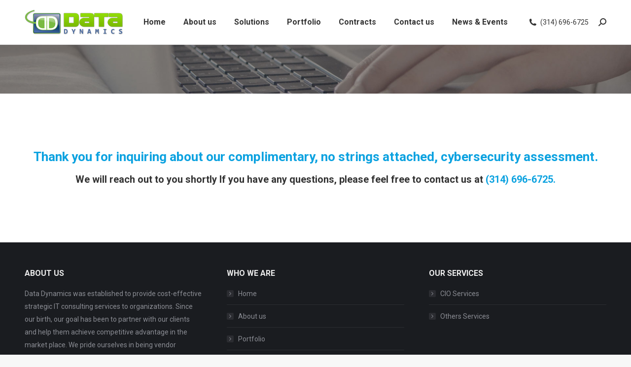

--- FILE ---
content_type: text/html; charset=UTF-8
request_url: https://datadynamics-inc.com/contact-us/thank-you-for-inquiring-about-our-complimentary/
body_size: 25577
content:
<!DOCTYPE html>
<!--[if !(IE 6) | !(IE 7) | !(IE 8)  ]><!-->
<html lang="en-US" class="no-js">
<!--<![endif]-->
<head>
	<meta charset="UTF-8" />
		<meta name="viewport" content="width=device-width, initial-scale=1, maximum-scale=1, user-scalable=0">
		<meta name="theme-color" content="#1ebbf0"/>	<link rel="profile" href="https://gmpg.org/xfn/11" />
	<meta name='robots' content='index, follow, max-image-preview:large, max-snippet:-1, max-video-preview:-1' />
	<style>img:is([sizes="auto" i], [sizes^="auto," i]) { contain-intrinsic-size: 3000px 1500px }</style>
	
	<!-- This site is optimized with the Yoast SEO plugin v24.9 - https://yoast.com/wordpress/plugins/seo/ -->
	<title>Thank you for inquiring about our complimentary - Data Dynamics</title>
	<meta name="description" content="Thank you for requesting your free IT Security Assessment. There is a cost or obligation to buy anything when you request this service." />
	<link rel="canonical" href="https://datadynamics-inc.com/contact-us/thank-you-for-inquiring-about-our-complimentary/" />
	<meta property="og:locale" content="en_US" />
	<meta property="og:type" content="article" />
	<meta property="og:title" content="Thank you for inquiring about our complimentary - Data Dynamics" />
	<meta property="og:description" content="Thank you for requesting your free IT Security Assessment. There is a cost or obligation to buy anything when you request this service." />
	<meta property="og:url" content="https://datadynamics-inc.com/contact-us/thank-you-for-inquiring-about-our-complimentary/" />
	<meta property="og:site_name" content="Data Dynamics" />
	<meta property="article:modified_time" content="2021-06-18T08:59:01+00:00" />
	<meta name="twitter:card" content="summary_large_image" />
	<script type="application/ld+json" class="yoast-schema-graph">{"@context":"https://schema.org","@graph":[{"@type":"WebPage","@id":"https://datadynamics-inc.com/contact-us/thank-you-for-inquiring-about-our-complimentary/","url":"https://datadynamics-inc.com/contact-us/thank-you-for-inquiring-about-our-complimentary/","name":"Thank you for inquiring about our complimentary - Data Dynamics","isPartOf":{"@id":"https://datadynamics-inc.com/#website"},"datePublished":"2021-06-18T08:52:30+00:00","dateModified":"2021-06-18T08:59:01+00:00","description":"Thank you for requesting your free IT Security Assessment. There is a cost or obligation to buy anything when you request this service.","breadcrumb":{"@id":"https://datadynamics-inc.com/contact-us/thank-you-for-inquiring-about-our-complimentary/#breadcrumb"},"inLanguage":"en-US","potentialAction":[{"@type":"ReadAction","target":["https://datadynamics-inc.com/contact-us/thank-you-for-inquiring-about-our-complimentary/"]}]},{"@type":"BreadcrumbList","@id":"https://datadynamics-inc.com/contact-us/thank-you-for-inquiring-about-our-complimentary/#breadcrumb","itemListElement":[{"@type":"ListItem","position":1,"name":"Home","item":"https://datadynamics-inc.com/"},{"@type":"ListItem","position":2,"name":"Contact us","item":"https://datadynamics-inc.com/contact-us/"},{"@type":"ListItem","position":3,"name":"Thank you for inquiring about our complimentary"}]},{"@type":"WebSite","@id":"https://datadynamics-inc.com/#website","url":"https://datadynamics-inc.com/","name":"Data Dynamics","description":"where it’s ebusiness as usual","publisher":{"@id":"https://datadynamics-inc.com/#organization"},"potentialAction":[{"@type":"SearchAction","target":{"@type":"EntryPoint","urlTemplate":"https://datadynamics-inc.com/?s={search_term_string}"},"query-input":{"@type":"PropertyValueSpecification","valueRequired":true,"valueName":"search_term_string"}}],"inLanguage":"en-US"},{"@type":"Organization","@id":"https://datadynamics-inc.com/#organization","name":"Data Dynamics","url":"https://datadynamics-inc.com/","logo":{"@type":"ImageObject","inLanguage":"en-US","@id":"https://datadynamics-inc.com/#/schema/logo/image/","url":"https://datadynamics-inc.com/wp-content/uploads/2019/10/logo-146x38.png","contentUrl":"https://datadynamics-inc.com/wp-content/uploads/2019/10/logo-146x38.png","width":146,"height":38,"caption":"Data Dynamics"},"image":{"@id":"https://datadynamics-inc.com/#/schema/logo/image/"}}]}</script>
	<!-- / Yoast SEO plugin. -->


<link rel="amphtml" href="https://datadynamics-inc.com/contact-us/thank-you-for-inquiring-about-our-complimentary/amp/" /><meta name="generator" content="AMP for WP 1.1.4"/><link rel='dns-prefetch' href='//cdnjs.cloudflare.com' />
<link rel='dns-prefetch' href='//fonts.googleapis.com' />
<link rel="alternate" type="application/rss+xml" title="Data Dynamics &raquo; Feed" href="https://datadynamics-inc.com/feed/" />
<link rel="alternate" type="application/rss+xml" title="Data Dynamics &raquo; Comments Feed" href="https://datadynamics-inc.com/comments/feed/" />
<script>
window._wpemojiSettings = {"baseUrl":"https:\/\/s.w.org\/images\/core\/emoji\/16.0.1\/72x72\/","ext":".png","svgUrl":"https:\/\/s.w.org\/images\/core\/emoji\/16.0.1\/svg\/","svgExt":".svg","source":{"concatemoji":"https:\/\/datadynamics-inc.com\/wp-includes\/js\/wp-emoji-release.min.js?ver=6.8.3"}};
/*! This file is auto-generated */
!function(s,n){var o,i,e;function c(e){try{var t={supportTests:e,timestamp:(new Date).valueOf()};sessionStorage.setItem(o,JSON.stringify(t))}catch(e){}}function p(e,t,n){e.clearRect(0,0,e.canvas.width,e.canvas.height),e.fillText(t,0,0);var t=new Uint32Array(e.getImageData(0,0,e.canvas.width,e.canvas.height).data),a=(e.clearRect(0,0,e.canvas.width,e.canvas.height),e.fillText(n,0,0),new Uint32Array(e.getImageData(0,0,e.canvas.width,e.canvas.height).data));return t.every(function(e,t){return e===a[t]})}function u(e,t){e.clearRect(0,0,e.canvas.width,e.canvas.height),e.fillText(t,0,0);for(var n=e.getImageData(16,16,1,1),a=0;a<n.data.length;a++)if(0!==n.data[a])return!1;return!0}function f(e,t,n,a){switch(t){case"flag":return n(e,"\ud83c\udff3\ufe0f\u200d\u26a7\ufe0f","\ud83c\udff3\ufe0f\u200b\u26a7\ufe0f")?!1:!n(e,"\ud83c\udde8\ud83c\uddf6","\ud83c\udde8\u200b\ud83c\uddf6")&&!n(e,"\ud83c\udff4\udb40\udc67\udb40\udc62\udb40\udc65\udb40\udc6e\udb40\udc67\udb40\udc7f","\ud83c\udff4\u200b\udb40\udc67\u200b\udb40\udc62\u200b\udb40\udc65\u200b\udb40\udc6e\u200b\udb40\udc67\u200b\udb40\udc7f");case"emoji":return!a(e,"\ud83e\udedf")}return!1}function g(e,t,n,a){var r="undefined"!=typeof WorkerGlobalScope&&self instanceof WorkerGlobalScope?new OffscreenCanvas(300,150):s.createElement("canvas"),o=r.getContext("2d",{willReadFrequently:!0}),i=(o.textBaseline="top",o.font="600 32px Arial",{});return e.forEach(function(e){i[e]=t(o,e,n,a)}),i}function t(e){var t=s.createElement("script");t.src=e,t.defer=!0,s.head.appendChild(t)}"undefined"!=typeof Promise&&(o="wpEmojiSettingsSupports",i=["flag","emoji"],n.supports={everything:!0,everythingExceptFlag:!0},e=new Promise(function(e){s.addEventListener("DOMContentLoaded",e,{once:!0})}),new Promise(function(t){var n=function(){try{var e=JSON.parse(sessionStorage.getItem(o));if("object"==typeof e&&"number"==typeof e.timestamp&&(new Date).valueOf()<e.timestamp+604800&&"object"==typeof e.supportTests)return e.supportTests}catch(e){}return null}();if(!n){if("undefined"!=typeof Worker&&"undefined"!=typeof OffscreenCanvas&&"undefined"!=typeof URL&&URL.createObjectURL&&"undefined"!=typeof Blob)try{var e="postMessage("+g.toString()+"("+[JSON.stringify(i),f.toString(),p.toString(),u.toString()].join(",")+"));",a=new Blob([e],{type:"text/javascript"}),r=new Worker(URL.createObjectURL(a),{name:"wpTestEmojiSupports"});return void(r.onmessage=function(e){c(n=e.data),r.terminate(),t(n)})}catch(e){}c(n=g(i,f,p,u))}t(n)}).then(function(e){for(var t in e)n.supports[t]=e[t],n.supports.everything=n.supports.everything&&n.supports[t],"flag"!==t&&(n.supports.everythingExceptFlag=n.supports.everythingExceptFlag&&n.supports[t]);n.supports.everythingExceptFlag=n.supports.everythingExceptFlag&&!n.supports.flag,n.DOMReady=!1,n.readyCallback=function(){n.DOMReady=!0}}).then(function(){return e}).then(function(){var e;n.supports.everything||(n.readyCallback(),(e=n.source||{}).concatemoji?t(e.concatemoji):e.wpemoji&&e.twemoji&&(t(e.twemoji),t(e.wpemoji)))}))}((window,document),window._wpemojiSettings);
</script>
<link rel='stylesheet' id='mec-select2-style-css' href='https://datadynamics-inc.com/wp-content/plugins/modern-events-calendar-lite/assets/packages/select2/select2.min.css?ver=6.2.0' media='all' />
<link rel='stylesheet' id='mec-font-icons-css' href='https://datadynamics-inc.com/wp-content/plugins/modern-events-calendar-lite/assets/css/iconfonts.css?ver=6.8.3' media='all' />
<link rel='stylesheet' id='mec-frontend-style-css' href='https://datadynamics-inc.com/wp-content/plugins/modern-events-calendar-lite/assets/css/frontend.min.css?ver=6.2.0' media='all' />
<link rel='stylesheet' id='mec-tooltip-style-css' href='https://datadynamics-inc.com/wp-content/plugins/modern-events-calendar-lite/assets/packages/tooltip/tooltip.css?ver=6.8.3' media='all' />
<link rel='stylesheet' id='mec-tooltip-shadow-style-css' href='https://datadynamics-inc.com/wp-content/plugins/modern-events-calendar-lite/assets/packages/tooltip/tooltipster-sideTip-shadow.min.css?ver=6.8.3' media='all' />
<link rel='stylesheet' id='featherlight-css' href='https://datadynamics-inc.com/wp-content/plugins/modern-events-calendar-lite/assets/packages/featherlight/featherlight.css?ver=6.8.3' media='all' />
<link rel='stylesheet' id='mec-lity-style-css' href='https://datadynamics-inc.com/wp-content/plugins/modern-events-calendar-lite/assets/packages/lity/lity.min.css?ver=6.8.3' media='all' />
<link rel='stylesheet' id='mec-general-calendar-style-css' href='https://datadynamics-inc.com/wp-content/plugins/modern-events-calendar-lite/assets/css/mec-general-calendar.css?ver=6.8.3' media='all' />
<style id='wp-emoji-styles-inline-css'>

	img.wp-smiley, img.emoji {
		display: inline !important;
		border: none !important;
		box-shadow: none !important;
		height: 1em !important;
		width: 1em !important;
		margin: 0 0.07em !important;
		vertical-align: -0.1em !important;
		background: none !important;
		padding: 0 !important;
	}
</style>
<link rel='stylesheet' id='wp-block-library-css' href='https://datadynamics-inc.com/wp-includes/css/dist/block-library/style.min.css?ver=6.8.3' media='all' />
<style id='wp-block-library-theme-inline-css'>
.wp-block-audio :where(figcaption){color:#555;font-size:13px;text-align:center}.is-dark-theme .wp-block-audio :where(figcaption){color:#ffffffa6}.wp-block-audio{margin:0 0 1em}.wp-block-code{border:1px solid #ccc;border-radius:4px;font-family:Menlo,Consolas,monaco,monospace;padding:.8em 1em}.wp-block-embed :where(figcaption){color:#555;font-size:13px;text-align:center}.is-dark-theme .wp-block-embed :where(figcaption){color:#ffffffa6}.wp-block-embed{margin:0 0 1em}.blocks-gallery-caption{color:#555;font-size:13px;text-align:center}.is-dark-theme .blocks-gallery-caption{color:#ffffffa6}:root :where(.wp-block-image figcaption){color:#555;font-size:13px;text-align:center}.is-dark-theme :root :where(.wp-block-image figcaption){color:#ffffffa6}.wp-block-image{margin:0 0 1em}.wp-block-pullquote{border-bottom:4px solid;border-top:4px solid;color:currentColor;margin-bottom:1.75em}.wp-block-pullquote cite,.wp-block-pullquote footer,.wp-block-pullquote__citation{color:currentColor;font-size:.8125em;font-style:normal;text-transform:uppercase}.wp-block-quote{border-left:.25em solid;margin:0 0 1.75em;padding-left:1em}.wp-block-quote cite,.wp-block-quote footer{color:currentColor;font-size:.8125em;font-style:normal;position:relative}.wp-block-quote:where(.has-text-align-right){border-left:none;border-right:.25em solid;padding-left:0;padding-right:1em}.wp-block-quote:where(.has-text-align-center){border:none;padding-left:0}.wp-block-quote.is-large,.wp-block-quote.is-style-large,.wp-block-quote:where(.is-style-plain){border:none}.wp-block-search .wp-block-search__label{font-weight:700}.wp-block-search__button{border:1px solid #ccc;padding:.375em .625em}:where(.wp-block-group.has-background){padding:1.25em 2.375em}.wp-block-separator.has-css-opacity{opacity:.4}.wp-block-separator{border:none;border-bottom:2px solid;margin-left:auto;margin-right:auto}.wp-block-separator.has-alpha-channel-opacity{opacity:1}.wp-block-separator:not(.is-style-wide):not(.is-style-dots){width:100px}.wp-block-separator.has-background:not(.is-style-dots){border-bottom:none;height:1px}.wp-block-separator.has-background:not(.is-style-wide):not(.is-style-dots){height:2px}.wp-block-table{margin:0 0 1em}.wp-block-table td,.wp-block-table th{word-break:normal}.wp-block-table :where(figcaption){color:#555;font-size:13px;text-align:center}.is-dark-theme .wp-block-table :where(figcaption){color:#ffffffa6}.wp-block-video :where(figcaption){color:#555;font-size:13px;text-align:center}.is-dark-theme .wp-block-video :where(figcaption){color:#ffffffa6}.wp-block-video{margin:0 0 1em}:root :where(.wp-block-template-part.has-background){margin-bottom:0;margin-top:0;padding:1.25em 2.375em}
</style>
<style id='classic-theme-styles-inline-css'>
/*! This file is auto-generated */
.wp-block-button__link{color:#fff;background-color:#32373c;border-radius:9999px;box-shadow:none;text-decoration:none;padding:calc(.667em + 2px) calc(1.333em + 2px);font-size:1.125em}.wp-block-file__button{background:#32373c;color:#fff;text-decoration:none}
</style>
<style id='global-styles-inline-css'>
:root{--wp--preset--aspect-ratio--square: 1;--wp--preset--aspect-ratio--4-3: 4/3;--wp--preset--aspect-ratio--3-4: 3/4;--wp--preset--aspect-ratio--3-2: 3/2;--wp--preset--aspect-ratio--2-3: 2/3;--wp--preset--aspect-ratio--16-9: 16/9;--wp--preset--aspect-ratio--9-16: 9/16;--wp--preset--color--black: #000000;--wp--preset--color--cyan-bluish-gray: #abb8c3;--wp--preset--color--white: #FFF;--wp--preset--color--pale-pink: #f78da7;--wp--preset--color--vivid-red: #cf2e2e;--wp--preset--color--luminous-vivid-orange: #ff6900;--wp--preset--color--luminous-vivid-amber: #fcb900;--wp--preset--color--light-green-cyan: #7bdcb5;--wp--preset--color--vivid-green-cyan: #00d084;--wp--preset--color--pale-cyan-blue: #8ed1fc;--wp--preset--color--vivid-cyan-blue: #0693e3;--wp--preset--color--vivid-purple: #9b51e0;--wp--preset--color--accent: #1ebbf0;--wp--preset--color--dark-gray: #111;--wp--preset--color--light-gray: #767676;--wp--preset--gradient--vivid-cyan-blue-to-vivid-purple: linear-gradient(135deg,rgba(6,147,227,1) 0%,rgb(155,81,224) 100%);--wp--preset--gradient--light-green-cyan-to-vivid-green-cyan: linear-gradient(135deg,rgb(122,220,180) 0%,rgb(0,208,130) 100%);--wp--preset--gradient--luminous-vivid-amber-to-luminous-vivid-orange: linear-gradient(135deg,rgba(252,185,0,1) 0%,rgba(255,105,0,1) 100%);--wp--preset--gradient--luminous-vivid-orange-to-vivid-red: linear-gradient(135deg,rgba(255,105,0,1) 0%,rgb(207,46,46) 100%);--wp--preset--gradient--very-light-gray-to-cyan-bluish-gray: linear-gradient(135deg,rgb(238,238,238) 0%,rgb(169,184,195) 100%);--wp--preset--gradient--cool-to-warm-spectrum: linear-gradient(135deg,rgb(74,234,220) 0%,rgb(151,120,209) 20%,rgb(207,42,186) 40%,rgb(238,44,130) 60%,rgb(251,105,98) 80%,rgb(254,248,76) 100%);--wp--preset--gradient--blush-light-purple: linear-gradient(135deg,rgb(255,206,236) 0%,rgb(152,150,240) 100%);--wp--preset--gradient--blush-bordeaux: linear-gradient(135deg,rgb(254,205,165) 0%,rgb(254,45,45) 50%,rgb(107,0,62) 100%);--wp--preset--gradient--luminous-dusk: linear-gradient(135deg,rgb(255,203,112) 0%,rgb(199,81,192) 50%,rgb(65,88,208) 100%);--wp--preset--gradient--pale-ocean: linear-gradient(135deg,rgb(255,245,203) 0%,rgb(182,227,212) 50%,rgb(51,167,181) 100%);--wp--preset--gradient--electric-grass: linear-gradient(135deg,rgb(202,248,128) 0%,rgb(113,206,126) 100%);--wp--preset--gradient--midnight: linear-gradient(135deg,rgb(2,3,129) 0%,rgb(40,116,252) 100%);--wp--preset--font-size--small: 13px;--wp--preset--font-size--medium: 20px;--wp--preset--font-size--large: 36px;--wp--preset--font-size--x-large: 42px;--wp--preset--spacing--20: 0.44rem;--wp--preset--spacing--30: 0.67rem;--wp--preset--spacing--40: 1rem;--wp--preset--spacing--50: 1.5rem;--wp--preset--spacing--60: 2.25rem;--wp--preset--spacing--70: 3.38rem;--wp--preset--spacing--80: 5.06rem;--wp--preset--shadow--natural: 6px 6px 9px rgba(0, 0, 0, 0.2);--wp--preset--shadow--deep: 12px 12px 50px rgba(0, 0, 0, 0.4);--wp--preset--shadow--sharp: 6px 6px 0px rgba(0, 0, 0, 0.2);--wp--preset--shadow--outlined: 6px 6px 0px -3px rgba(255, 255, 255, 1), 6px 6px rgba(0, 0, 0, 1);--wp--preset--shadow--crisp: 6px 6px 0px rgba(0, 0, 0, 1);}:where(.is-layout-flex){gap: 0.5em;}:where(.is-layout-grid){gap: 0.5em;}body .is-layout-flex{display: flex;}.is-layout-flex{flex-wrap: wrap;align-items: center;}.is-layout-flex > :is(*, div){margin: 0;}body .is-layout-grid{display: grid;}.is-layout-grid > :is(*, div){margin: 0;}:where(.wp-block-columns.is-layout-flex){gap: 2em;}:where(.wp-block-columns.is-layout-grid){gap: 2em;}:where(.wp-block-post-template.is-layout-flex){gap: 1.25em;}:where(.wp-block-post-template.is-layout-grid){gap: 1.25em;}.has-black-color{color: var(--wp--preset--color--black) !important;}.has-cyan-bluish-gray-color{color: var(--wp--preset--color--cyan-bluish-gray) !important;}.has-white-color{color: var(--wp--preset--color--white) !important;}.has-pale-pink-color{color: var(--wp--preset--color--pale-pink) !important;}.has-vivid-red-color{color: var(--wp--preset--color--vivid-red) !important;}.has-luminous-vivid-orange-color{color: var(--wp--preset--color--luminous-vivid-orange) !important;}.has-luminous-vivid-amber-color{color: var(--wp--preset--color--luminous-vivid-amber) !important;}.has-light-green-cyan-color{color: var(--wp--preset--color--light-green-cyan) !important;}.has-vivid-green-cyan-color{color: var(--wp--preset--color--vivid-green-cyan) !important;}.has-pale-cyan-blue-color{color: var(--wp--preset--color--pale-cyan-blue) !important;}.has-vivid-cyan-blue-color{color: var(--wp--preset--color--vivid-cyan-blue) !important;}.has-vivid-purple-color{color: var(--wp--preset--color--vivid-purple) !important;}.has-black-background-color{background-color: var(--wp--preset--color--black) !important;}.has-cyan-bluish-gray-background-color{background-color: var(--wp--preset--color--cyan-bluish-gray) !important;}.has-white-background-color{background-color: var(--wp--preset--color--white) !important;}.has-pale-pink-background-color{background-color: var(--wp--preset--color--pale-pink) !important;}.has-vivid-red-background-color{background-color: var(--wp--preset--color--vivid-red) !important;}.has-luminous-vivid-orange-background-color{background-color: var(--wp--preset--color--luminous-vivid-orange) !important;}.has-luminous-vivid-amber-background-color{background-color: var(--wp--preset--color--luminous-vivid-amber) !important;}.has-light-green-cyan-background-color{background-color: var(--wp--preset--color--light-green-cyan) !important;}.has-vivid-green-cyan-background-color{background-color: var(--wp--preset--color--vivid-green-cyan) !important;}.has-pale-cyan-blue-background-color{background-color: var(--wp--preset--color--pale-cyan-blue) !important;}.has-vivid-cyan-blue-background-color{background-color: var(--wp--preset--color--vivid-cyan-blue) !important;}.has-vivid-purple-background-color{background-color: var(--wp--preset--color--vivid-purple) !important;}.has-black-border-color{border-color: var(--wp--preset--color--black) !important;}.has-cyan-bluish-gray-border-color{border-color: var(--wp--preset--color--cyan-bluish-gray) !important;}.has-white-border-color{border-color: var(--wp--preset--color--white) !important;}.has-pale-pink-border-color{border-color: var(--wp--preset--color--pale-pink) !important;}.has-vivid-red-border-color{border-color: var(--wp--preset--color--vivid-red) !important;}.has-luminous-vivid-orange-border-color{border-color: var(--wp--preset--color--luminous-vivid-orange) !important;}.has-luminous-vivid-amber-border-color{border-color: var(--wp--preset--color--luminous-vivid-amber) !important;}.has-light-green-cyan-border-color{border-color: var(--wp--preset--color--light-green-cyan) !important;}.has-vivid-green-cyan-border-color{border-color: var(--wp--preset--color--vivid-green-cyan) !important;}.has-pale-cyan-blue-border-color{border-color: var(--wp--preset--color--pale-cyan-blue) !important;}.has-vivid-cyan-blue-border-color{border-color: var(--wp--preset--color--vivid-cyan-blue) !important;}.has-vivid-purple-border-color{border-color: var(--wp--preset--color--vivid-purple) !important;}.has-vivid-cyan-blue-to-vivid-purple-gradient-background{background: var(--wp--preset--gradient--vivid-cyan-blue-to-vivid-purple) !important;}.has-light-green-cyan-to-vivid-green-cyan-gradient-background{background: var(--wp--preset--gradient--light-green-cyan-to-vivid-green-cyan) !important;}.has-luminous-vivid-amber-to-luminous-vivid-orange-gradient-background{background: var(--wp--preset--gradient--luminous-vivid-amber-to-luminous-vivid-orange) !important;}.has-luminous-vivid-orange-to-vivid-red-gradient-background{background: var(--wp--preset--gradient--luminous-vivid-orange-to-vivid-red) !important;}.has-very-light-gray-to-cyan-bluish-gray-gradient-background{background: var(--wp--preset--gradient--very-light-gray-to-cyan-bluish-gray) !important;}.has-cool-to-warm-spectrum-gradient-background{background: var(--wp--preset--gradient--cool-to-warm-spectrum) !important;}.has-blush-light-purple-gradient-background{background: var(--wp--preset--gradient--blush-light-purple) !important;}.has-blush-bordeaux-gradient-background{background: var(--wp--preset--gradient--blush-bordeaux) !important;}.has-luminous-dusk-gradient-background{background: var(--wp--preset--gradient--luminous-dusk) !important;}.has-pale-ocean-gradient-background{background: var(--wp--preset--gradient--pale-ocean) !important;}.has-electric-grass-gradient-background{background: var(--wp--preset--gradient--electric-grass) !important;}.has-midnight-gradient-background{background: var(--wp--preset--gradient--midnight) !important;}.has-small-font-size{font-size: var(--wp--preset--font-size--small) !important;}.has-medium-font-size{font-size: var(--wp--preset--font-size--medium) !important;}.has-large-font-size{font-size: var(--wp--preset--font-size--large) !important;}.has-x-large-font-size{font-size: var(--wp--preset--font-size--x-large) !important;}
:where(.wp-block-post-template.is-layout-flex){gap: 1.25em;}:where(.wp-block-post-template.is-layout-grid){gap: 1.25em;}
:where(.wp-block-columns.is-layout-flex){gap: 2em;}:where(.wp-block-columns.is-layout-grid){gap: 2em;}
:root :where(.wp-block-pullquote){font-size: 1.5em;line-height: 1.6;}
</style>
<link rel='stylesheet' id='contact-form-7-css' href='https://datadynamics-inc.com/wp-content/plugins/contact-form-7/includes/css/styles.css?ver=6.0.6' media='all' />
<style id='contact-form-7-inline-css'>
.wpcf7 .wpcf7-recaptcha iframe {margin-bottom: 0;}.wpcf7 .wpcf7-recaptcha[data-align="center"] > div {margin: 0 auto;}.wpcf7 .wpcf7-recaptcha[data-align="right"] > div {margin: 0 0 0 auto;}
</style>
<link rel='stylesheet' id='go-pricing-styles-css' href='https://datadynamics-inc.com/wp-content/plugins/go_pricing/assets/css/go_pricing_styles.css?ver=3.4' media='all' />
<link rel='stylesheet' id='tp_twitter_plugin_css-css' href='https://datadynamics-inc.com/wp-content/plugins/recent-tweets-widget/tp_twitter_plugin.css?ver=1.0' media='screen' />
<link rel='stylesheet' id='wpcf7-redirect-script-frontend-css' href='https://datadynamics-inc.com/wp-content/plugins/wpcf7-redirect/build/assets/frontend-script.css?ver=2c532d7e2be36f6af233' media='all' />
<link rel='stylesheet' id='wp-components-css' href='https://datadynamics-inc.com/wp-includes/css/dist/components/style.min.css?ver=6.8.3' media='all' />
<link rel='stylesheet' id='godaddy-styles-css' href='https://datadynamics-inc.com/wp-content/mu-plugins/vendor/wpex/godaddy-launch/includes/Dependencies/GoDaddy/Styles/build/latest.css?ver=2.0.2' media='all' />
<link rel='stylesheet' id='the7-font-css' href='https://datadynamics-inc.com/wp-content/themes/dt-the7/fonts/icomoon-the7-font/icomoon-the7-font.min.css?ver=12.4.1' media='all' />
<link rel='stylesheet' id='the7-awesome-fonts-css' href='https://datadynamics-inc.com/wp-content/themes/dt-the7/fonts/FontAwesome/css/all.min.css?ver=12.4.1' media='all' />
<link rel='stylesheet' id='the7-awesome-fonts-back-css' href='https://datadynamics-inc.com/wp-content/themes/dt-the7/fonts/FontAwesome/back-compat.min.css?ver=12.4.1' media='all' />
<link rel='stylesheet' id='the7-Defaults-css' href='https://datadynamics-inc.com/wp-content/uploads/smile_fonts/Defaults/Defaults.css?ver=6.8.3' media='all' />
<link rel='stylesheet' id='the7-icomoon-material-24x24-css' href='https://datadynamics-inc.com/wp-content/uploads/smile_fonts/icomoon-material-24x24/icomoon-material-24x24.css?ver=6.8.3' media='all' />
<link rel='stylesheet' id='the7-icomoon-icomoonfree-16x16-css' href='https://datadynamics-inc.com/wp-content/uploads/smile_fonts/icomoon-icomoonfree-16x16/icomoon-icomoonfree-16x16.css?ver=6.8.3' media='all' />
<link rel='stylesheet' id='the7-icomoon-elegent-line-icons-32x32-css' href='https://datadynamics-inc.com/wp-content/uploads/smile_fonts/icomoon-elegent-line-icons-32x32/icomoon-elegent-line-icons-32x32.css?ver=6.8.3' media='all' />
<link rel='stylesheet' id='the7-icomoon-numbers-32x32-css' href='https://datadynamics-inc.com/wp-content/uploads/smile_fonts/icomoon-numbers-32x32/icomoon-numbers-32x32.css?ver=6.8.3' media='all' />
<link rel='stylesheet' id='the7-icomoon-pixeden-stroke-32x32-css' href='https://datadynamics-inc.com/wp-content/uploads/smile_fonts/icomoon-pixeden-stroke-32x32/icomoon-pixeden-stroke-32x32.css?ver=6.8.3' media='all' />
<link rel='stylesheet' id='js_composer_front-css' href='//datadynamics-inc.com/wp-content/uploads/js_composer/js_composer_front_custom.css?ver=8.3.1.1' media='all' />
<link rel='stylesheet' id='dt-web-fonts-css' href='https://fonts.googleapis.com/css?family=Roboto:400,500,600,700' media='all' />
<link rel='stylesheet' id='dt-main-css' href='https://datadynamics-inc.com/wp-content/themes/dt-the7/css/main.min.css?ver=12.4.1' media='all' />
<style id='dt-main-inline-css'>
body #load {
  display: block;
  height: 100%;
  overflow: hidden;
  position: fixed;
  width: 100%;
  z-index: 9901;
  opacity: 1;
  visibility: visible;
  transition: all .35s ease-out;
}
.load-wrap {
  width: 100%;
  height: 100%;
  background-position: center center;
  background-repeat: no-repeat;
  text-align: center;
  display: -ms-flexbox;
  display: -ms-flex;
  display: flex;
  -ms-align-items: center;
  -ms-flex-align: center;
  align-items: center;
  -ms-flex-flow: column wrap;
  flex-flow: column wrap;
  -ms-flex-pack: center;
  -ms-justify-content: center;
  justify-content: center;
}
.load-wrap > svg {
  position: absolute;
  top: 50%;
  left: 50%;
  transform: translate(-50%,-50%);
}
#load {
  background: var(--the7-elementor-beautiful-loading-bg,#ffffff);
  --the7-beautiful-spinner-color2: var(--the7-beautiful-spinner-color,rgba(51,51,51,0.25));
}

</style>
<link rel='stylesheet' id='the7-custom-scrollbar-css' href='https://datadynamics-inc.com/wp-content/themes/dt-the7/lib/custom-scrollbar/custom-scrollbar.min.css?ver=12.4.1' media='all' />
<link rel='stylesheet' id='the7-wpbakery-css' href='https://datadynamics-inc.com/wp-content/themes/dt-the7/css/wpbakery.min.css?ver=12.4.1' media='all' />
<link rel='stylesheet' id='the7-core-css' href='https://datadynamics-inc.com/wp-content/plugins/dt-the7-core/assets/css/post-type.min.css?ver=2.7.10' media='all' />
<link rel='stylesheet' id='the7-css-vars-css' href='https://datadynamics-inc.com/wp-content/uploads/the7-css/css-vars.css?ver=fe73606f52ea' media='all' />
<link rel='stylesheet' id='dt-custom-css' href='https://datadynamics-inc.com/wp-content/uploads/the7-css/custom.css?ver=fe73606f52ea' media='all' />
<link rel='stylesheet' id='dt-media-css' href='https://datadynamics-inc.com/wp-content/uploads/the7-css/media.css?ver=fe73606f52ea' media='all' />
<link rel='stylesheet' id='the7-mega-menu-css' href='https://datadynamics-inc.com/wp-content/uploads/the7-css/mega-menu.css?ver=fe73606f52ea' media='all' />
<link rel='stylesheet' id='the7-elements-albums-portfolio-css' href='https://datadynamics-inc.com/wp-content/uploads/the7-css/the7-elements-albums-portfolio.css?ver=fe73606f52ea' media='all' />
<link rel='stylesheet' id='the7-elements-css' href='https://datadynamics-inc.com/wp-content/uploads/the7-css/post-type-dynamic.css?ver=fe73606f52ea' media='all' />
<link rel='stylesheet' id='style-css' href='https://datadynamics-inc.com/wp-content/themes/dt-the7/style.css?ver=12.4.1' media='all' />
<link rel='stylesheet' id='popupaoc-public-style-css' href='https://datadynamics-inc.com/wp-content/plugins/popup-anything-on-click/assets/css/popupaoc-public.css?ver=2.8.6' media='all' />
<link rel='stylesheet' id='um_modal-css' href='https://datadynamics-inc.com/wp-content/plugins/ultimate-member/assets/css/um-modal.min.css?ver=2.10.2' media='all' />
<link rel='stylesheet' id='um_ui-css' href='https://datadynamics-inc.com/wp-content/plugins/ultimate-member/assets/libs/jquery-ui/jquery-ui.min.css?ver=1.13.2' media='all' />
<link rel='stylesheet' id='um_tipsy-css' href='https://datadynamics-inc.com/wp-content/plugins/ultimate-member/assets/libs/tipsy/tipsy.min.css?ver=1.0.0a' media='all' />
<link rel='stylesheet' id='um_raty-css' href='https://datadynamics-inc.com/wp-content/plugins/ultimate-member/assets/libs/raty/um-raty.min.css?ver=2.6.0' media='all' />
<link rel='stylesheet' id='select2-css' href='https://datadynamics-inc.com/wp-content/plugins/ultimate-member/assets/libs/select2/select2.min.css?ver=4.0.13' media='all' />
<link rel='stylesheet' id='um_fileupload-css' href='https://datadynamics-inc.com/wp-content/plugins/ultimate-member/assets/css/um-fileupload.min.css?ver=2.10.2' media='all' />
<link rel='stylesheet' id='um_confirm-css' href='https://datadynamics-inc.com/wp-content/plugins/ultimate-member/assets/libs/um-confirm/um-confirm.min.css?ver=1.0' media='all' />
<link rel='stylesheet' id='um_datetime-css' href='https://datadynamics-inc.com/wp-content/plugins/ultimate-member/assets/libs/pickadate/default.min.css?ver=3.6.2' media='all' />
<link rel='stylesheet' id='um_datetime_date-css' href='https://datadynamics-inc.com/wp-content/plugins/ultimate-member/assets/libs/pickadate/default.date.min.css?ver=3.6.2' media='all' />
<link rel='stylesheet' id='um_datetime_time-css' href='https://datadynamics-inc.com/wp-content/plugins/ultimate-member/assets/libs/pickadate/default.time.min.css?ver=3.6.2' media='all' />
<link rel='stylesheet' id='um_fonticons_ii-css' href='https://datadynamics-inc.com/wp-content/plugins/ultimate-member/assets/libs/legacy/fonticons/fonticons-ii.min.css?ver=2.10.2' media='all' />
<link rel='stylesheet' id='um_fonticons_fa-css' href='https://datadynamics-inc.com/wp-content/plugins/ultimate-member/assets/libs/legacy/fonticons/fonticons-fa.min.css?ver=2.10.2' media='all' />
<link rel='stylesheet' id='um_fontawesome-css' href='https://datadynamics-inc.com/wp-content/plugins/ultimate-member/assets/css/um-fontawesome.min.css?ver=6.5.2' media='all' />
<link rel='stylesheet' id='um_common-css' href='https://datadynamics-inc.com/wp-content/plugins/ultimate-member/assets/css/common.min.css?ver=2.10.2' media='all' />
<link rel='stylesheet' id='um_responsive-css' href='https://datadynamics-inc.com/wp-content/plugins/ultimate-member/assets/css/um-responsive.min.css?ver=2.10.2' media='all' />
<link rel='stylesheet' id='um_styles-css' href='https://datadynamics-inc.com/wp-content/plugins/ultimate-member/assets/css/um-styles.min.css?ver=2.10.2' media='all' />
<link rel='stylesheet' id='um_crop-css' href='https://datadynamics-inc.com/wp-content/plugins/ultimate-member/assets/libs/cropper/cropper.min.css?ver=1.6.1' media='all' />
<link rel='stylesheet' id='um_profile-css' href='https://datadynamics-inc.com/wp-content/plugins/ultimate-member/assets/css/um-profile.min.css?ver=2.10.2' media='all' />
<link rel='stylesheet' id='um_account-css' href='https://datadynamics-inc.com/wp-content/plugins/ultimate-member/assets/css/um-account.min.css?ver=2.10.2' media='all' />
<link rel='stylesheet' id='um_misc-css' href='https://datadynamics-inc.com/wp-content/plugins/ultimate-member/assets/css/um-misc.min.css?ver=2.10.2' media='all' />
<link rel='stylesheet' id='um_default_css-css' href='https://datadynamics-inc.com/wp-content/plugins/ultimate-member/assets/css/um-old-default.min.css?ver=2.10.2' media='all' />
<script src="https://datadynamics-inc.com/wp-includes/js/jquery/jquery.min.js?ver=3.7.1" id="jquery-core-js"></script>
<script src="https://datadynamics-inc.com/wp-includes/js/jquery/jquery-migrate.min.js?ver=3.4.1" id="jquery-migrate-js"></script>
<script src="https://datadynamics-inc.com/wp-content/plugins/modern-events-calendar-lite/assets/js/mec-general-calendar.js?ver=6.2.0" id="mec-general-calendar-script-js"></script>
<script id="mec-frontend-script-js-extra">
var mecdata = {"day":"day","days":"days","hour":"hour","hours":"hours","minute":"minute","minutes":"minutes","second":"second","seconds":"seconds","elementor_edit_mode":"no","recapcha_key":"","ajax_url":"https:\/\/datadynamics-inc.com\/wp-admin\/admin-ajax.php","fes_nonce":"8244815c93","current_year":"2026","current_month":"01","datepicker_format":"yy-mm-dd"};
</script>
<script src="https://datadynamics-inc.com/wp-content/plugins/modern-events-calendar-lite/assets/js/frontend.js?ver=6.2.0" id="mec-frontend-script-js"></script>
<script src="https://datadynamics-inc.com/wp-content/plugins/modern-events-calendar-lite/assets/js/events.js?ver=6.2.0" id="mec-events-script-js"></script>
<script id="gw-tweenmax-js-before">
var oldGS=window.GreenSockGlobals,oldGSQueue=window._gsQueue,oldGSDefine=window._gsDefine;window._gsDefine=null;delete(window._gsDefine);var gwGS=window.GreenSockGlobals={};
</script>
<script src="https://cdnjs.cloudflare.com/ajax/libs/gsap/1.11.2/TweenMax.min.js" id="gw-tweenmax-js"></script>
<script id="gw-tweenmax-js-after">
try{window.GreenSockGlobals=null;window._gsQueue=null;window._gsDefine=null;delete(window.GreenSockGlobals);delete(window._gsQueue);delete(window._gsDefine);window.GreenSockGlobals=oldGS;window._gsQueue=oldGSQueue;window._gsDefine=oldGSDefine;}catch(e){}
</script>
<script src="//datadynamics-inc.com/wp-content/plugins/revslider/sr6/assets/js/rbtools.min.js?ver=6.7.29" async id="tp-tools-js"></script>
<script src="//datadynamics-inc.com/wp-content/plugins/revslider/sr6/assets/js/rs6.min.js?ver=6.7.31" async id="revmin-js"></script>
<script id="dt-above-fold-js-extra">
var dtLocal = {"themeUrl":"https:\/\/datadynamics-inc.com\/wp-content\/themes\/dt-the7","passText":"To view this protected post, enter the password below:","moreButtonText":{"loading":"Loading...","loadMore":"Load more"},"postID":"55256","ajaxurl":"https:\/\/datadynamics-inc.com\/wp-admin\/admin-ajax.php","REST":{"baseUrl":"https:\/\/datadynamics-inc.com\/wp-json\/the7\/v1","endpoints":{"sendMail":"\/send-mail"}},"contactMessages":{"required":"One or more fields have an error. Please check and try again.","terms":"Please accept the privacy policy.","fillTheCaptchaError":"Please, fill the captcha."},"captchaSiteKey":"","ajaxNonce":"f29a7864ec","pageData":{"type":"page","template":"page","layout":null},"themeSettings":{"smoothScroll":"off","lazyLoading":false,"desktopHeader":{"height":90},"ToggleCaptionEnabled":"disabled","ToggleCaption":"Navigation","floatingHeader":{"showAfter":94,"showMenu":true,"height":60,"logo":{"showLogo":true,"html":"<img class=\" preload-me\" src=\"https:\/\/datadynamics-inc.com\/wp-content\/uploads\/2019\/10\/logo-146x38.png\" srcset=\"https:\/\/datadynamics-inc.com\/wp-content\/uploads\/2019\/10\/logo-146x38.png 146w, https:\/\/datadynamics-inc.com\/wp-content\/uploads\/2019\/10\/logo-blue-1.png 200w\" width=\"146\" height=\"38\"   sizes=\"146px\" alt=\"Data Dynamics\" \/>","url":"https:\/\/datadynamics-inc.com\/"}},"topLine":{"floatingTopLine":{"logo":{"showLogo":false,"html":""}}},"mobileHeader":{"firstSwitchPoint":990,"secondSwitchPoint":500,"firstSwitchPointHeight":60,"secondSwitchPointHeight":60,"mobileToggleCaptionEnabled":"disabled","mobileToggleCaption":"Menu"},"stickyMobileHeaderFirstSwitch":{"logo":{"html":"<img class=\" preload-me\" src=\"https:\/\/datadynamics-inc.com\/wp-content\/uploads\/2019\/10\/logo-blue-1.png\" srcset=\"https:\/\/datadynamics-inc.com\/wp-content\/uploads\/2019\/10\/logo-blue-1.png 200w, https:\/\/datadynamics-inc.com\/wp-content\/uploads\/2019\/10\/logo-blue-1.png 200w\" width=\"200\" height=\"51\"   sizes=\"200px\" alt=\"Data Dynamics\" \/>"}},"stickyMobileHeaderSecondSwitch":{"logo":{"html":"<img class=\" preload-me\" src=\"https:\/\/datadynamics-inc.com\/wp-content\/uploads\/2019\/10\/logo-blue-1.png\" srcset=\"https:\/\/datadynamics-inc.com\/wp-content\/uploads\/2019\/10\/logo-blue-1.png 200w, https:\/\/datadynamics-inc.com\/wp-content\/uploads\/2019\/10\/logo-blue-1.png 200w\" width=\"200\" height=\"51\"   sizes=\"200px\" alt=\"Data Dynamics\" \/>"}},"sidebar":{"switchPoint":990},"boxedWidth":"1280px"},"VCMobileScreenWidth":"778"};
var dtShare = {"shareButtonText":{"facebook":"Share on Facebook","twitter":"Share on X","pinterest":"Pin it","linkedin":"Share on Linkedin","whatsapp":"Share on Whatsapp"},"overlayOpacity":"85"};
</script>
<script src="https://datadynamics-inc.com/wp-content/themes/dt-the7/js/above-the-fold.min.js?ver=12.4.1" id="dt-above-fold-js"></script>
<script src="https://datadynamics-inc.com/wp-content/plugins/ultimate-member/assets/js/um-gdpr.min.js?ver=2.10.2" id="um-gdpr-js"></script>
<script></script><link rel="https://api.w.org/" href="https://datadynamics-inc.com/wp-json/" /><link rel="alternate" title="JSON" type="application/json" href="https://datadynamics-inc.com/wp-json/wp/v2/pages/55256" /><link rel="EditURI" type="application/rsd+xml" title="RSD" href="https://datadynamics-inc.com/xmlrpc.php?rsd" />
<meta name="generator" content="WordPress 6.8.3" />
<link rel='shortlink' href='https://datadynamics-inc.com/?p=55256' />
<link rel="alternate" title="oEmbed (JSON)" type="application/json+oembed" href="https://datadynamics-inc.com/wp-json/oembed/1.0/embed?url=https%3A%2F%2Fdatadynamics-inc.com%2Fcontact-us%2Fthank-you-for-inquiring-about-our-complimentary%2F" />
<link rel="alternate" title="oEmbed (XML)" type="text/xml+oembed" href="https://datadynamics-inc.com/wp-json/oembed/1.0/embed?url=https%3A%2F%2Fdatadynamics-inc.com%2Fcontact-us%2Fthank-you-for-inquiring-about-our-complimentary%2F&#038;format=xml" />
<meta name="google-site-verification" content="EiOjtAWxfbk1FTD5g30bsDJ-yYulyuCOoGYQs9kVUG8" />

<!-- Global site tag (gtag.js) - Google Ads: 354294867 -->
<script async src="https://www.googletagmanager.com/gtag/js?id=AW-354294867"></script>
<script>
  window.dataLayer = window.dataLayer || [];
  function gtag(){dataLayer.push(arguments);}
  gtag('js', new Date());

  gtag('config', 'AW-354294867');
</script>


<!-- Global site tag (gtag.js) - Google Analytics -->
<script async src="https://www.googletagmanager.com/gtag/js?id=UA-199049472-1"></script>
<script>
  window.dataLayer = window.dataLayer || [];
  function gtag(){dataLayer.push(arguments);}
  gtag('js', new Date());

  gtag('config', 'UA-199049472-1');
</script>

<script type="text/javascript">
_linkedin_partner_id = "3272348";
window._linkedin_data_partner_ids = window._linkedin_data_partner_ids || [];
window._linkedin_data_partner_ids.push(_linkedin_partner_id);
</script><script type="text/javascript">
(function(){var s = document.getElementsByTagName("script")[0];
var b = document.createElement("script");
b.type = "text/javascript";b.async = true;
b.src = "https://snap.licdn.com/li.lms-analytics/insight.min.js";
s.parentNode.insertBefore(b, s);})();
</script>
<noscript>
<img height="1" width="1" style="display:none;" alt="" src="https://px.ads.linkedin.com/collect/?pid=3272348&fmt=gif" />
</noscript>



<!-- Google Tag Manager -->
<noscript><iframe src="//www.googletagmanager.com/ns.html?id=GTM-MR628XZ"
height="0" width="0" style="display:none;visibility:hidden"></iframe></noscript>
<script>(function(w,d,s,l,i){w[l]=w[l]||[];w[l].push({'gtm.start':
new Date().getTime(),event:'gtm.js'});var f=d.getElementsByTagName(s)[0],
j=d.createElement(s),dl=l!='dataLayer'?'&l='+l:'';j.async=true;j.src=
'//www.googletagmanager.com/gtm.js?id='+i+dl;f.parentNode.insertBefore(j,f);
})(window,document,'script','dataLayer','GTM-MR628XZ');</script>
<!-- End Google Tag Manager -->





<!-- Zoho Script START HERE -->
<script type="text/javascript">var $zoho=$zoho || {};$zoho.salesiq = $zoho.salesiq || {widgetcode:"b523bf4a89ec5c0c9695ab6efb0dfac2099361fc1e6bffacc201dcf96ee108fca8376ff9e5e4bad342b7ebf10ec881ff", values:{},ready:function(){}};var d=document;s=d.createElement("script");s.type="text/javascript";s.id="zsiqscript";s.defer=true;s.src="https://salesiq.zoho.com/widget";t=d.getElementsByTagName("script")[0];t.parentNode.insertBefore(s,t);</script>

<!-- Zoho Script END HERE -->
		<script>
			document.documentElement.className = document.documentElement.className.replace('no-js', 'js');
		</script>
				<style>
			.no-js img.lazyload {
				display: none;
			}

			figure.wp-block-image img.lazyloading {
				min-width: 150px;
			}

						.lazyload, .lazyloading {
				opacity: 0;
			}

			.lazyloaded {
				opacity: 1;
				transition: opacity 400ms;
				transition-delay: 0ms;
			}

					</style>
		<style>.recentcomments a{display:inline !important;padding:0 !important;margin:0 !important;}</style><meta name="generator" content="Powered by WPBakery Page Builder - drag and drop page builder for WordPress."/>
<meta name="generator" content="Powered by Slider Revolution 6.7.31 - responsive, Mobile-Friendly Slider Plugin for WordPress with comfortable drag and drop interface." />
<script type="text/javascript" id="the7-loader-script">
document.addEventListener("DOMContentLoaded", function(event) {
	var load = document.getElementById("load");
	if(!load.classList.contains('loader-removed')){
		var removeLoading = setTimeout(function() {
			load.className += " loader-removed";
		}, 300);
	}
});
</script>
		<link rel="apple-touch-icon" sizes="76x76" href="https://datadynamics-inc.com/wp-content/uploads/sites/39/2015/09/the7-old-ipad1.gif"><link rel="apple-touch-icon" sizes="120x120" href="https://datadynamics-inc.com/wp-content/uploads/sites/39/2015/09/the7-iphone-hd1.gif"><link rel="apple-touch-icon" sizes="152x152" href="https://datadynamics-inc.com/wp-content/uploads/sites/39/2015/09/the7-ipad-hd1.gif">		<!-- Facebook Pixel Code -->
		<script>
			var aepc_pixel = {"pixel_id":"742135002989602","user":{},"enable_advanced_events":"yes","fire_delay":"0","can_use_sku":"yes"},
				aepc_pixel_args = [],
				aepc_extend_args = function( args ) {
					if ( typeof args === 'undefined' ) {
						args = {};
					}

					for(var key in aepc_pixel_args)
						args[key] = aepc_pixel_args[key];

					return args;
				};

			// Extend args
			if ( 'yes' === aepc_pixel.enable_advanced_events ) {
				aepc_pixel_args.userAgent = navigator.userAgent;
				aepc_pixel_args.language = navigator.language;

				if ( document.referrer.indexOf( document.domain ) < 0 ) {
					aepc_pixel_args.referrer = document.referrer;
				}
			}

						!function(f,b,e,v,n,t,s){if(f.fbq)return;n=f.fbq=function(){n.callMethod?
				n.callMethod.apply(n,arguments):n.queue.push(arguments)};if(!f._fbq)f._fbq=n;
				n.push=n;n.loaded=!0;n.version='2.0';n.agent='dvpixelcaffeinewordpress';n.queue=[];t=b.createElement(e);t.async=!0;
				t.src=v;s=b.getElementsByTagName(e)[0];s.parentNode.insertBefore(t,s)}(window,
				document,'script','https://connect.facebook.net/en_US/fbevents.js');
			
						fbq('init', aepc_pixel.pixel_id, aepc_pixel.user);

							setTimeout( function() {
				fbq('track', "PageView", aepc_pixel_args);
			}, aepc_pixel.fire_delay * 1000 );
					</script>
		<!-- End Facebook Pixel Code -->
		<script>function setREVStartSize(e){
			//window.requestAnimationFrame(function() {
				window.RSIW = window.RSIW===undefined ? window.innerWidth : window.RSIW;
				window.RSIH = window.RSIH===undefined ? window.innerHeight : window.RSIH;
				try {
					var pw = document.getElementById(e.c).parentNode.offsetWidth,
						newh;
					pw = pw===0 || isNaN(pw) || (e.l=="fullwidth" || e.layout=="fullwidth") ? window.RSIW : pw;
					e.tabw = e.tabw===undefined ? 0 : parseInt(e.tabw);
					e.thumbw = e.thumbw===undefined ? 0 : parseInt(e.thumbw);
					e.tabh = e.tabh===undefined ? 0 : parseInt(e.tabh);
					e.thumbh = e.thumbh===undefined ? 0 : parseInt(e.thumbh);
					e.tabhide = e.tabhide===undefined ? 0 : parseInt(e.tabhide);
					e.thumbhide = e.thumbhide===undefined ? 0 : parseInt(e.thumbhide);
					e.mh = e.mh===undefined || e.mh=="" || e.mh==="auto" ? 0 : parseInt(e.mh,0);
					if(e.layout==="fullscreen" || e.l==="fullscreen")
						newh = Math.max(e.mh,window.RSIH);
					else{
						e.gw = Array.isArray(e.gw) ? e.gw : [e.gw];
						for (var i in e.rl) if (e.gw[i]===undefined || e.gw[i]===0) e.gw[i] = e.gw[i-1];
						e.gh = e.el===undefined || e.el==="" || (Array.isArray(e.el) && e.el.length==0)? e.gh : e.el;
						e.gh = Array.isArray(e.gh) ? e.gh : [e.gh];
						for (var i in e.rl) if (e.gh[i]===undefined || e.gh[i]===0) e.gh[i] = e.gh[i-1];
											
						var nl = new Array(e.rl.length),
							ix = 0,
							sl;
						e.tabw = e.tabhide>=pw ? 0 : e.tabw;
						e.thumbw = e.thumbhide>=pw ? 0 : e.thumbw;
						e.tabh = e.tabhide>=pw ? 0 : e.tabh;
						e.thumbh = e.thumbhide>=pw ? 0 : e.thumbh;
						for (var i in e.rl) nl[i] = e.rl[i]<window.RSIW ? 0 : e.rl[i];
						sl = nl[0];
						for (var i in nl) if (sl>nl[i] && nl[i]>0) { sl = nl[i]; ix=i;}
						var m = pw>(e.gw[ix]+e.tabw+e.thumbw) ? 1 : (pw-(e.tabw+e.thumbw)) / (e.gw[ix]);
						newh =  (e.gh[ix] * m) + (e.tabh + e.thumbh);
					}
					var el = document.getElementById(e.c);
					if (el!==null && el) el.style.height = newh+"px";
					el = document.getElementById(e.c+"_wrapper");
					if (el!==null && el) {
						el.style.height = newh+"px";
						el.style.display = "block";
					}
				} catch(e){
					console.log("Failure at Presize of Slider:" + e)
				}
			//});
		  };</script>
<style type="text/css" data-type="vc_shortcodes-custom-css">.vc_custom_1624000967832{padding-top: 40px !important;padding-bottom: 40px !important;}</style><noscript><style> .wpb_animate_when_almost_visible { opacity: 1; }</style></noscript></head>
<body id="the7-body" class="wp-singular page-template-default page page-id-55256 page-child parent-pageid-49 wp-embed-responsive wp-theme-dt-the7 the7-core-ver-2.7.10 fancy-header-on dt-responsive-on right-mobile-menu-close-icon ouside-menu-close-icon mobile-hamburger-close-bg-enable mobile-hamburger-close-bg-hover-enable  fade-medium-mobile-menu-close-icon fade-medium-menu-close-icon accent-gradient srcset-enabled btn-flat custom-btn-color custom-btn-hover-color phantom-sticky phantom-line-decoration phantom-custom-logo-on sticky-mobile-header top-header first-switch-logo-left first-switch-menu-right second-switch-logo-left second-switch-menu-right right-mobile-menu layzr-loading-on popup-message-style the7-ver-12.4.1 dt-fa-compatibility wpb-js-composer js-comp-ver-8.3.1.1 vc_responsive">
<!-- The7 12.4.1 -->
<div id="load" class="spinner-loader">
	<div class="load-wrap"><style type="text/css">
    [class*="the7-spinner-animate-"]{
        animation: spinner-animation 1s cubic-bezier(1,1,1,1) infinite;
        x:46.5px;
        y:40px;
        width:7px;
        height:20px;
        fill:var(--the7-beautiful-spinner-color2);
        opacity: 0.2;
    }
    .the7-spinner-animate-2{
        animation-delay: 0.083s;
    }
    .the7-spinner-animate-3{
        animation-delay: 0.166s;
    }
    .the7-spinner-animate-4{
         animation-delay: 0.25s;
    }
    .the7-spinner-animate-5{
         animation-delay: 0.33s;
    }
    .the7-spinner-animate-6{
         animation-delay: 0.416s;
    }
    .the7-spinner-animate-7{
         animation-delay: 0.5s;
    }
    .the7-spinner-animate-8{
         animation-delay: 0.58s;
    }
    .the7-spinner-animate-9{
         animation-delay: 0.666s;
    }
    .the7-spinner-animate-10{
         animation-delay: 0.75s;
    }
    .the7-spinner-animate-11{
        animation-delay: 0.83s;
    }
    .the7-spinner-animate-12{
        animation-delay: 0.916s;
    }
    @keyframes spinner-animation{
        from {
            opacity: 1;
        }
        to{
            opacity: 0;
        }
    }
</style>
<svg width="75px" height="75px" xmlns="http://www.w3.org/2000/svg" viewBox="0 0 100 100" preserveAspectRatio="xMidYMid">
	<rect class="the7-spinner-animate-1" rx="5" ry="5" transform="rotate(0 50 50) translate(0 -30)"></rect>
	<rect class="the7-spinner-animate-2" rx="5" ry="5" transform="rotate(30 50 50) translate(0 -30)"></rect>
	<rect class="the7-spinner-animate-3" rx="5" ry="5" transform="rotate(60 50 50) translate(0 -30)"></rect>
	<rect class="the7-spinner-animate-4" rx="5" ry="5" transform="rotate(90 50 50) translate(0 -30)"></rect>
	<rect class="the7-spinner-animate-5" rx="5" ry="5" transform="rotate(120 50 50) translate(0 -30)"></rect>
	<rect class="the7-spinner-animate-6" rx="5" ry="5" transform="rotate(150 50 50) translate(0 -30)"></rect>
	<rect class="the7-spinner-animate-7" rx="5" ry="5" transform="rotate(180 50 50) translate(0 -30)"></rect>
	<rect class="the7-spinner-animate-8" rx="5" ry="5" transform="rotate(210 50 50) translate(0 -30)"></rect>
	<rect class="the7-spinner-animate-9" rx="5" ry="5" transform="rotate(240 50 50) translate(0 -30)"></rect>
	<rect class="the7-spinner-animate-10" rx="5" ry="5" transform="rotate(270 50 50) translate(0 -30)"></rect>
	<rect class="the7-spinner-animate-11" rx="5" ry="5" transform="rotate(300 50 50) translate(0 -30)"></rect>
	<rect class="the7-spinner-animate-12" rx="5" ry="5" transform="rotate(330 50 50) translate(0 -30)"></rect>
</svg></div>
</div>
<div id="page" >
	<a class="skip-link screen-reader-text" href="#content">Skip to content</a>

<div class="masthead inline-header center widgets full-height line-decoration shadow-mobile-header-decoration small-mobile-menu-icon mobile-menu-icon-hover-bg-on dt-parent-menu-clickable show-sub-menu-on-hover show-mobile-logo"  role="banner">

	<div class="top-bar full-width-line top-bar-empty top-bar-line-hide">
	<div class="top-bar-bg" ></div>
	<div class="mini-widgets left-widgets"></div><div class="mini-widgets right-widgets"></div></div>

	<header class="header-bar">

		<div class="branding">
	<div id="site-title" class="assistive-text">Data Dynamics</div>
	<div id="site-description" class="assistive-text">where it’s ebusiness as usual</div>
	<a class="" href="https://datadynamics-inc.com/"><img class="preload-me lazyload" data-src="https://datadynamics-inc.com/wp-content/uploads/2019/10/logo-blue-1.png" data-srcset="https://datadynamics-inc.com/wp-content/uploads/2019/10/logo-blue-1.png 200w, https://datadynamics-inc.com/wp-content/uploads/2019/10/logo-blue-1.png 200w" width="200" height="51"   data-sizes="200px" alt="Data Dynamics" src="[data-uri]" style="--smush-placeholder-width: 200px; --smush-placeholder-aspect-ratio: 200/51;" /><img class="mobile-logo preload-me lazyload" data-src="https://datadynamics-inc.com/wp-content/uploads/2019/10/logo-blue-1.png" data-srcset="https://datadynamics-inc.com/wp-content/uploads/2019/10/logo-blue-1.png 200w, https://datadynamics-inc.com/wp-content/uploads/2019/10/logo-blue-1.png 200w" width="200" height="51"   data-sizes="200px" alt="Data Dynamics" src="[data-uri]" style="--smush-placeholder-width: 200px; --smush-placeholder-aspect-ratio: 200/51;" /></a></div>

		<ul id="primary-menu" class="main-nav underline-decoration l-to-r-line outside-item-remove-margin"><li class="menu-item menu-item-type-post_type menu-item-object-page menu-item-home menu-item-35463 first depth-0"><a href='https://datadynamics-inc.com/' data-level='1'><span class="menu-item-text"><span class="menu-text">Home</span></span></a></li> <li class="menu-item menu-item-type-post_type menu-item-object-page menu-item-has-children menu-item-30 has-children depth-0"><a href='https://datadynamics-inc.com/about-us/' data-level='1'><span class="menu-item-text"><span class="menu-text">About us</span></span></a><ul class="sub-nav gradient-hover hover-style-bg level-arrows-on"><li class="menu-item menu-item-type-custom menu-item-object-custom menu-item-35879 first depth-1"><a href='https://datadynamics-inc.com/about-us/#our-mission' data-level='2'><span class="menu-item-text"><span class="menu-text">Our Mission</span></span></a></li> <li class="menu-item menu-item-type-custom menu-item-object-custom menu-item-35880 depth-1"><a href='https://datadynamics-inc.com/about-us/#leadership' data-level='2'><span class="menu-item-text"><span class="menu-text">Leadership</span></span></a></li> <li class="menu-item menu-item-type-custom menu-item-object-custom menu-item-35882 depth-1"><a href='https://datadynamics-inc.com/about-us/#brochures' data-level='2'><span class="menu-item-text"><span class="menu-text">Brochures</span></span></a></li> <li class="menu-item menu-item-type-custom menu-item-object-custom menu-item-36188 depth-1"><a href='https://datadynamics-inc.com/about-us/#certifications' data-level='2'><span class="menu-item-text"><span class="menu-text">Certifications</span></span></a></li> </ul></li> <li class="menu-item menu-item-type-post_type menu-item-object-page menu-item-has-children menu-item-39 has-children depth-0"><a href='https://datadynamics-inc.com/solutions/' data-level='1'><span class="menu-item-text"><span class="menu-text">Solutions</span></span></a><ul class="sub-nav gradient-hover hover-style-bg level-arrows-on"><li class="menu-item menu-item-type-post_type menu-item-object-page menu-item-53981 first depth-1"><a href='https://datadynamics-inc.com/solutions/cio-services/' data-level='2'><span class="menu-item-text"><span class="menu-text">CIO Services</span></span></a></li> <li class="menu-item menu-item-type-custom menu-item-object-custom menu-item-35910 depth-1"><a href='https://datadynamics-inc.com/solutions/#other-services' data-level='2'><span class="menu-item-text"><span class="menu-text">Other Services</span></span></a></li> </ul></li> <li class="menu-item menu-item-type-post_type menu-item-object-page menu-item-has-children menu-item-54181 has-children depth-0"><a href='https://datadynamics-inc.com/portfolio/' data-level='1'><span class="menu-item-text"><span class="menu-text">Portfolio</span></span></a><ul class="sub-nav gradient-hover hover-style-bg level-arrows-on"><li class="menu-item menu-item-type-post_type menu-item-object-page menu-item-35623 first depth-1"><a href='https://datadynamics-inc.com/portfolio/clients/' data-level='2'><span class="menu-item-text"><span class="menu-text">Clients</span></span></a></li> <li class="menu-item menu-item-type-post_type menu-item-object-page menu-item-35624 depth-1"><a href='https://datadynamics-inc.com/portfolio/offshore-development/' data-level='2'><span class="menu-item-text"><span class="menu-text">Offshore Development</span></span></a></li> <li class="menu-item menu-item-type-post_type menu-item-object-page menu-item-35625 depth-1"><a href='https://datadynamics-inc.com/portfolio/online-strategies/' data-level='2'><span class="menu-item-text"><span class="menu-text">Online Strategies</span></span></a></li> <li class="menu-item menu-item-type-post_type menu-item-object-page menu-item-35627 depth-1"><a href='https://datadynamics-inc.com/portfolio/success-stories/' data-level='2'><span class="menu-item-text"><span class="menu-text">Success Stories</span></span></a></li> <li class="menu-item menu-item-type-post_type menu-item-object-page menu-item-35628 depth-1"><a href='https://datadynamics-inc.com/portfolio/white-papers/' data-level='2'><span class="menu-item-text"><span class="menu-text">White Papers</span></span></a></li> </ul></li> <li class="menu-item menu-item-type-custom menu-item-object-custom menu-item-has-children menu-item-36380 has-children depth-0"><a href='#' data-level='1'><span class="menu-item-text"><span class="menu-text">Contracts</span></span></a><ul class="sub-nav gradient-hover hover-style-bg level-arrows-on"><li class="menu-item menu-item-type-custom menu-item-object-custom menu-item-36381 first depth-1"><a href='https://datadynamics-inc.com/stars-ii/' data-level='2'><span class="menu-item-text"><span class="menu-text">8(a) STARS II</span></span></a></li> </ul></li> <li class="menu-item menu-item-type-post_type menu-item-object-page current-page-ancestor menu-item-has-children menu-item-50 has-children depth-0"><a href='https://datadynamics-inc.com/contact-us/' data-level='1'><span class="menu-item-text"><span class="menu-text">Contact us</span></span></a><ul class="sub-nav gradient-hover hover-style-bg level-arrows-on"><li class="menu-item menu-item-type-post_type menu-item-object-page menu-item-35629 first depth-1"><a href='https://datadynamics-inc.com/contact-us/sales-and-marketing/' data-level='2'><span class="menu-item-text"><span class="menu-text">Sales and Marketing</span></span></a></li> <li class="menu-item menu-item-type-post_type menu-item-object-page menu-item-35630 depth-1"><a href='https://datadynamics-inc.com/contact-us/careers/' data-level='2'><span class="menu-item-text"><span class="menu-text">Careers</span></span></a></li> <li class="menu-item menu-item-type-post_type menu-item-object-page menu-item-35631 depth-1"><a href='https://datadynamics-inc.com/contact-us/vendor-relations/' data-level='2'><span class="menu-item-text"><span class="menu-text">Vendor Relations</span></span></a></li> <li class="menu-item menu-item-type-post_type menu-item-object-page menu-item-35632 depth-1"><a href='https://datadynamics-inc.com/contact-us/technical-support/' data-level='2'><span class="menu-item-text"><span class="menu-text">Technical Support</span></span></a></li> <li class="menu-item menu-item-type-post_type menu-item-object-page menu-item-55567 depth-1"><a href='https://datadynamics-inc.com/contact-us/complimentary-technology-assessment/' data-level='2'><span class="menu-item-text"><span class="menu-text">Complimentary Technology Assessment</span></span></a></li> <li class="menu-item menu-item-type-post_type menu-item-object-page menu-item-55571 depth-1"><a href='https://datadynamics-inc.com/contact-us/30-minute-discovery-call/' data-level='2'><span class="menu-item-text"><span class="menu-text">30-minute discovery call</span></span></a></li> <li class="menu-item menu-item-type-post_type menu-item-object-page menu-item-35633 depth-1"><a href='https://datadynamics-inc.com/contact-us/other-inquiries/' data-level='2'><span class="menu-item-text"><span class="menu-text">Other Inquiries</span></span></a></li> </ul></li> <li class="menu-item menu-item-type-post_type menu-item-object-page menu-item-has-children menu-item-54209 last has-children depth-0"><a href='https://datadynamics-inc.com/news-events/' data-level='1'><span class="menu-item-text"><span class="menu-text">News &#038; Events</span></span></a><ul class="sub-nav gradient-hover hover-style-bg level-arrows-on"><li class="menu-item menu-item-type-post_type menu-item-object-page menu-item-54208 first depth-1"><a href='https://datadynamics-inc.com/news-events/announcements/' data-level='2'><span class="menu-item-text"><span class="menu-text">Announcements</span></span></a></li> <li class="menu-item menu-item-type-post_type menu-item-object-page menu-item-54012 depth-1"><a href='https://datadynamics-inc.com/webinars/' data-level='2'><span class="menu-item-text"><span class="menu-text">Webinars</span></span></a></li> </ul></li> </ul>
		<div class="mini-widgets"><span class="mini-contacts phone show-on-desktop near-logo-first-switch in-menu-second-switch"><i class="fa-fw the7-mw-icon-phone-bold"></i>(314) 696-6725</span><div class="mini-search show-on-desktop near-logo-first-switch near-logo-second-switch popup-search custom-icon"><form class="searchform mini-widget-searchform" role="search" method="get" action="https://datadynamics-inc.com/">

	<div class="screen-reader-text">Search:</div>

	
		<a href="" class="submit text-disable"><i class=" mw-icon the7-mw-icon-search-bold"></i></a>
		<div class="popup-search-wrap">
			<input type="text" aria-label="Search" class="field searchform-s" name="s" value="" placeholder="Type and hit enter …" title="Search form"/>
			<a href="" class="search-icon"><i class="the7-mw-icon-search-bold"></i></a>
		</div>

			<input type="submit" class="assistive-text searchsubmit" value="Go!"/>
</form>
</div></div>
	</header>

</div>
<div role="navigation" aria-label="Main Menu" class="dt-mobile-header mobile-menu-show-divider">
	<div class="dt-close-mobile-menu-icon" aria-label="Close" role="button" tabindex="0"><div class="close-line-wrap"><span class="close-line"></span><span class="close-line"></span><span class="close-line"></span></div></div>	<ul id="mobile-menu" class="mobile-main-nav">
		<li class="menu-item menu-item-type-post_type menu-item-object-page menu-item-home menu-item-35463 first depth-0"><a href='https://datadynamics-inc.com/' data-level='1'><span class="menu-item-text"><span class="menu-text">Home</span></span></a></li> <li class="menu-item menu-item-type-post_type menu-item-object-page menu-item-has-children menu-item-30 has-children depth-0"><a href='https://datadynamics-inc.com/about-us/' data-level='1'><span class="menu-item-text"><span class="menu-text">About us</span></span></a><ul class="sub-nav gradient-hover hover-style-bg level-arrows-on"><li class="menu-item menu-item-type-custom menu-item-object-custom menu-item-35879 first depth-1"><a href='https://datadynamics-inc.com/about-us/#our-mission' data-level='2'><span class="menu-item-text"><span class="menu-text">Our Mission</span></span></a></li> <li class="menu-item menu-item-type-custom menu-item-object-custom menu-item-35880 depth-1"><a href='https://datadynamics-inc.com/about-us/#leadership' data-level='2'><span class="menu-item-text"><span class="menu-text">Leadership</span></span></a></li> <li class="menu-item menu-item-type-custom menu-item-object-custom menu-item-35882 depth-1"><a href='https://datadynamics-inc.com/about-us/#brochures' data-level='2'><span class="menu-item-text"><span class="menu-text">Brochures</span></span></a></li> <li class="menu-item menu-item-type-custom menu-item-object-custom menu-item-36188 depth-1"><a href='https://datadynamics-inc.com/about-us/#certifications' data-level='2'><span class="menu-item-text"><span class="menu-text">Certifications</span></span></a></li> </ul></li> <li class="menu-item menu-item-type-post_type menu-item-object-page menu-item-has-children menu-item-39 has-children depth-0"><a href='https://datadynamics-inc.com/solutions/' data-level='1'><span class="menu-item-text"><span class="menu-text">Solutions</span></span></a><ul class="sub-nav gradient-hover hover-style-bg level-arrows-on"><li class="menu-item menu-item-type-post_type menu-item-object-page menu-item-53981 first depth-1"><a href='https://datadynamics-inc.com/solutions/cio-services/' data-level='2'><span class="menu-item-text"><span class="menu-text">CIO Services</span></span></a></li> <li class="menu-item menu-item-type-custom menu-item-object-custom menu-item-35910 depth-1"><a href='https://datadynamics-inc.com/solutions/#other-services' data-level='2'><span class="menu-item-text"><span class="menu-text">Other Services</span></span></a></li> </ul></li> <li class="menu-item menu-item-type-post_type menu-item-object-page menu-item-has-children menu-item-54181 has-children depth-0"><a href='https://datadynamics-inc.com/portfolio/' data-level='1'><span class="menu-item-text"><span class="menu-text">Portfolio</span></span></a><ul class="sub-nav gradient-hover hover-style-bg level-arrows-on"><li class="menu-item menu-item-type-post_type menu-item-object-page menu-item-35623 first depth-1"><a href='https://datadynamics-inc.com/portfolio/clients/' data-level='2'><span class="menu-item-text"><span class="menu-text">Clients</span></span></a></li> <li class="menu-item menu-item-type-post_type menu-item-object-page menu-item-35624 depth-1"><a href='https://datadynamics-inc.com/portfolio/offshore-development/' data-level='2'><span class="menu-item-text"><span class="menu-text">Offshore Development</span></span></a></li> <li class="menu-item menu-item-type-post_type menu-item-object-page menu-item-35625 depth-1"><a href='https://datadynamics-inc.com/portfolio/online-strategies/' data-level='2'><span class="menu-item-text"><span class="menu-text">Online Strategies</span></span></a></li> <li class="menu-item menu-item-type-post_type menu-item-object-page menu-item-35627 depth-1"><a href='https://datadynamics-inc.com/portfolio/success-stories/' data-level='2'><span class="menu-item-text"><span class="menu-text">Success Stories</span></span></a></li> <li class="menu-item menu-item-type-post_type menu-item-object-page menu-item-35628 depth-1"><a href='https://datadynamics-inc.com/portfolio/white-papers/' data-level='2'><span class="menu-item-text"><span class="menu-text">White Papers</span></span></a></li> </ul></li> <li class="menu-item menu-item-type-custom menu-item-object-custom menu-item-has-children menu-item-36380 has-children depth-0"><a href='#' data-level='1'><span class="menu-item-text"><span class="menu-text">Contracts</span></span></a><ul class="sub-nav gradient-hover hover-style-bg level-arrows-on"><li class="menu-item menu-item-type-custom menu-item-object-custom menu-item-36381 first depth-1"><a href='https://datadynamics-inc.com/stars-ii/' data-level='2'><span class="menu-item-text"><span class="menu-text">8(a) STARS II</span></span></a></li> </ul></li> <li class="menu-item menu-item-type-post_type menu-item-object-page current-page-ancestor menu-item-has-children menu-item-50 has-children depth-0"><a href='https://datadynamics-inc.com/contact-us/' data-level='1'><span class="menu-item-text"><span class="menu-text">Contact us</span></span></a><ul class="sub-nav gradient-hover hover-style-bg level-arrows-on"><li class="menu-item menu-item-type-post_type menu-item-object-page menu-item-35629 first depth-1"><a href='https://datadynamics-inc.com/contact-us/sales-and-marketing/' data-level='2'><span class="menu-item-text"><span class="menu-text">Sales and Marketing</span></span></a></li> <li class="menu-item menu-item-type-post_type menu-item-object-page menu-item-35630 depth-1"><a href='https://datadynamics-inc.com/contact-us/careers/' data-level='2'><span class="menu-item-text"><span class="menu-text">Careers</span></span></a></li> <li class="menu-item menu-item-type-post_type menu-item-object-page menu-item-35631 depth-1"><a href='https://datadynamics-inc.com/contact-us/vendor-relations/' data-level='2'><span class="menu-item-text"><span class="menu-text">Vendor Relations</span></span></a></li> <li class="menu-item menu-item-type-post_type menu-item-object-page menu-item-35632 depth-1"><a href='https://datadynamics-inc.com/contact-us/technical-support/' data-level='2'><span class="menu-item-text"><span class="menu-text">Technical Support</span></span></a></li> <li class="menu-item menu-item-type-post_type menu-item-object-page menu-item-55567 depth-1"><a href='https://datadynamics-inc.com/contact-us/complimentary-technology-assessment/' data-level='2'><span class="menu-item-text"><span class="menu-text">Complimentary Technology Assessment</span></span></a></li> <li class="menu-item menu-item-type-post_type menu-item-object-page menu-item-55571 depth-1"><a href='https://datadynamics-inc.com/contact-us/30-minute-discovery-call/' data-level='2'><span class="menu-item-text"><span class="menu-text">30-minute discovery call</span></span></a></li> <li class="menu-item menu-item-type-post_type menu-item-object-page menu-item-35633 depth-1"><a href='https://datadynamics-inc.com/contact-us/other-inquiries/' data-level='2'><span class="menu-item-text"><span class="menu-text">Other Inquiries</span></span></a></li> </ul></li> <li class="menu-item menu-item-type-post_type menu-item-object-page menu-item-has-children menu-item-54209 last has-children depth-0"><a href='https://datadynamics-inc.com/news-events/' data-level='1'><span class="menu-item-text"><span class="menu-text">News &#038; Events</span></span></a><ul class="sub-nav gradient-hover hover-style-bg level-arrows-on"><li class="menu-item menu-item-type-post_type menu-item-object-page menu-item-54208 first depth-1"><a href='https://datadynamics-inc.com/news-events/announcements/' data-level='2'><span class="menu-item-text"><span class="menu-text">Announcements</span></span></a></li> <li class="menu-item menu-item-type-post_type menu-item-object-page menu-item-54012 depth-1"><a href='https://datadynamics-inc.com/webinars/' data-level='2'><span class="menu-item-text"><span class="menu-text">Webinars</span></span></a></li> </ul></li> 	</ul>
	<div class='mobile-mini-widgets-in-menu'></div>
</div>

<style id="the7-page-content-style">
.fancy-header {
  background-image: url('https://datadynamics-inc.com/wp-content/uploads/2015/11/testimonials_bg.jpg');
  background-repeat: no-repeat;
  background-position: center center;
  background-size: cover;
  background-color: #000000;
}
.mobile-false .fancy-header {
  background-attachment: scroll;
}
.fancy-header .wf-wrap {
  min-height: 100px;
  padding-top: 0px;
  padding-bottom: 0px;
}
.fancy-header .fancy-title {
  font-size: 0px;
  line-height: 0px;
  color: #ffffff;
  text-transform: none;
}
.fancy-header .fancy-subtitle {
  font-size: 0px;
  line-height: 0px;
  color: #ffffff;
  text-transform: none;
}
.fancy-header .breadcrumbs {
  color: #ffffff;
}
.fancy-header-overlay {
  background: rgba(0,0,0,0.5);
}
@media screen and (max-width: 778px) {
  .fancy-header .wf-wrap {
    min-height: 70px;
  }
  .fancy-header .fancy-title {
    font-size: 0px;
    line-height: 0px;
  }
  .fancy-header .fancy-subtitle {
    font-size: 0px;
    line-height: 0px;
  }
  .fancy-header.breadcrumbs-mobile-off .breadcrumbs {
    display: none;
  }
  #fancy-header > .wf-wrap {
    flex-flow: column wrap;
    align-items: center;
    justify-content: center;
    padding-bottom: 0px !important;
  }
  .fancy-header.title-left .breadcrumbs {
    text-align: center;
    float: none;
  }
  .breadcrumbs {
    margin-bottom: 10px;
  }
  .breadcrumbs.breadcrumbs-bg {
    margin-top: 10px;
  }
  .fancy-header.title-right .breadcrumbs {
    margin: 10px 0 10px 0;
  }
  #fancy-header .hgroup,
  #fancy-header .breadcrumbs {
    text-align: center;
  }
  .fancy-header .hgroup {
    padding-bottom: 5px;
  }
  .breadcrumbs-off .hgroup {
    padding-bottom: 5px;
  }
  .title-right .hgroup {
    padding: 0 0 5px 0;
  }
  .title-right.breadcrumbs-off .hgroup {
    padding-top: 5px;
  }
  .title-left.disabled-bg .breadcrumbs {
    margin-bottom: 0;
  }
}

</style><header id="fancy-header" class="fancy-header breadcrumbs-off breadcrumbs-mobile-off title-center" >
    <div class="wf-wrap"><div class="fancy-title-head hgroup"><h1 class="fancy-title entry-title" ><span>Thank You</span></h1></div></div>

	
</header>

<div id="main" class="sidebar-none sidebar-divider-vertical">

	
	<div class="main-gradient"></div>
	<div class="wf-wrap">
	<div class="wf-container-main">

	


	<div id="content" class="content" role="main">

		<div class="wpb-content-wrapper"><div class="vc_row wpb_row vc_row-fluid"><div class="wpb_column vc_column_container vc_col-sm-12"><div class="vc_column-inner vc_custom_1624000967832"><div class="wpb_wrapper">
	<div class="wpb_text_column wpb_content_element " >
		<div class="wpb_wrapper">
			<h3 style="text-align: center; font-size: 26px; line-height: 36px; color: #0ca2e0;">Thank you for inquiring about our complimentary, no strings attached, cybersecurity assessment.</h3>
<h4 style="text-align: center; font-size: 20px; line-height: 36px;">We will reach out to you shortly  If you have any questions, please feel free to contact us at <span style="color: #0ca2e0;">(314) 696-6725.</span></h4>

		</div>
	</div>
</div></div></div></div>
<span class="cp-load-after-post"></span></div>
	</div><!-- #content -->

	


			</div><!-- .wf-container -->
		</div><!-- .wf-wrap -->

	
	</div><!-- #main -->

	


	<!-- !Footer -->
	<footer id="footer" class="footer solid-bg">

		
			<div class="wf-wrap">
				<div class="wf-container-footer">
					<div class="wf-container">
						<section id="presscore-contact-info-widget-6" class="widget widget_presscore-contact-info-widget wf-cell wf-1-3"><div class="widget-title">ABOUT US</div><div class="widget-info">Data Dynamics was established to provide cost-effective strategic IT consulting services to organizations. Since our birth, our goal has been to partner with our clients and help them achieve competitive advantage in the market place.  We pride ourselves in being vendor agnostic and technology neutral.  To us it’s all about business with technology being a means to an end  Being the most trusted advisor, we help our clientele overcome challenges, mitigate risks, and identify and capitalize on opportunities</div><div class="soc-ico"><p class="assistive-text">Find us on:</p><a title="Facebook page opens in new window" href="http://www.facebook.com/pages/Data-Dynamics-Inc/172941266066807" target="_blank" class="facebook"><span class="soc-font-icon"></span><span class="screen-reader-text">Facebook page opens in new window</span></a><a title="X page opens in new window" href="https://twitter.com/DataDynamics" target="_blank" class="twitter"><span class="soc-font-icon"></span><span class="screen-reader-text">X page opens in new window</span></a><a title="Linkedin page opens in new window" href="https://www.linkedin.com/company/data-dynamics-inc./" target="_blank" class="linkedin"><span class="soc-font-icon"></span><span class="screen-reader-text">Linkedin page opens in new window</span></a><a title="Instagram page opens in new window" href="https://www.instagram.com/explore/locations/172941266066807/data-dynamics-inc/" target="_blank" class="instagram"><span class="soc-font-icon"></span><span class="screen-reader-text">Instagram page opens in new window</span></a></div></section><section id="presscore-custom-menu-one-18" class="widget widget_presscore-custom-menu-one wf-cell wf-1-3"><div class="widget-title">WHO WE ARE</div><ul class="custom-menu dividers-on show-arrow"><li class="menu-item menu-item-type-post_type menu-item-object-page menu-item-home menu-item-53888 first"><a href="https://datadynamics-inc.com/"> Home</a></li><li class="menu-item menu-item-type-post_type menu-item-object-page menu-item-53883"><a href="https://datadynamics-inc.com/about-us/"> About us</a></li><li class="menu-item menu-item-type-post_type menu-item-object-page menu-item-53892"><a href="https://datadynamics-inc.com/portfolio/"> Portfolio</a></li><li class="menu-item menu-item-type-post_type menu-item-object-page current-page-ancestor menu-item-53886"><a href="https://datadynamics-inc.com/contact-us/"> Contact us</a></li></ul></section><section id="presscore-custom-menu-one-17" class="widget widget_presscore-custom-menu-one wf-cell wf-1-3"><div class="widget-title">OUR SERVICES</div><ul class="custom-menu dividers-on show-arrow"><li class="menu-item menu-item-type-post_type menu-item-object-page menu-item-53881 first"><a href="https://datadynamics-inc.com/solutions/cio-services/"> CIO Services</a></li><li class="menu-item menu-item-type-post_type menu-item-object-page menu-item-53882"><a href="https://datadynamics-inc.com/solutions/others-services/"> Others Services</a></li></ul></section><section id="text-4" class="widget widget_text wf-cell wf-1-3">			<div class="textwidget"><div id="branding-bottom" class="wf-td"><a class="customize-unpreviewable" href="https://datadynamics-inc.com/stars-ii/"><img decoding="async" class="img-responsive lazyload" style="--smush-placeholder-width: 237px; --smush-placeholder-aspect-ratio: 237/110;width: 185px;" data-src="https://datadynamics-inc.com/wp-content/uploads/2015/11/cv_2.png" src="[data-uri]" /></a></div>
</div>
		</section><section id="text-5" class="widget widget_text wf-cell wf-1-3"><div class="widget-title">Subscribe to our Newsletter</div>			<div class="textwidget">	<a class="paoc-popup-click paoc-popup-cust-53970 paoc-popup-button paoc-popup-btn " href="javascript:void(0);">Subscribe!</a>

</div>
		</section>					</div><!-- .wf-container -->
				</div><!-- .wf-container-footer -->
			</div><!-- .wf-wrap -->

			
<!-- !Bottom-bar -->
<div id="bottom-bar" class="logo-left" role="contentinfo">
    <div class="wf-wrap">
        <div class="wf-container-bottom">

			<div id="branding-bottom"><a class="" href="https://datadynamics-inc.com/"><img class="preload-me lazyload" data-src="https://datadynamics-inc.com/wp-content/uploads/2019/10/logo-146x38.png" data-srcset="https://datadynamics-inc.com/wp-content/uploads/2019/10/logo-146x38.png 146w, https://datadynamics-inc.com/wp-content/uploads/2019/10/logo-146x38.png 146w" width="146" height="38"   data-sizes="146px" alt="Data Dynamics" src="[data-uri]" style="--smush-placeholder-width: 146px; --smush-placeholder-aspect-ratio: 146/38;" /></a></div>
                <div class="wf-float-left">

					Copyright © 2023 <a href="https://www.datadynamics-inc.com/" target="_blank">Data Dynamics</a>. All rights reserved.
                </div>

			
            <div class="wf-float-right">

				<div class="mini-nav"><div class="menu-select"><span class="customSelect1"><span class="customSelectInner">Useful links</span></span></div></div><div class="bottom-text-block"><p>Powered by: <a href="https://datadynamics-inc.com/" target= "_blank">Data Dynamics</a></p>
</div>
            </div>

        </div><!-- .wf-container-bottom -->
    </div><!-- .wf-wrap -->
</div><!-- #bottom-bar -->
	</footer><!-- #footer -->

<a href="#" class="scroll-top"><svg version="1.1" id="Layer_1" xmlns="http://www.w3.org/2000/svg" xmlns:xlink="http://www.w3.org/1999/xlink" x="0px" y="0px"
	 viewBox="0 0 16 16" style="enable-background:new 0 0 16 16;" xml:space="preserve">
<path d="M11.7,6.3l-3-3C8.5,3.1,8.3,3,8,3c0,0,0,0,0,0C7.7,3,7.5,3.1,7.3,3.3l-3,3c-0.4,0.4-0.4,1,0,1.4c0.4,0.4,1,0.4,1.4,0L7,6.4
	V12c0,0.6,0.4,1,1,1s1-0.4,1-1V6.4l1.3,1.3c0.4,0.4,1,0.4,1.4,0C11.9,7.5,12,7.3,12,7S11.9,6.5,11.7,6.3z"/>
</svg><span class="screen-reader-text">Go to Top</span></a>

</div><!-- #page -->

			<noscript><img height="1" width="1" style="display:none" src="https://www.facebook.com/tr?id=742135002989602&amp;ev=PageView&amp;noscript=1"/></noscript>
			
		<script>
			window.RS_MODULES = window.RS_MODULES || {};
			window.RS_MODULES.modules = window.RS_MODULES.modules || {};
			window.RS_MODULES.waiting = window.RS_MODULES.waiting || [];
			window.RS_MODULES.defered = false;
			window.RS_MODULES.moduleWaiting = window.RS_MODULES.moduleWaiting || {};
			window.RS_MODULES.type = 'compiled';
		</script>
		
<div id="um_upload_single" style="display:none;"></div>

<div id="um_view_photo" style="display:none;">
	<a href="javascript:void(0);" data-action="um_remove_modal" class="um-modal-close" aria-label="Close view photo modal">
		<i class="um-faicon-times"></i>
	</a>

	<div class="um-modal-body photo">
		<div class="um-modal-photo"></div>
	</div>
</div>
<script type="speculationrules">
{"prefetch":[{"source":"document","where":{"and":[{"href_matches":"\/*"},{"not":{"href_matches":["\/wp-*.php","\/wp-admin\/*","\/wp-content\/uploads\/*","\/wp-content\/*","\/wp-content\/plugins\/*","\/wp-content\/themes\/dt-the7\/*","\/*\\?(.+)"]}},{"not":{"selector_matches":"a[rel~=\"nofollow\"]"}},{"not":{"selector_matches":".no-prefetch, .no-prefetch a"}}]},"eagerness":"conservative"}]}
</script>
<!--IT Spend Analysis radio button script START HERE-->
<script>
	jQuery(function($){
      		$('input[type="radio"]').click(function(){
        var inputValue = $(this).attr("value");
        var targetBox = $("." + inputValue);
        $(".box").not(targetBox).hide();
        $(targetBox).show();
    });
     });</script>
	 
 <script>
	jQuery(function($){
		$("input[name$='internally']").click(function() {
		var test = $(this).val();

		$("div.internally").hide();
		$("#internally" + test).show();
	});

		$("input[name$='contact']").click(function() {
		var test = $(this).val();

		$("div.contact").hide();
		$("#contact" + test).show();
	});
	
	
	$("input[name$='in-schedule-appointment']").click(function() {
		var test = $(this).val();

		$("div.in-schedule-appointment").hide();
		$("#in-schedule-appointment" + test).show();
	});

	
	});
 </script>
<!--IT Spend Analysis radio button script END HERE-->


<!-- Add & Delete Personnel Expense Input type START HERE-->
 <script>
	//function Clone()
	
    //{
		//var clone = document.getElementById('thediv').cloneNode(true); // "deep" clone
		//document.getElementById("container").appendChild(clone);
	//}
	
	//function Delete(button)
    //{
		//var parent = button.parentNode;
		//var grand_father = parent.parentNode;
		//grand_father.removeChild(parent);
	//}
	jQuery(function($) {
	var uniqueId = 2;
    jQuery('.addRow').click(function() {
		var copy = $('#Employee1').clone(true);
		var divId = 'Employee' + uniqueId;
		copy.attr('id', divId );
		 
		$('#campaign').append(copy);

		$('#' + divId).find("label").attr('id', 'it' + uniqueId);
		$('#' + divId).find("label").text('IT Employee ' + uniqueId);
		$('#' + divId).find("input").attr('id', 'in-inp' + uniqueId);
		$('#' + 'in-inp' + uniqueId).val('');
		
		document.getElementById('in-inp' + uniqueId).addEventListener("blur", findTotal);
		findTotal();
		uniqueId++;  
     });
});
</script>
<!-- Add & Delete Personnel Expense Input type END HERE-->

<!-- Employee Overhead Input type START HERE-->
 <script>
//$(document).ready(function(){ 
//	('.PercentageTextBox').inputFilter(function (value) {
//		return /^\d{0,2}$|^100$/.test(value);
//	});
//});
</script>
<!-- Employee Overhead Input type START HERE-->

<!-- Add & Delete Personnel Expense Input type START HERE-->
 <script>
 document.addEventListener('DOMContentLoaded', function() {
	var arr = document.getElementsByName('in-qty');
    for(var i=0;i<arr.length;i++){
        arr[i].addEventListener("blur", findTotal);
    }
   });
   
function findTotal(){
	var grandTotal = 0;
	var grandTotalPerComputer = 0;
	grandTotal += CalculateEmployeeExpense();
	grandTotal += CalculateManagementExpense();
	grandTotal += CalculateTelecommunicationCharges();
	grandTotal += CalculateOtherRecurringExpenses();
	
	grandTotalPerComputer = grandTotal;
    document.getElementById('in-total-it-spend').innerText = numberWithCommasAndDollar(grandTotal.toFixed(2));
	
    grandTotalPerComputer /= (parseFloat(document.getElementById('in-total-number-of-computer-users').value)) ? parseFloat(document.getElementById('in-total-number-of-computer-users').value.replace(",", "")) : 1;
    document.getElementById('in-total').innerText = numberWithCommasAndDollar(grandTotalPerComputer.toFixed(2));
	
	var outsourcedGrandTotal = 0;
	var outsourcedGrandTotalPerComputer = 0;
	outsourcedGrandTotal += CalculateOutsourcedOtherRecurringExpenses();
	outsourcedGrandTotal += CalculateOutsourcedTelecommunicationCharges();
	outsourcedGrandTotal += CalculateOutsourcedPersonalExpense();
	outsourcedGrandTotal += CalculateOutsourcedMSPCost();
	
	outsourcedGrandTotalPerComputer = outsourcedGrandTotal;
	document.getElementById('out-total-it-spend').innerText = numberWithCommasAndDollar(outsourcedGrandTotal.toFixed(2));
	
    outsourcedGrandTotalPerComputer /= (parseFloat(document.getElementById('out-total-number-of-computer-users').value)) ? parseFloat(document.getElementById('out-total-number-of-computer-users').value.replace(",", "")) : 1;
    document.getElementById('out-total-computer-user').innerText = numberWithCommasAndDollar(outsourcedGrandTotalPerComputer.toFixed(2));
	
	if(grandTotalPerComputer == 0){
		document.getElementById('in-total-no-msg').style.display = "none";
		document.querySelectorAll("#in-total-no-msg > ul> li")[0].innerText = '';
	}
	else{
		document.getElementById('in-total-no-msg').style.display = "block";
		if(grandTotalPerComputer > 200)
			document.querySelectorAll("#in-total-no-msg > ul > li")[0].innerText='Your IT spending is much higher than your peer group. While there may be reason for such a relatively higher IT spending, we believe there is an opportunity to substantially lower your IT expense.';
		else if(grandTotalPerComputer <= 200 && grandTotalPerComputer > 175)
			document.querySelectorAll("#in-total-no-msg > ul > li")[0].innerText='Your IT spending seems to be slightly higher than your peer group, we believe a deeper analysis of IT expenditure may reveal one or more opportunities for reducing expenses.';
		else if(grandTotalPerComputer <= 175 && grandTotalPerComputer > 125)
			document.querySelectorAll("#in-total-no-msg > ul > li")[0].innerText='Your spending is in line with your peer group, however, it is always a good idea to have an independent assessment conducted by a 3rd party to ensure that you are following best practices for security and business continuity.';
		else if(grandTotalPerComputer <= 125 && grandTotalPerComputer >= 100)
			document.querySelectorAll("#in-total-no-msg > ul > li")[0].innerText='Your IT expenses are slightly lower than your peer group, you may be incurring opportunity cost in terms of resource misallocation and/or not mitigating risks through the use of best practices.';
		else if(grandTotalPerComputer < 100)
			document.querySelectorAll("#in-total-no-msg > ul > li")[0].innerText='Your overall cash expense is much lower than the peer group, which is a clear indication of your firm incurring substantial opportunity costs, taking on unnecessary risks that need to be mitigated, and/or an underperforming IT. We recommend firm take an independent assessment conducted by a 3rd party to see how the performance may be improved through risk mitigation, following best practices, and lowering of opportunity cost that can allow the firm to reach its potential.';
	}
	
	if(outsourcedGrandTotalPerComputer == 0){
		document.getElementById('out-total-no-msg').style.display = "none";
		document.querySelectorAll("#out-total-no-msg > ul> li")[0].innerText = '';
	}
	else{
		document.getElementById('out-total-no-msg').style.display = "block";
		if(outsourcedGrandTotalPerComputer > 200)
			document.querySelectorAll("#out-total-no-msg > ul > li")[0].innerText='Your IT spending is much higher than your peer group. While there may be reason for such a relatively higher IT spending, we believe there is an opportunity to substantially lower your IT expense.';
		else if(outsourcedGrandTotalPerComputer <= 200 && outsourcedGrandTotalPerComputer > 175)
			document.querySelectorAll("#out-total-no-msg > ul > li")[0].innerText='Your IT spending seems to be slightly higher than your peer group, we believe a deeper analysis of IT expenditure may reveal one or more opportunities for reducing expenses.';
		else if(outsourcedGrandTotalPerComputer <= 175 && outsourcedGrandTotalPerComputer > 125)
			document.querySelectorAll("#out-total-no-msg > ul > li")[0].innerText='Your spending is in line with your peer group, however, it is always a good idea to have an independent assessment conducted by a 3rd party to ensure that you are following best practices for security and business continuity.';
		else if(outsourcedGrandTotalPerComputer <= 125 && outsourcedGrandTotalPerComputer >= 100)
			document.querySelectorAll("#out-total-no-msg > ul > li")[0].innerText='Your IT expenses are slightly lower than your peer group, you may be incurring opportunity cost in terms of resource misallocation and/or not mitigating risks through the use of best practices.';
		else if(outsourcedGrandTotalPerComputer < 100)
			document.querySelectorAll("#out-total-no-msg > ul > li")[0].innerText='Your overall cash expense is much lower than the peer group, which is a clear indication of your firm incurring substantial opportunity costs, taking on unnecessary risks that need to be mitigated, and/or an underperforming IT. We recommend firm take an independent assessment conducted by a 3rd party to see how the performance may be improved through risk mitigation, following best practices, and lowering of opportunity cost that can allow the firm to reach its potential.';
	}
}
function CalculateEmployeeExpense(){
	var EmployeeCount = 1;
	var EmployeeExpenseTotal = 0;
	var EmployeeOverhead = 0;
	var TotalPersonnelExpense = 0;
	
	while(true){
		try {
			EmployeeExpenseTotal += (parseFloat(document.getElementById('in-inp'+EmployeeCount).value)) ? parseFloat(document.getElementById('in-inp'+EmployeeCount).value.replace(",", "")) : 0;
			EmployeeCount++;
		}
		catch(err) {
			break;
		}
	}
	TotalPersonnelExpense = EmployeeExpenseTotal;
	EmployeeOverhead = EmployeeExpenseTotal;
	
	document.getElementById('in-subtotal-it-employee-expense').innerText = numberWithCommasAndDollar(EmployeeExpenseTotal.toFixed(2));
	
	EmployeeOverhead *= (parseFloat(document.getElementById('in-employee-overhead-1').value)) ? parseFloat(document.getElementById('in-employee-overhead-1').value.replace(",", ""))/100 : 0;
	TotalPersonnelExpense += EmployeeOverhead;
	
	document.getElementById('in-employee-overhead-2').innerText = numberWithCommasAndDollar(EmployeeOverhead.toFixed(2));
	
	document.getElementById('in-total-personnel-expense-1').innerText = numberWithCommasAndDollar(TotalPersonnelExpense.toFixed(2));
	return TotalPersonnelExpense;
}
function CalculateManagementExpense(){
	var managementExpenseTotal = 0;
	managementExpenseTotal += (parseFloat(document.getElementById('in-management-time').value)) ? parseFloat(document.getElementById('in-management-time').value.replace(",", "")) : 0;
	managementExpenseTotal *= (parseFloat(document.getElementById('in-management-overhead').value)) ? parseFloat(document.getElementById('in-management-overhead').value.replace(",", "")) : 0;
	document.getElementById('in-total-management-cost').innerText = numberWithCommasAndDollar(managementExpenseTotal.toFixed(2));
	return managementExpenseTotal;
}
function CalculateTelecommunicationCharges(){
	var telecommunicationChargesTotal = 0;
	telecommunicationChargesTotal += (parseFloat(document.getElementById('in-data-internet').value)) ? parseFloat(document.getElementById('in-data-internet').value.replace(",", "")) : 0;
	telecommunicationChargesTotal += (parseFloat(document.getElementById('in-telephone-voip').value)) ? parseFloat(document.getElementById('in-telephone-voip').value.replace(",", "")) : 0;
	telecommunicationChargesTotal += (parseFloat(document.getElementById('in-other-charges').value)) ? parseFloat(document.getElementById('in-other-charges').value.replace(",", "")) : 0;
	document.getElementById('in-total-personnel-expense-2').innerText = numberWithCommasAndDollar(telecommunicationChargesTotal.toFixed(2));
	return telecommunicationChargesTotal;
}
function CalculateOtherRecurringExpenses(){
	var otherRecurringExpensesTotal = 0;
	otherRecurringExpensesTotal += (parseFloat(document.getElementById('in-office-365').value)) ? parseFloat(document.getElementById('in-office-365').value.replace(",", "")) : 0;
	otherRecurringExpensesTotal += (parseFloat(document.getElementById('in-email').value)) ? parseFloat(document.getElementById('in-email').value.replace(",", "")) : 0;
	otherRecurringExpensesTotal += (parseFloat(document.getElementById('in-antivirus').value)) ? parseFloat(document.getElementById('in-antivirus').value.replace(",", "")) : 0;
	otherRecurringExpensesTotal += (parseFloat(document.getElementById('in-spam-filtering').value)) ? parseFloat(document.getElementById('in-spam-filtering').value.replace(",", "")) : 0;
	otherRecurringExpensesTotal += (parseFloat(document.getElementById('in-other-software-subscriptions').value)) ? parseFloat(document.getElementById('in-other-software-subscriptions').value.replace(",", "")) : 0;
	otherRecurringExpensesTotal += (parseFloat(document.getElementById('in-cloud-hosting-charges').value)) ? parseFloat(document.getElementById('in-cloud-hosting-charges').value.replace(",", "")) : 0;
	otherRecurringExpensesTotal += (parseFloat(document.getElementById('in-miscellaneous').value)) ? parseFloat(document.getElementById('in-miscellaneous').value.replace(",", "")) : 0;
	document.getElementById('in-subtotal-recurring-expenses').innerText = numberWithCommasAndDollar(otherRecurringExpensesTotal.toFixed(2));
	return otherRecurringExpensesTotal;
}
function CalculateOutsourcedMSPCost(){
	var outsourcedMSPCostTotal = 0;
	outsourcedMSPCostTotal += (parseFloat(document.getElementById('out-recurring-monthly-fee').value)) ? parseFloat(document.getElementById('out-recurring-monthly-fee').value.replace(",", "")) : 0;
	outsourcedMSPCostTotal += (parseFloat(document.getElementById('out-average-monthly-overages').value)) ? parseFloat(document.getElementById('out-average-monthly-overages').value.replace(",", "")) : 0;
	outsourcedMSPCostTotal += (parseFloat(document.getElementById('out-other-fees').value)) ? parseFloat(document.getElementById('out-other-fees').value.replace(",", "")) : 0;
	document.getElementById('out-total-personnel-expense').innerText = numberWithCommasAndDollar(outsourcedMSPCostTotal.toFixed(2));
	return outsourcedMSPCostTotal;
}
function CalculateOutsourcedPersonalExpense(){
	var outsourcedPersonalExpenseTotal = 0;
	var outsourcedITEmployeeLiaison = 0;
	var outsourcedEmployeeOverhead = 0;
	
	outsourcedITEmployeeLiaison += (parseFloat(document.getElementById('out-hours-coordination').value)) ? parseFloat(document.getElementById('out-hours-coordination').value.replace(",", "")) : 0;
	outsourcedITEmployeeLiaison *= (parseFloat(document.getElementById('out-employee-liaison-cost').value)) ? parseFloat(document.getElementById('out-employee-liaison-cost').value.replace(",", "")) : 0;
	outsourcedEmployeeOverhead = outsourcedITEmployeeLiaison;
	outsourcedPersonalExpenseTotal = outsourcedITEmployeeLiaison;
	document.getElementById('out-it-employee-liaison').innerText = numberWithCommasAndDollar(outsourcedITEmployeeLiaison.toFixed(2));
	
	outsourcedEmployeeOverhead *= (parseFloat(document.getElementById('out-employee-overhead').value)) ? parseFloat(document.getElementById('out-employee-overhead').value.replace(",", ""))/100 : 0;
	document.getElementById('out-employee-overhead-total').innerText = numberWithCommasAndDollar(outsourcedEmployeeOverhead.toFixed(2));
	
	outsourcedPersonalExpenseTotal += outsourcedEmployeeOverhead;
	document.getElementById('out-total-personnel-expense-1').innerText = numberWithCommasAndDollar(outsourcedPersonalExpenseTotal.toFixed(2));
	return outsourcedPersonalExpenseTotal;
}
function CalculateOutsourcedTelecommunicationCharges(){
	var outsourcedtelecommunicationChargesTotal = 0;
	outsourcedtelecommunicationChargesTotal += (parseFloat(document.getElementById('out-data-internet').value)) ? parseFloat(document.getElementById('out-data-internet').value.replace(",", "")) : 0;
	outsourcedtelecommunicationChargesTotal += (parseFloat(document.getElementById('out-telephone-voip').value)) ? parseFloat(document.getElementById('out-telephone-voip').value.replace(",", "")) : 0;
	outsourcedtelecommunicationChargesTotal += (parseFloat(document.getElementById('out-other-charges').value)) ? parseFloat(document.getElementById('out-other-charges').value.replace(",", "")) : 0;
	document.getElementById('out-total-personnel-expense-2').innerText = numberWithCommasAndDollar(outsourcedtelecommunicationChargesTotal.toFixed(2));
	return outsourcedtelecommunicationChargesTotal;
}
function CalculateOutsourcedOtherRecurringExpenses(){
	var otherOutsourcedRecurringExpensesTotal = 0;
	otherOutsourcedRecurringExpensesTotal += (parseFloat(document.getElementById('out-office-365').value)) ? parseFloat(document.getElementById('out-office-365').value.replace(",", "")) : 0;
	otherOutsourcedRecurringExpensesTotal += (parseFloat(document.getElementById('out-email').value)) ? parseFloat(document.getElementById('out-email').value.replace(",", "")) : 0;
	otherOutsourcedRecurringExpensesTotal += (parseFloat(document.getElementById('out-antivirus').value)) ? parseFloat(document.getElementById('out-antivirus').value.replace(",", "")) : 0;
	otherOutsourcedRecurringExpensesTotal += (parseFloat(document.getElementById('out-spam-filtering').value)) ? parseFloat(document.getElementById('out-spam-filtering').value.replace(",", "")) : 0;
	otherOutsourcedRecurringExpensesTotal += (parseFloat(document.getElementById('out-other-software-subscriptions').value)) ? parseFloat(document.getElementById('out-other-software-subscriptions').value.replace(",", "")) : 0;
	otherOutsourcedRecurringExpensesTotal += (parseFloat(document.getElementById('out-cloud-hosting-charges').value)) ? parseFloat(document.getElementById('out-cloud-hosting-charges').value.replace(",", "")) : 0;
	otherOutsourcedRecurringExpensesTotal += (parseFloat(document.getElementById('out-miscellaneous-').value)) ? parseFloat(document.getElementById('out-miscellaneous-').value.replace(",", "")) : 0;
	document.getElementById('out-subtotal-recurring-expenses').innerText = numberWithCommasAndDollar(otherOutsourcedRecurringExpensesTotal.toFixed(2));
	return otherOutsourcedRecurringExpensesTotal;
}
function numberWithCommasAndDollar(x) {
    var parts = x.toString().split(".");
    parts[0] = parts[0].replace(/\B(?=(\d{3})+(?!\d))/g, ",");
    return '$'+parts.join(".");
}
function numberWithCommas(x) {
    var parts = x.toString().split(".");
    parts[0] = parts[0].replace(/\B(?=(\d{3})+(?!\d))/g, ",");
    return parts.join(".");
}
</script>
<!-- Add & Delete Personnel Expense Input type END HERE-->


<script>
function opencheck2() {
	var mywindow = window.open("https://calendly.com/ddi-saeed/complimentary-it-security-assessment?month=2019-09","_blank");
	mywindow.onload = function(){
		document.getElementById("opt2").checked = true;			
	}
}
function opencheck3() {
//	var mywindow = window.open("javascript;","_self");
//	mywindow.onload = function(){
//		document.getElementById("opt3").checked = true;			
//	}
}
</script>

<!--Start of Add delete IT Employees row-->
<script>
(function() {
$( ".inupt-max-min" ).change(function() {
    validateInput(this);
});	
});


function validateInput(input) {
	var val = parseInt($(input).val()),
        max = 30, min = 15;
		
	if (isNaN(val)) {
		val = 0;
	}
	
	if (val < min || val > max)
		val = max;
	
	//val = Math.min(min, Math.max(val, min));
	//val = Math.max(Math.min(val, max), 0);

    //val = isNaN(val) ? 0 : Math.max(Math.min(val, max), 0);
    $(input).val(val);

}
</script>
<!--End of Add delete IT Employees row-->


<!--Number of decimal START HERE-->
   <script>
  (function ( $ ) {
    $.fn.commaTextbox = function() {
      var applyFormatting = function(that) {  
        // Capture cursor position so we can restore it later
        var caretPosition = that.selectionStart
        //$('#selectionStart').text(selStart); // Temporary
        
        // Get the value from the textbox
        var origVal = $(that).val();
        //var originalSize = origVal.length;
        $('#origVal').text(origVal); // Temporary
        //$('#originalSize').text(originalSize); // Temporary
        
        // Get rid of commas and any other bad input
        var justNumbers = origVal.replace(/[^1234567890\.]/g, "");
        
        // Store the non-formatted number as a data attribute
        $(that).attr('data-raw-value', justNumbers);
        $('#justNumbers').text(justNumbers); // Temporary
        
        // If there are no numbers entered, blank out the box
        if (justNumbers.length == 0) {
        	$(that).val('');
          return;
        }
        
        // Get rid of the decimal place and capture separately
        var decimalRegex = /(\d{0,5})(\.(\d{1,2})?)?/g
        var decimalPartMatches = decimalRegex.exec(justNumbers);
        var decimalPart = "";
        if (decimalPartMatches[2]) {
        	decimalPart = decimalPartMatches[2];
        }
        $('#decimalPart').text(decimalPart); // Temporary
        var withoutDecimal = decimalPartMatches[1];
        $('#withoutDecimal').text(withoutDecimal); // Temporary
        
        // Assemble the final formatted value and put it in
        var final = '';
        //final += '$' // Now including this via CSS magic to avoid mucking with the form value
        final += withoutDecimal.replace(/\B(?=(\d{3})+(?!\d))/g, ",")
        final += decimalPart;
        $(that).val(final);
        $('#final').text(final); // Temporary
      };

      
      // Reapply formatting upon new input
      // Uses event namespacing so it can cleanly be removed later
      $(this).on('input.commaTextbox', function(event) {
        applyFormatting(this);
      });
      

      
      return this; // Allow for chaining of jQuery calls
    };
}(jQuery));
  (function ( $ ) {
    $.fn.commaIntegerTextbox = function() {
      var applyIntegerFormatting = function(that) {
        // Capture cursor position so we can restore it later
        var caretPosition = that.selectionStart
        //$('#selectionStart').text(selStart); // Temporary
        
        // Get the value from the textbox
        var origVal = $(that).val();
        //var originalSize = origVal.length;
        $('#origVal').text(origVal); // Temporary
        //$('#originalSize').text(originalSize); // Temporary
        
        // Get rid of commas and any other bad input
        var justNumbers = origVal.replace(/[^1234567890\.]/g, "");
        
        // Store the non-formatted number as a data attribute
        $(that).attr('data-raw-value', justNumbers);
        $('#justNumbers').text(justNumbers); // Temporary
        
        // If there are no numbers entered, blank out the box
        if (justNumbers.length == 0) {
        	$(that).val('');
          return;
        }
        
        // Get rid of the decimal place and capture separately
        var decimalRegex = /(\d{0,5})/g
        var decimalPartMatches = decimalRegex.exec(justNumbers);
        var decimalPart = "";
        if (decimalPartMatches[2]) {
        	decimalPart = decimalPartMatches[2];
        }
        $('#decimalPart').text(decimalPart); // Temporary
        var withoutDecimal = decimalPartMatches[1];
        $('#withoutDecimal').text(withoutDecimal); // Temporary
        
        // Assemble the final formatted value and put it in
        var final = '';
        //final += '$' // Now including this via CSS magic to avoid mucking with the form value
        final += withoutDecimal.replace(/\B(?=(\d{3})+(?!\d))/g, ",")
        final += decimalPart;
        $(that).val(final);
        $('#final').text(final); // Temporary
      };

      
      // Reapply formatting upon new input
      // Uses event namespacing so it can cleanly be removed later
      $(this).on('input.commaIntegerTextbox', function(event) {
        applyIntegerFormatting(this);
      });
      

      
      return this; // Allow for chaining of jQuery calls
    };
}(jQuery));

jQuery(function($) {
	
  // Apply plugin to our input boxes
  $('.integer-number').commaIntegerTextbox();
  $('.decimals-number').commaTextbox();
  $(".decimals-number").blur(function() {
    if($(this).val() != "" ){
		$(this).val((numberWithCommas(parseFloat(this.value.replace(",", "")).toFixed(2))));
	}
});
});            
</script>
<!--Number of decimal END HERE-->


 <script>
document.addEventListener( 'wpcf7mailsent', function( event ) {
  Custombox.modal.close(); 
}, false );
</script>


<script type="text/javascript"> 
var dpwdrsid = 'bB2T13k99I'; 
var dpwdrsextid = '60bf82a6'; 
var __ibaseUrl = (("https:" == document.location.protocol) ? "https://data.processwebsitedata.com" : "http://data.processwebsitedata.com");
(function () { 
var va = document.createElement('script'); va.type = 'text/javascript'; va.async = true; 
va.src = __ibaseUrl + '/cscripts/' + dpwdrsid + '-' + dpwdrsextid + '.js'; 
var sv = document.getElementsByTagName('script')[0]; sv.parentNode.insertBefore(va, sv); 
})(); 
</script>
<style type='text/css'></style><div class="paoc-cb-popup-body paoc-wrap paoc-popup paoc-modal-popup paoc-popup-53970 paoc-popup-button paoc-popup-announcement paoc-popup-announcement-design-1 paoc-design-1 paoc-popup-js" id="paoc-popup-53970-2" data-popup-conf='{&quot;content&quot;:{&quot;target&quot;:&quot;#paoc-popup-53970-2&quot;,&quot;effect&quot;:&quot;fadein&quot;,&quot;positionX&quot;:&quot;center&quot;,&quot;positionY&quot;:&quot;center&quot;,&quot;fullscreen&quot;:false,&quot;speedIn&quot;:500,&quot;speedOut&quot;:250,&quot;close&quot;:false,&quot;animateFrom&quot;:&quot;top&quot;,&quot;animateTo&quot;:&quot;top&quot;},&quot;loader&quot;:{&quot;active&quot;:true,&quot;color&quot;:&quot;#000000&quot;,&quot;speed&quot;:1},&quot;overlay&quot;:{&quot;active&quot;:true,&quot;color&quot;:&quot;rgba(0, 0, 0, 0.5)&quot;,&quot;close&quot;:true,&quot;opacity&quot;:1}}' data-conf='{&quot;id&quot;:53970,&quot;popup_type&quot;:&quot;button&quot;,&quot;display_type&quot;:&quot;modal&quot;,&quot;disappear&quot;:0,&quot;disappear_mode&quot;:&quot;normal&quot;,&quot;open_delay&quot;:0.3,&quot;cookie_prefix&quot;:&quot;paoc_popup&quot;,&quot;cookie_expire&quot;:&quot;&quot;,&quot;cookie_unit&quot;:&quot;day&quot;}' data-id='paoc-popup-53970'>
	<div class="paoc-popup-inr-wrap">
		<div class="paoc-padding-20 paoc-popup-con-bg">
			<div class="paoc-popup-inr">
									<div class="paoc-popup-margin paoc-popup-content"><h4 style="text-align:center; font-weight:600; margin:0px auto; line-height:30px; font-size:24px;">Subscribe to our <span style="color: #0ca2e0;">Newsletter</span></h4>

<div class="wpcf7 no-js" id="wpcf7-f53971-o1" lang="en-US" dir="ltr" data-wpcf7-id="53971">
<div class="screen-reader-response"><p role="status" aria-live="polite" aria-atomic="true"></p> <ul></ul></div>
<form action="/contact-us/thank-you-for-inquiring-about-our-complimentary/#wpcf7-f53971-o1" method="post" class="wpcf7-form init" aria-label="Contact form" novalidate="novalidate" data-status="init">
<div style="display: none;">
<input type="hidden" name="_wpcf7" value="53971" />
<input type="hidden" name="_wpcf7_version" value="6.0.6" />
<input type="hidden" name="_wpcf7_locale" value="en_US" />
<input type="hidden" name="_wpcf7_unit_tag" value="wpcf7-f53971-o1" />
<input type="hidden" name="_wpcf7_container_post" value="0" />
<input type="hidden" name="_wpcf7_posted_data_hash" value="" />
<input type="hidden" name="_wpcf7_recaptcha_response" value="" />
</div>
<div class="wpb_wrapper">
	<div class="vc_row wpb_row wf-container">
		<div class="vc_col-sm-12 vc_col-lg-6 vc_col-md-12 vc_col-xs-12 news-letter">
			<p  style="margin-bottom: 5px;">First Name *
			</p>
			<p><span class="wpcf7-form-control-wrap" data-name="first-name"><input size="40" maxlength="400" class="wpcf7-form-control wpcf7-text wpcf7-validates-as-required" aria-required="true" aria-invalid="false" value="" type="text" name="first-name" /></span>
			</p>
		</div>
		<div class="vc_col-sm-12 vc_col-lg-6 vc_col-md-12 vc_col-xs-12 news-letter">
			<p  style="margin-bottom: 5px;">Last Name *
			</p>
			<p><span class="wpcf7-form-control-wrap" data-name="last-name"><input size="40" maxlength="400" class="wpcf7-form-control wpcf7-text wpcf7-validates-as-required" aria-required="true" aria-invalid="false" value="" type="text" name="last-name" /></span>
			</p>
		</div>
	</div>
	<div class="vc_row wpb_row wf-container">
		<div class="vc_col-sm-12 vc_col-lg-6 vc_col-md-12 vc_col-xs-12 news-letter">
			<p  style="margin-bottom: 5px;">Company Name
			</p>
			<p><span class="wpcf7-form-control-wrap" data-name="company-name"><input size="40" maxlength="400" class="wpcf7-form-control wpcf7-text" aria-invalid="false" value="" type="text" name="company-name" /></span>
			</p>
		</div>
		<div class="vc_col-sm-12 vc_col-lg-6 vc_col-md-12 vc_col-xs-12 news-letter">
			<p  style="margin-bottom: 5px;">Title
			</p>
			<p><span class="wpcf7-form-control-wrap" data-name="title"><input size="40" maxlength="400" class="wpcf7-form-control wpcf7-text" aria-invalid="false" value="" type="text" name="title" /></span>
			</p>
		</div>
	</div>
	<div class="vc_row wpb_row wf-container" style="margin-bottom:10px;">
		<div class="vc_col-sm-12 vc_col-lg-6 vc_col-md-12 vc_col-xs-12 news-letter">
			<p  style="margin-bottom: 5px;">Email Address *
			</p>
			<p><span class="wpcf7-form-control-wrap" data-name="your-email"><input size="40" maxlength="400" class="wpcf7-form-control wpcf7-email wpcf7-validates-as-required wpcf7-text wpcf7-validates-as-email" aria-required="true" aria-invalid="false" value="" type="email" name="your-email" /></span>
			</p>
		</div>
		<div class="vc_col-sm-12 vc_col-lg-6 vc_col-md-12 vc_col-xs-12 news-letter">
			<p  style="margin-bottom: 5px;">Work Phone
			</p>
			<p><span class="wpcf7-form-control-wrap" data-name="work-phone"><input size="40" maxlength="400" class="wpcf7-form-control wpcf7-tel wpcf7-text wpcf7-validates-as-tel" aria-invalid="false" value="" type="tel" name="work-phone" /></span>
			</p>
		</div>
	</div>
	<div class="vc_row wpb_row wf-container" style="margin-bottom:10px;">
		<div class="vc_col-sm-12 vc_col-lg-12 vc_col-md-12 vc_col-xs-12 news-letter">
			<p  style="margin-bottom: 5px;">Cell Phone
			</p>
			<p><span class="wpcf7-form-control-wrap" data-name="cell-phone"><input size="40" maxlength="400" class="wpcf7-form-control wpcf7-tel wpcf7-text wpcf7-validates-as-tel" aria-invalid="false" value="" type="tel" name="cell-phone" /></span>
			</p>
		</div>
	</div>
	<div class="vc_row wpb_row wf-container" style="margin-bottom:10px;">
		<div class="vc_col-sm-12 vc_col-lg-12 vc_col-md-12 vc_col-xs-12 news-letter">
			<p  style="margin-bottom: 5px;">I would like to receive the following types of electronic communication from Data Dynamics
			</p>
			<p><span class="wpcf7-form-control-wrap" data-name="checkbox-678"><span class="wpcf7-form-control wpcf7-checkbox"><span class="wpcf7-list-item first"><input type="checkbox" name="checkbox-678[]" value="a. Periodic Newsletters" checked="checked" /><span class="wpcf7-list-item-label">a. Periodic Newsletters</span></span><span class="wpcf7-list-item"><input type="checkbox" name="checkbox-678[]" value="b. Technology Tips" checked="checked" /><span class="wpcf7-list-item-label">b. Technology Tips</span></span><span class="wpcf7-list-item"><input type="checkbox" name="checkbox-678[]" value="c. Technology Service related offers" checked="checked" /><span class="wpcf7-list-item-label">c. Technology Service related offers</span></span><span class="wpcf7-list-item"><input type="checkbox" name="checkbox-678[]" value="d. Webinars and Seminars" checked="checked" /><span class="wpcf7-list-item-label">d. Webinars and Seminars</span></span><span class="wpcf7-list-item last"><input type="checkbox" name="checkbox-678[]" value="e. Other (news events and information that may be relevant to your organization)" checked="checked" /><span class="wpcf7-list-item-label">e. Other (news events and information that may be relevant to your organization)</span></span></span></span>
			</p>
		</div>
	</div>
	<div class="vc_row wpb_row wf-container" style="margin-bottom:10px;">
		<div class="vc_col-sm-12 vc_col-lg-12 vc_col-md-12 vc_col-xs-12 news-letter">
		<span class="wpcf7-form-control-wrap recaptcha" data-name="recaptcha"><span data-sitekey="6LcpWhgTAAAAABLnU-mFJTEUWe2MFOxnhuKlqbmf" class="wpcf7-form-control wpcf7-recaptcha g-recaptcha"></span>
<noscript>
	<div class="grecaptcha-noscript">
		<iframe src="https://www.google.com/recaptcha/api/fallback?k=6LcpWhgTAAAAABLnU-mFJTEUWe2MFOxnhuKlqbmf" frameborder="0" scrolling="no" width="310" height="430">
		</iframe>
		<textarea name="g-recaptcha-response" rows="3" cols="40" placeholder="reCaptcha Response Here">
		</textarea>
	</div>
</noscript>
</span>
		</div>
	</div>
	<div class="standard-arrow bullet-top resualt-container" id="in-total-no-msg" style="display: block; font-size:13px;">
		<p>Your contact information will never be shared with an entity outside of Data Dynamics. At Data Dynamics we do not intentionally spam anyone. At any time, you wish to not receive electronic communication from us, you will have the option to unsubscribe.
		</p>
	</div>
	<div style="margin:20px 0px 0px 0px; text-align: right;">
		<p><input type="submit" value="Subscribe" style="margin:0px 10px 0px 0px;" /><input type="reset" value="Cancel" onclick="Custombox.modal.close();" />
		</p>
	</div>
</div><div class="wpcf7-response-output" aria-hidden="true"></div>
</form>
</div>

</div>
							</div>
		</div>
	</div>

			<a href="javascript:void(0);" class="paoc-close-popup paoc-popup-close">
			<svg viewBox="0 0 1792 1792"><path d="M1490 1322q0 40-28 68l-136 136q-28 28-68 28t-68-28l-294-294-294 294q-28 28-68 28t-68-28l-136-136q-28-28-28-68t28-68l294-294-294-294q-28-28-28-68t28-68l136-136q28-28 68-28t68 28l294 294 294-294q28-28 68-28t68 28l136 136q28 28 28 68t-28 68l-294 294 294 294q28 28 28 68z"></path></svg>
		</a>
	</div><script type="text/html" id="wpb-modifications"> window.wpbCustomElement = 1; </script><link rel='stylesheet' id='rs-plugin-settings-css' href='//datadynamics-inc.com/wp-content/plugins/revslider/sr6/assets/css/rs6.css?ver=6.7.31' media='all' />
<style id='rs-plugin-settings-inline-css'>
#rs-demo-id {}
</style>
<script src="https://datadynamics-inc.com/wp-content/themes/dt-the7/js/main.min.js?ver=12.4.1" id="dt-main-js"></script>
<script src="https://datadynamics-inc.com/wp-includes/js/jquery/ui/core.min.js?ver=1.13.3" id="jquery-ui-core-js"></script>
<script src="https://datadynamics-inc.com/wp-includes/js/jquery/ui/datepicker.min.js?ver=1.13.3" id="jquery-ui-datepicker-js"></script>
<script id="jquery-ui-datepicker-js-after">
jQuery(function(jQuery){jQuery.datepicker.setDefaults({"closeText":"Close","currentText":"Today","monthNames":["January","February","March","April","May","June","July","August","September","October","November","December"],"monthNamesShort":["Jan","Feb","Mar","Apr","May","Jun","Jul","Aug","Sep","Oct","Nov","Dec"],"nextText":"Next","prevText":"Previous","dayNames":["Sunday","Monday","Tuesday","Wednesday","Thursday","Friday","Saturday"],"dayNamesShort":["Sun","Mon","Tue","Wed","Thu","Fri","Sat"],"dayNamesMin":["S","M","T","W","T","F","S"],"dateFormat":"mm\/dd\/yy","firstDay":1,"isRTL":false});});
</script>
<script src="https://datadynamics-inc.com/wp-content/plugins/modern-events-calendar-lite/assets/js/jquery.typewatch.js?ver=6.2.0" id="mec-typekit-script-js"></script>
<script src="https://datadynamics-inc.com/wp-content/plugins/modern-events-calendar-lite/assets/packages/featherlight/featherlight.js?ver=6.2.0" id="featherlight-js"></script>
<script src="https://datadynamics-inc.com/wp-content/plugins/modern-events-calendar-lite/assets/packages/select2/select2.full.min.js?ver=6.2.0" id="mec-select2-script-js"></script>
<script src="https://datadynamics-inc.com/wp-content/plugins/modern-events-calendar-lite/assets/packages/tooltip/tooltip.js?ver=6.2.0" id="mec-tooltip-script-js"></script>
<script src="https://datadynamics-inc.com/wp-content/plugins/modern-events-calendar-lite/assets/packages/lity/lity.min.js?ver=6.2.0" id="mec-lity-script-js"></script>
<script src="https://datadynamics-inc.com/wp-content/plugins/modern-events-calendar-lite/assets/packages/colorbrightness/colorbrightness.min.js?ver=6.2.0" id="mec-colorbrightness-script-js"></script>
<script src="https://datadynamics-inc.com/wp-content/plugins/modern-events-calendar-lite/assets/packages/owl-carousel/owl.carousel.min.js?ver=6.2.0" id="mec-owl-carousel-script-js"></script>
<script src="https://datadynamics-inc.com/wp-includes/js/dist/hooks.min.js?ver=4d63a3d491d11ffd8ac6" id="wp-hooks-js"></script>
<script src="https://datadynamics-inc.com/wp-includes/js/dist/i18n.min.js?ver=5e580eb46a90c2b997e6" id="wp-i18n-js"></script>
<script id="wp-i18n-js-after">
wp.i18n.setLocaleData( { 'text direction\u0004ltr': [ 'ltr' ] } );
</script>
<script src="https://datadynamics-inc.com/wp-content/plugins/contact-form-7/includes/swv/js/index.js?ver=6.0.6" id="swv-js"></script>
<script id="contact-form-7-js-before">
var wpcf7 = {
    "api": {
        "root": "https:\/\/datadynamics-inc.com\/wp-json\/",
        "namespace": "contact-form-7\/v1"
    },
    "cached": 1
};
</script>
<script src="https://datadynamics-inc.com/wp-content/plugins/contact-form-7/includes/js/index.js?ver=6.0.6" id="contact-form-7-js"></script>
<script src="https://datadynamics-inc.com/wp-content/plugins/go_pricing/assets/js/go_pricing_scripts.js?ver=3.4" id="go-pricing-scripts-js"></script>
<script id="wpcf7-redirect-script-js-extra">
var wpcf7r = {"ajax_url":"https:\/\/datadynamics-inc.com\/wp-admin\/admin-ajax.php"};
</script>
<script src="https://datadynamics-inc.com/wp-content/plugins/wpcf7-redirect/build/assets/frontend-script.js?ver=2c532d7e2be36f6af233" id="wpcf7-redirect-script-js"></script>
<script src="https://datadynamics-inc.com/wp-content/themes/dt-the7/js/legacy.min.js?ver=12.4.1" id="dt-legacy-js"></script>
<script src="https://datadynamics-inc.com/wp-content/themes/dt-the7/lib/jquery-mousewheel/jquery-mousewheel.min.js?ver=12.4.1" id="jquery-mousewheel-js"></script>
<script src="https://datadynamics-inc.com/wp-content/themes/dt-the7/lib/custom-scrollbar/custom-scrollbar.min.js?ver=12.4.1" id="the7-custom-scrollbar-js"></script>
<script src="https://datadynamics-inc.com/wp-content/plugins/dt-the7-core/assets/js/post-type.min.js?ver=2.7.10" id="the7-core-js"></script>
<script src="https://datadynamics-inc.com/wp-content/plugins/wp-smushit/app/assets/js/smush-lazy-load.min.js?ver=3.18.0" id="smush-lazy-load-js"></script>
<script src="https://datadynamics-inc.com/wp-includes/js/underscore.min.js?ver=1.13.7" id="underscore-js"></script>
<script id="wp-util-js-extra">
var _wpUtilSettings = {"ajax":{"url":"\/wp-admin\/admin-ajax.php"}};
</script>
<script src="https://datadynamics-inc.com/wp-includes/js/wp-util.min.js?ver=6.8.3" id="wp-util-js"></script>
<script src="https://datadynamics-inc.com/wp-content/plugins/ultimate-member/assets/libs/tipsy/tipsy.min.js?ver=1.0.0a" id="um_tipsy-js"></script>
<script src="https://datadynamics-inc.com/wp-content/plugins/ultimate-member/assets/libs/um-confirm/um-confirm.min.js?ver=1.0" id="um_confirm-js"></script>
<script src="https://datadynamics-inc.com/wp-content/plugins/ultimate-member/assets/libs/pickadate/picker.min.js?ver=3.6.2" id="um_datetime-js"></script>
<script src="https://datadynamics-inc.com/wp-content/plugins/ultimate-member/assets/libs/pickadate/picker.date.min.js?ver=3.6.2" id="um_datetime_date-js"></script>
<script src="https://datadynamics-inc.com/wp-content/plugins/ultimate-member/assets/libs/pickadate/picker.time.min.js?ver=3.6.2" id="um_datetime_time-js"></script>
<script id="um_common-js-extra">
var um_common_variables = {"locale":"en_US"};
var um_common_variables = {"locale":"en_US"};
</script>
<script src="https://datadynamics-inc.com/wp-content/plugins/ultimate-member/assets/js/common.min.js?ver=2.10.2" id="um_common-js"></script>
<script src="https://datadynamics-inc.com/wp-content/plugins/ultimate-member/assets/libs/cropper/cropper.min.js?ver=1.6.1" id="um_crop-js"></script>
<script id="um_frontend_common-js-extra">
var um_frontend_common_variables = [];
</script>
<script src="https://datadynamics-inc.com/wp-content/plugins/ultimate-member/assets/js/common-frontend.min.js?ver=2.10.2" id="um_frontend_common-js"></script>
<script src="https://datadynamics-inc.com/wp-content/plugins/ultimate-member/assets/js/um-modal.min.js?ver=2.10.2" id="um_modal-js"></script>
<script src="https://datadynamics-inc.com/wp-content/plugins/ultimate-member/assets/libs/jquery-form/jquery-form.min.js?ver=2.10.2" id="um_jquery_form-js"></script>
<script src="https://datadynamics-inc.com/wp-content/plugins/ultimate-member/assets/libs/fileupload/fileupload.js?ver=2.10.2" id="um_fileupload-js"></script>
<script src="https://datadynamics-inc.com/wp-content/plugins/ultimate-member/assets/js/um-functions.min.js?ver=2.10.2" id="um_functions-js"></script>
<script src="https://datadynamics-inc.com/wp-content/plugins/ultimate-member/assets/js/um-responsive.min.js?ver=2.10.2" id="um_responsive-js"></script>
<script src="https://datadynamics-inc.com/wp-content/plugins/ultimate-member/assets/js/um-conditional.min.js?ver=2.10.2" id="um_conditional-js"></script>
<script src="https://datadynamics-inc.com/wp-content/plugins/ultimate-member/assets/libs/select2/select2.full.min.js?ver=4.0.13" id="select2-js"></script>
<script src="https://datadynamics-inc.com/wp-content/plugins/ultimate-member/assets/libs/select2/i18n/en.js?ver=4.0.13" id="um_select2_locale-js"></script>
<script src="https://datadynamics-inc.com/wp-content/plugins/ultimate-member/assets/libs/raty/um-raty.min.js?ver=2.6.0" id="um_raty-js"></script>
<script id="um_scripts-js-extra">
var um_scripts = {"max_upload_size":"1073741824","nonce":"42df954f74"};
</script>
<script src="https://datadynamics-inc.com/wp-content/plugins/ultimate-member/assets/js/um-scripts.min.js?ver=2.10.2" id="um_scripts-js"></script>
<script src="https://datadynamics-inc.com/wp-content/plugins/ultimate-member/assets/js/um-profile.min.js?ver=2.10.2" id="um_profile-js"></script>
<script src="https://datadynamics-inc.com/wp-content/plugins/ultimate-member/assets/js/um-account.min.js?ver=2.10.2" id="um_account-js"></script>
<script src="https://datadynamics-inc.com/wp-content/plugins/js_composer/assets/js/dist/js_composer_front.min.js?ver=8.3.1.1" id="wpb_composer_front_js-js"></script>
<script src="https://datadynamics-inc.com/wp-content/plugins/popup-anything-on-click/assets/js/custombox.legacy.min.js?ver=2.8.6" id="wpos-custombox-legacy-js-js"></script>
<script src="https://datadynamics-inc.com/wp-content/plugins/popup-anything-on-click/assets/js/custombox.min.js?ver=2.8.6" id="wpos-custombox-popup-js-js"></script>
<script src="https://datadynamics-inc.com/wp-content/plugins/popup-anything-on-click/assets/js/popupaoc-public.js?ver=2.8.6" id="popupaoc-public-js-js"></script>
<script src="https://datadynamics-inc.com/wp-content/plugins/wpcf7-recaptcha/assets/js/wpcf7-recaptcha-controls.js?ver=1.2" id="wpcf7-recaptcha-controls-js"></script>
<script id="google-recaptcha-js-extra">
var wpcf7iqfix = {"recaptcha_empty":"Please verify that you are not a robot.","response_err":"wpcf7-recaptcha: Could not verify reCaptcha response."};
</script>
<script src="https://www.google.com/recaptcha/api.js?hl=en_US&amp;onload=recaptchaCallback&amp;render=explicit&amp;ver=2.0" id="google-recaptcha-js"></script>
<script id="aepc-pixel-events-js-extra">
var aepc_pixel_events = {"standard_events":{"ViewContent":[[]]},"custom_events":{"AdvancedEvents":[{"params":{"login_status":"not_logged_in","post_type":"page","object_id":55256,"object_type":"page"}}]},"api":{"root":"https:\/\/datadynamics-inc.com\/wp-json\/","nonce":"8abc95a906"}};
</script>
<script src="https://datadynamics-inc.com/wp-content/plugins/pixel-caffeine/build/frontend.js?ver=2.3.3" id="aepc-pixel-events-js"></script>
<script></script>		<script>'undefined'=== typeof _trfq || (window._trfq = []);'undefined'=== typeof _trfd && (window._trfd=[]),
                _trfd.push({'tccl.baseHost':'secureserver.net'}),
                _trfd.push({'ap':'wpaas_v2'},
                    {'server':'7d1bf472e660'},
                    {'pod':'c28-prod-p3-us-west-2'},
                                        {'xid':'44879642'},
                    {'wp':'6.8.3'},
                    {'php':'8.2.30'},
                    {'loggedin':'0'},
                    {'cdn':'1'},
                    {'builder':''},
                    {'theme':'dt-the7'},
                    {'wds':'0'},
                    {'wp_alloptions_count':'992'},
                    {'wp_alloptions_bytes':'659428'},
                    {'gdl_coming_soon_page':'0'}
                    , {'appid':'780481'}                 );
            var trafficScript = document.createElement('script'); trafficScript.src = 'https://img1.wsimg.com/signals/js/clients/scc-c2/scc-c2.min.js'; window.document.head.appendChild(trafficScript);</script>
		<script>window.addEventListener('click', function (elem) { var _elem$target, _elem$target$dataset, _window, _window$_trfq; return (elem === null || elem === void 0 ? void 0 : (_elem$target = elem.target) === null || _elem$target === void 0 ? void 0 : (_elem$target$dataset = _elem$target.dataset) === null || _elem$target$dataset === void 0 ? void 0 : _elem$target$dataset.eid) && ((_window = window) === null || _window === void 0 ? void 0 : (_window$_trfq = _window._trfq) === null || _window$_trfq === void 0 ? void 0 : _window$_trfq.push(["cmdLogEvent", "click", elem.target.dataset.eid]));});</script>
		<script src='https://img1.wsimg.com/traffic-assets/js/tccl-tti.min.js' onload="window.tti.calculateTTI()"></script>
		
<div class="pswp" tabindex="-1" role="dialog" aria-hidden="true">
	<div class="pswp__bg"></div>
	<div class="pswp__scroll-wrap">
		<div class="pswp__container">
			<div class="pswp__item"></div>
			<div class="pswp__item"></div>
			<div class="pswp__item"></div>
		</div>
		<div class="pswp__ui pswp__ui--hidden">
			<div class="pswp__top-bar">
				<div class="pswp__counter"></div>
				<button class="pswp__button pswp__button--close" title="Close (Esc)" aria-label="Close (Esc)"></button>
				<button class="pswp__button pswp__button--share" title="Share" aria-label="Share"></button>
				<button class="pswp__button pswp__button--fs" title="Toggle fullscreen" aria-label="Toggle fullscreen"></button>
				<button class="pswp__button pswp__button--zoom" title="Zoom in/out" aria-label="Zoom in/out"></button>
				<div class="pswp__preloader">
					<div class="pswp__preloader__icn">
						<div class="pswp__preloader__cut">
							<div class="pswp__preloader__donut"></div>
						</div>
					</div>
				</div>
			</div>
			<div class="pswp__share-modal pswp__share-modal--hidden pswp__single-tap">
				<div class="pswp__share-tooltip"></div> 
			</div>
			<button class="pswp__button pswp__button--arrow--left" title="Previous (arrow left)" aria-label="Previous (arrow left)">
			</button>
			<button class="pswp__button pswp__button--arrow--right" title="Next (arrow right)" aria-label="Next (arrow right)">
			</button>
			<div class="pswp__caption">
				<div class="pswp__caption__center"></div>
			</div>
		</div>
	</div>
</div>
</body>
</html>


<!-- Page supported by LiteSpeed Cache 7.0.1 on 2026-01-17 06:59:09 -->

--- FILE ---
content_type: text/html; charset=utf-8
request_url: https://www.google.com/recaptcha/api2/anchor?ar=1&k=6LcpWhgTAAAAABLnU-mFJTEUWe2MFOxnhuKlqbmf&co=aHR0cHM6Ly9kYXRhZHluYW1pY3MtaW5jLmNvbTo0NDM.&hl=en&v=PoyoqOPhxBO7pBk68S4YbpHZ&size=normal&anchor-ms=20000&execute-ms=30000&cb=le0hfhmsae02
body_size: 49518
content:
<!DOCTYPE HTML><html dir="ltr" lang="en"><head><meta http-equiv="Content-Type" content="text/html; charset=UTF-8">
<meta http-equiv="X-UA-Compatible" content="IE=edge">
<title>reCAPTCHA</title>
<style type="text/css">
/* cyrillic-ext */
@font-face {
  font-family: 'Roboto';
  font-style: normal;
  font-weight: 400;
  font-stretch: 100%;
  src: url(//fonts.gstatic.com/s/roboto/v48/KFO7CnqEu92Fr1ME7kSn66aGLdTylUAMa3GUBHMdazTgWw.woff2) format('woff2');
  unicode-range: U+0460-052F, U+1C80-1C8A, U+20B4, U+2DE0-2DFF, U+A640-A69F, U+FE2E-FE2F;
}
/* cyrillic */
@font-face {
  font-family: 'Roboto';
  font-style: normal;
  font-weight: 400;
  font-stretch: 100%;
  src: url(//fonts.gstatic.com/s/roboto/v48/KFO7CnqEu92Fr1ME7kSn66aGLdTylUAMa3iUBHMdazTgWw.woff2) format('woff2');
  unicode-range: U+0301, U+0400-045F, U+0490-0491, U+04B0-04B1, U+2116;
}
/* greek-ext */
@font-face {
  font-family: 'Roboto';
  font-style: normal;
  font-weight: 400;
  font-stretch: 100%;
  src: url(//fonts.gstatic.com/s/roboto/v48/KFO7CnqEu92Fr1ME7kSn66aGLdTylUAMa3CUBHMdazTgWw.woff2) format('woff2');
  unicode-range: U+1F00-1FFF;
}
/* greek */
@font-face {
  font-family: 'Roboto';
  font-style: normal;
  font-weight: 400;
  font-stretch: 100%;
  src: url(//fonts.gstatic.com/s/roboto/v48/KFO7CnqEu92Fr1ME7kSn66aGLdTylUAMa3-UBHMdazTgWw.woff2) format('woff2');
  unicode-range: U+0370-0377, U+037A-037F, U+0384-038A, U+038C, U+038E-03A1, U+03A3-03FF;
}
/* math */
@font-face {
  font-family: 'Roboto';
  font-style: normal;
  font-weight: 400;
  font-stretch: 100%;
  src: url(//fonts.gstatic.com/s/roboto/v48/KFO7CnqEu92Fr1ME7kSn66aGLdTylUAMawCUBHMdazTgWw.woff2) format('woff2');
  unicode-range: U+0302-0303, U+0305, U+0307-0308, U+0310, U+0312, U+0315, U+031A, U+0326-0327, U+032C, U+032F-0330, U+0332-0333, U+0338, U+033A, U+0346, U+034D, U+0391-03A1, U+03A3-03A9, U+03B1-03C9, U+03D1, U+03D5-03D6, U+03F0-03F1, U+03F4-03F5, U+2016-2017, U+2034-2038, U+203C, U+2040, U+2043, U+2047, U+2050, U+2057, U+205F, U+2070-2071, U+2074-208E, U+2090-209C, U+20D0-20DC, U+20E1, U+20E5-20EF, U+2100-2112, U+2114-2115, U+2117-2121, U+2123-214F, U+2190, U+2192, U+2194-21AE, U+21B0-21E5, U+21F1-21F2, U+21F4-2211, U+2213-2214, U+2216-22FF, U+2308-230B, U+2310, U+2319, U+231C-2321, U+2336-237A, U+237C, U+2395, U+239B-23B7, U+23D0, U+23DC-23E1, U+2474-2475, U+25AF, U+25B3, U+25B7, U+25BD, U+25C1, U+25CA, U+25CC, U+25FB, U+266D-266F, U+27C0-27FF, U+2900-2AFF, U+2B0E-2B11, U+2B30-2B4C, U+2BFE, U+3030, U+FF5B, U+FF5D, U+1D400-1D7FF, U+1EE00-1EEFF;
}
/* symbols */
@font-face {
  font-family: 'Roboto';
  font-style: normal;
  font-weight: 400;
  font-stretch: 100%;
  src: url(//fonts.gstatic.com/s/roboto/v48/KFO7CnqEu92Fr1ME7kSn66aGLdTylUAMaxKUBHMdazTgWw.woff2) format('woff2');
  unicode-range: U+0001-000C, U+000E-001F, U+007F-009F, U+20DD-20E0, U+20E2-20E4, U+2150-218F, U+2190, U+2192, U+2194-2199, U+21AF, U+21E6-21F0, U+21F3, U+2218-2219, U+2299, U+22C4-22C6, U+2300-243F, U+2440-244A, U+2460-24FF, U+25A0-27BF, U+2800-28FF, U+2921-2922, U+2981, U+29BF, U+29EB, U+2B00-2BFF, U+4DC0-4DFF, U+FFF9-FFFB, U+10140-1018E, U+10190-1019C, U+101A0, U+101D0-101FD, U+102E0-102FB, U+10E60-10E7E, U+1D2C0-1D2D3, U+1D2E0-1D37F, U+1F000-1F0FF, U+1F100-1F1AD, U+1F1E6-1F1FF, U+1F30D-1F30F, U+1F315, U+1F31C, U+1F31E, U+1F320-1F32C, U+1F336, U+1F378, U+1F37D, U+1F382, U+1F393-1F39F, U+1F3A7-1F3A8, U+1F3AC-1F3AF, U+1F3C2, U+1F3C4-1F3C6, U+1F3CA-1F3CE, U+1F3D4-1F3E0, U+1F3ED, U+1F3F1-1F3F3, U+1F3F5-1F3F7, U+1F408, U+1F415, U+1F41F, U+1F426, U+1F43F, U+1F441-1F442, U+1F444, U+1F446-1F449, U+1F44C-1F44E, U+1F453, U+1F46A, U+1F47D, U+1F4A3, U+1F4B0, U+1F4B3, U+1F4B9, U+1F4BB, U+1F4BF, U+1F4C8-1F4CB, U+1F4D6, U+1F4DA, U+1F4DF, U+1F4E3-1F4E6, U+1F4EA-1F4ED, U+1F4F7, U+1F4F9-1F4FB, U+1F4FD-1F4FE, U+1F503, U+1F507-1F50B, U+1F50D, U+1F512-1F513, U+1F53E-1F54A, U+1F54F-1F5FA, U+1F610, U+1F650-1F67F, U+1F687, U+1F68D, U+1F691, U+1F694, U+1F698, U+1F6AD, U+1F6B2, U+1F6B9-1F6BA, U+1F6BC, U+1F6C6-1F6CF, U+1F6D3-1F6D7, U+1F6E0-1F6EA, U+1F6F0-1F6F3, U+1F6F7-1F6FC, U+1F700-1F7FF, U+1F800-1F80B, U+1F810-1F847, U+1F850-1F859, U+1F860-1F887, U+1F890-1F8AD, U+1F8B0-1F8BB, U+1F8C0-1F8C1, U+1F900-1F90B, U+1F93B, U+1F946, U+1F984, U+1F996, U+1F9E9, U+1FA00-1FA6F, U+1FA70-1FA7C, U+1FA80-1FA89, U+1FA8F-1FAC6, U+1FACE-1FADC, U+1FADF-1FAE9, U+1FAF0-1FAF8, U+1FB00-1FBFF;
}
/* vietnamese */
@font-face {
  font-family: 'Roboto';
  font-style: normal;
  font-weight: 400;
  font-stretch: 100%;
  src: url(//fonts.gstatic.com/s/roboto/v48/KFO7CnqEu92Fr1ME7kSn66aGLdTylUAMa3OUBHMdazTgWw.woff2) format('woff2');
  unicode-range: U+0102-0103, U+0110-0111, U+0128-0129, U+0168-0169, U+01A0-01A1, U+01AF-01B0, U+0300-0301, U+0303-0304, U+0308-0309, U+0323, U+0329, U+1EA0-1EF9, U+20AB;
}
/* latin-ext */
@font-face {
  font-family: 'Roboto';
  font-style: normal;
  font-weight: 400;
  font-stretch: 100%;
  src: url(//fonts.gstatic.com/s/roboto/v48/KFO7CnqEu92Fr1ME7kSn66aGLdTylUAMa3KUBHMdazTgWw.woff2) format('woff2');
  unicode-range: U+0100-02BA, U+02BD-02C5, U+02C7-02CC, U+02CE-02D7, U+02DD-02FF, U+0304, U+0308, U+0329, U+1D00-1DBF, U+1E00-1E9F, U+1EF2-1EFF, U+2020, U+20A0-20AB, U+20AD-20C0, U+2113, U+2C60-2C7F, U+A720-A7FF;
}
/* latin */
@font-face {
  font-family: 'Roboto';
  font-style: normal;
  font-weight: 400;
  font-stretch: 100%;
  src: url(//fonts.gstatic.com/s/roboto/v48/KFO7CnqEu92Fr1ME7kSn66aGLdTylUAMa3yUBHMdazQ.woff2) format('woff2');
  unicode-range: U+0000-00FF, U+0131, U+0152-0153, U+02BB-02BC, U+02C6, U+02DA, U+02DC, U+0304, U+0308, U+0329, U+2000-206F, U+20AC, U+2122, U+2191, U+2193, U+2212, U+2215, U+FEFF, U+FFFD;
}
/* cyrillic-ext */
@font-face {
  font-family: 'Roboto';
  font-style: normal;
  font-weight: 500;
  font-stretch: 100%;
  src: url(//fonts.gstatic.com/s/roboto/v48/KFO7CnqEu92Fr1ME7kSn66aGLdTylUAMa3GUBHMdazTgWw.woff2) format('woff2');
  unicode-range: U+0460-052F, U+1C80-1C8A, U+20B4, U+2DE0-2DFF, U+A640-A69F, U+FE2E-FE2F;
}
/* cyrillic */
@font-face {
  font-family: 'Roboto';
  font-style: normal;
  font-weight: 500;
  font-stretch: 100%;
  src: url(//fonts.gstatic.com/s/roboto/v48/KFO7CnqEu92Fr1ME7kSn66aGLdTylUAMa3iUBHMdazTgWw.woff2) format('woff2');
  unicode-range: U+0301, U+0400-045F, U+0490-0491, U+04B0-04B1, U+2116;
}
/* greek-ext */
@font-face {
  font-family: 'Roboto';
  font-style: normal;
  font-weight: 500;
  font-stretch: 100%;
  src: url(//fonts.gstatic.com/s/roboto/v48/KFO7CnqEu92Fr1ME7kSn66aGLdTylUAMa3CUBHMdazTgWw.woff2) format('woff2');
  unicode-range: U+1F00-1FFF;
}
/* greek */
@font-face {
  font-family: 'Roboto';
  font-style: normal;
  font-weight: 500;
  font-stretch: 100%;
  src: url(//fonts.gstatic.com/s/roboto/v48/KFO7CnqEu92Fr1ME7kSn66aGLdTylUAMa3-UBHMdazTgWw.woff2) format('woff2');
  unicode-range: U+0370-0377, U+037A-037F, U+0384-038A, U+038C, U+038E-03A1, U+03A3-03FF;
}
/* math */
@font-face {
  font-family: 'Roboto';
  font-style: normal;
  font-weight: 500;
  font-stretch: 100%;
  src: url(//fonts.gstatic.com/s/roboto/v48/KFO7CnqEu92Fr1ME7kSn66aGLdTylUAMawCUBHMdazTgWw.woff2) format('woff2');
  unicode-range: U+0302-0303, U+0305, U+0307-0308, U+0310, U+0312, U+0315, U+031A, U+0326-0327, U+032C, U+032F-0330, U+0332-0333, U+0338, U+033A, U+0346, U+034D, U+0391-03A1, U+03A3-03A9, U+03B1-03C9, U+03D1, U+03D5-03D6, U+03F0-03F1, U+03F4-03F5, U+2016-2017, U+2034-2038, U+203C, U+2040, U+2043, U+2047, U+2050, U+2057, U+205F, U+2070-2071, U+2074-208E, U+2090-209C, U+20D0-20DC, U+20E1, U+20E5-20EF, U+2100-2112, U+2114-2115, U+2117-2121, U+2123-214F, U+2190, U+2192, U+2194-21AE, U+21B0-21E5, U+21F1-21F2, U+21F4-2211, U+2213-2214, U+2216-22FF, U+2308-230B, U+2310, U+2319, U+231C-2321, U+2336-237A, U+237C, U+2395, U+239B-23B7, U+23D0, U+23DC-23E1, U+2474-2475, U+25AF, U+25B3, U+25B7, U+25BD, U+25C1, U+25CA, U+25CC, U+25FB, U+266D-266F, U+27C0-27FF, U+2900-2AFF, U+2B0E-2B11, U+2B30-2B4C, U+2BFE, U+3030, U+FF5B, U+FF5D, U+1D400-1D7FF, U+1EE00-1EEFF;
}
/* symbols */
@font-face {
  font-family: 'Roboto';
  font-style: normal;
  font-weight: 500;
  font-stretch: 100%;
  src: url(//fonts.gstatic.com/s/roboto/v48/KFO7CnqEu92Fr1ME7kSn66aGLdTylUAMaxKUBHMdazTgWw.woff2) format('woff2');
  unicode-range: U+0001-000C, U+000E-001F, U+007F-009F, U+20DD-20E0, U+20E2-20E4, U+2150-218F, U+2190, U+2192, U+2194-2199, U+21AF, U+21E6-21F0, U+21F3, U+2218-2219, U+2299, U+22C4-22C6, U+2300-243F, U+2440-244A, U+2460-24FF, U+25A0-27BF, U+2800-28FF, U+2921-2922, U+2981, U+29BF, U+29EB, U+2B00-2BFF, U+4DC0-4DFF, U+FFF9-FFFB, U+10140-1018E, U+10190-1019C, U+101A0, U+101D0-101FD, U+102E0-102FB, U+10E60-10E7E, U+1D2C0-1D2D3, U+1D2E0-1D37F, U+1F000-1F0FF, U+1F100-1F1AD, U+1F1E6-1F1FF, U+1F30D-1F30F, U+1F315, U+1F31C, U+1F31E, U+1F320-1F32C, U+1F336, U+1F378, U+1F37D, U+1F382, U+1F393-1F39F, U+1F3A7-1F3A8, U+1F3AC-1F3AF, U+1F3C2, U+1F3C4-1F3C6, U+1F3CA-1F3CE, U+1F3D4-1F3E0, U+1F3ED, U+1F3F1-1F3F3, U+1F3F5-1F3F7, U+1F408, U+1F415, U+1F41F, U+1F426, U+1F43F, U+1F441-1F442, U+1F444, U+1F446-1F449, U+1F44C-1F44E, U+1F453, U+1F46A, U+1F47D, U+1F4A3, U+1F4B0, U+1F4B3, U+1F4B9, U+1F4BB, U+1F4BF, U+1F4C8-1F4CB, U+1F4D6, U+1F4DA, U+1F4DF, U+1F4E3-1F4E6, U+1F4EA-1F4ED, U+1F4F7, U+1F4F9-1F4FB, U+1F4FD-1F4FE, U+1F503, U+1F507-1F50B, U+1F50D, U+1F512-1F513, U+1F53E-1F54A, U+1F54F-1F5FA, U+1F610, U+1F650-1F67F, U+1F687, U+1F68D, U+1F691, U+1F694, U+1F698, U+1F6AD, U+1F6B2, U+1F6B9-1F6BA, U+1F6BC, U+1F6C6-1F6CF, U+1F6D3-1F6D7, U+1F6E0-1F6EA, U+1F6F0-1F6F3, U+1F6F7-1F6FC, U+1F700-1F7FF, U+1F800-1F80B, U+1F810-1F847, U+1F850-1F859, U+1F860-1F887, U+1F890-1F8AD, U+1F8B0-1F8BB, U+1F8C0-1F8C1, U+1F900-1F90B, U+1F93B, U+1F946, U+1F984, U+1F996, U+1F9E9, U+1FA00-1FA6F, U+1FA70-1FA7C, U+1FA80-1FA89, U+1FA8F-1FAC6, U+1FACE-1FADC, U+1FADF-1FAE9, U+1FAF0-1FAF8, U+1FB00-1FBFF;
}
/* vietnamese */
@font-face {
  font-family: 'Roboto';
  font-style: normal;
  font-weight: 500;
  font-stretch: 100%;
  src: url(//fonts.gstatic.com/s/roboto/v48/KFO7CnqEu92Fr1ME7kSn66aGLdTylUAMa3OUBHMdazTgWw.woff2) format('woff2');
  unicode-range: U+0102-0103, U+0110-0111, U+0128-0129, U+0168-0169, U+01A0-01A1, U+01AF-01B0, U+0300-0301, U+0303-0304, U+0308-0309, U+0323, U+0329, U+1EA0-1EF9, U+20AB;
}
/* latin-ext */
@font-face {
  font-family: 'Roboto';
  font-style: normal;
  font-weight: 500;
  font-stretch: 100%;
  src: url(//fonts.gstatic.com/s/roboto/v48/KFO7CnqEu92Fr1ME7kSn66aGLdTylUAMa3KUBHMdazTgWw.woff2) format('woff2');
  unicode-range: U+0100-02BA, U+02BD-02C5, U+02C7-02CC, U+02CE-02D7, U+02DD-02FF, U+0304, U+0308, U+0329, U+1D00-1DBF, U+1E00-1E9F, U+1EF2-1EFF, U+2020, U+20A0-20AB, U+20AD-20C0, U+2113, U+2C60-2C7F, U+A720-A7FF;
}
/* latin */
@font-face {
  font-family: 'Roboto';
  font-style: normal;
  font-weight: 500;
  font-stretch: 100%;
  src: url(//fonts.gstatic.com/s/roboto/v48/KFO7CnqEu92Fr1ME7kSn66aGLdTylUAMa3yUBHMdazQ.woff2) format('woff2');
  unicode-range: U+0000-00FF, U+0131, U+0152-0153, U+02BB-02BC, U+02C6, U+02DA, U+02DC, U+0304, U+0308, U+0329, U+2000-206F, U+20AC, U+2122, U+2191, U+2193, U+2212, U+2215, U+FEFF, U+FFFD;
}
/* cyrillic-ext */
@font-face {
  font-family: 'Roboto';
  font-style: normal;
  font-weight: 900;
  font-stretch: 100%;
  src: url(//fonts.gstatic.com/s/roboto/v48/KFO7CnqEu92Fr1ME7kSn66aGLdTylUAMa3GUBHMdazTgWw.woff2) format('woff2');
  unicode-range: U+0460-052F, U+1C80-1C8A, U+20B4, U+2DE0-2DFF, U+A640-A69F, U+FE2E-FE2F;
}
/* cyrillic */
@font-face {
  font-family: 'Roboto';
  font-style: normal;
  font-weight: 900;
  font-stretch: 100%;
  src: url(//fonts.gstatic.com/s/roboto/v48/KFO7CnqEu92Fr1ME7kSn66aGLdTylUAMa3iUBHMdazTgWw.woff2) format('woff2');
  unicode-range: U+0301, U+0400-045F, U+0490-0491, U+04B0-04B1, U+2116;
}
/* greek-ext */
@font-face {
  font-family: 'Roboto';
  font-style: normal;
  font-weight: 900;
  font-stretch: 100%;
  src: url(//fonts.gstatic.com/s/roboto/v48/KFO7CnqEu92Fr1ME7kSn66aGLdTylUAMa3CUBHMdazTgWw.woff2) format('woff2');
  unicode-range: U+1F00-1FFF;
}
/* greek */
@font-face {
  font-family: 'Roboto';
  font-style: normal;
  font-weight: 900;
  font-stretch: 100%;
  src: url(//fonts.gstatic.com/s/roboto/v48/KFO7CnqEu92Fr1ME7kSn66aGLdTylUAMa3-UBHMdazTgWw.woff2) format('woff2');
  unicode-range: U+0370-0377, U+037A-037F, U+0384-038A, U+038C, U+038E-03A1, U+03A3-03FF;
}
/* math */
@font-face {
  font-family: 'Roboto';
  font-style: normal;
  font-weight: 900;
  font-stretch: 100%;
  src: url(//fonts.gstatic.com/s/roboto/v48/KFO7CnqEu92Fr1ME7kSn66aGLdTylUAMawCUBHMdazTgWw.woff2) format('woff2');
  unicode-range: U+0302-0303, U+0305, U+0307-0308, U+0310, U+0312, U+0315, U+031A, U+0326-0327, U+032C, U+032F-0330, U+0332-0333, U+0338, U+033A, U+0346, U+034D, U+0391-03A1, U+03A3-03A9, U+03B1-03C9, U+03D1, U+03D5-03D6, U+03F0-03F1, U+03F4-03F5, U+2016-2017, U+2034-2038, U+203C, U+2040, U+2043, U+2047, U+2050, U+2057, U+205F, U+2070-2071, U+2074-208E, U+2090-209C, U+20D0-20DC, U+20E1, U+20E5-20EF, U+2100-2112, U+2114-2115, U+2117-2121, U+2123-214F, U+2190, U+2192, U+2194-21AE, U+21B0-21E5, U+21F1-21F2, U+21F4-2211, U+2213-2214, U+2216-22FF, U+2308-230B, U+2310, U+2319, U+231C-2321, U+2336-237A, U+237C, U+2395, U+239B-23B7, U+23D0, U+23DC-23E1, U+2474-2475, U+25AF, U+25B3, U+25B7, U+25BD, U+25C1, U+25CA, U+25CC, U+25FB, U+266D-266F, U+27C0-27FF, U+2900-2AFF, U+2B0E-2B11, U+2B30-2B4C, U+2BFE, U+3030, U+FF5B, U+FF5D, U+1D400-1D7FF, U+1EE00-1EEFF;
}
/* symbols */
@font-face {
  font-family: 'Roboto';
  font-style: normal;
  font-weight: 900;
  font-stretch: 100%;
  src: url(//fonts.gstatic.com/s/roboto/v48/KFO7CnqEu92Fr1ME7kSn66aGLdTylUAMaxKUBHMdazTgWw.woff2) format('woff2');
  unicode-range: U+0001-000C, U+000E-001F, U+007F-009F, U+20DD-20E0, U+20E2-20E4, U+2150-218F, U+2190, U+2192, U+2194-2199, U+21AF, U+21E6-21F0, U+21F3, U+2218-2219, U+2299, U+22C4-22C6, U+2300-243F, U+2440-244A, U+2460-24FF, U+25A0-27BF, U+2800-28FF, U+2921-2922, U+2981, U+29BF, U+29EB, U+2B00-2BFF, U+4DC0-4DFF, U+FFF9-FFFB, U+10140-1018E, U+10190-1019C, U+101A0, U+101D0-101FD, U+102E0-102FB, U+10E60-10E7E, U+1D2C0-1D2D3, U+1D2E0-1D37F, U+1F000-1F0FF, U+1F100-1F1AD, U+1F1E6-1F1FF, U+1F30D-1F30F, U+1F315, U+1F31C, U+1F31E, U+1F320-1F32C, U+1F336, U+1F378, U+1F37D, U+1F382, U+1F393-1F39F, U+1F3A7-1F3A8, U+1F3AC-1F3AF, U+1F3C2, U+1F3C4-1F3C6, U+1F3CA-1F3CE, U+1F3D4-1F3E0, U+1F3ED, U+1F3F1-1F3F3, U+1F3F5-1F3F7, U+1F408, U+1F415, U+1F41F, U+1F426, U+1F43F, U+1F441-1F442, U+1F444, U+1F446-1F449, U+1F44C-1F44E, U+1F453, U+1F46A, U+1F47D, U+1F4A3, U+1F4B0, U+1F4B3, U+1F4B9, U+1F4BB, U+1F4BF, U+1F4C8-1F4CB, U+1F4D6, U+1F4DA, U+1F4DF, U+1F4E3-1F4E6, U+1F4EA-1F4ED, U+1F4F7, U+1F4F9-1F4FB, U+1F4FD-1F4FE, U+1F503, U+1F507-1F50B, U+1F50D, U+1F512-1F513, U+1F53E-1F54A, U+1F54F-1F5FA, U+1F610, U+1F650-1F67F, U+1F687, U+1F68D, U+1F691, U+1F694, U+1F698, U+1F6AD, U+1F6B2, U+1F6B9-1F6BA, U+1F6BC, U+1F6C6-1F6CF, U+1F6D3-1F6D7, U+1F6E0-1F6EA, U+1F6F0-1F6F3, U+1F6F7-1F6FC, U+1F700-1F7FF, U+1F800-1F80B, U+1F810-1F847, U+1F850-1F859, U+1F860-1F887, U+1F890-1F8AD, U+1F8B0-1F8BB, U+1F8C0-1F8C1, U+1F900-1F90B, U+1F93B, U+1F946, U+1F984, U+1F996, U+1F9E9, U+1FA00-1FA6F, U+1FA70-1FA7C, U+1FA80-1FA89, U+1FA8F-1FAC6, U+1FACE-1FADC, U+1FADF-1FAE9, U+1FAF0-1FAF8, U+1FB00-1FBFF;
}
/* vietnamese */
@font-face {
  font-family: 'Roboto';
  font-style: normal;
  font-weight: 900;
  font-stretch: 100%;
  src: url(//fonts.gstatic.com/s/roboto/v48/KFO7CnqEu92Fr1ME7kSn66aGLdTylUAMa3OUBHMdazTgWw.woff2) format('woff2');
  unicode-range: U+0102-0103, U+0110-0111, U+0128-0129, U+0168-0169, U+01A0-01A1, U+01AF-01B0, U+0300-0301, U+0303-0304, U+0308-0309, U+0323, U+0329, U+1EA0-1EF9, U+20AB;
}
/* latin-ext */
@font-face {
  font-family: 'Roboto';
  font-style: normal;
  font-weight: 900;
  font-stretch: 100%;
  src: url(//fonts.gstatic.com/s/roboto/v48/KFO7CnqEu92Fr1ME7kSn66aGLdTylUAMa3KUBHMdazTgWw.woff2) format('woff2');
  unicode-range: U+0100-02BA, U+02BD-02C5, U+02C7-02CC, U+02CE-02D7, U+02DD-02FF, U+0304, U+0308, U+0329, U+1D00-1DBF, U+1E00-1E9F, U+1EF2-1EFF, U+2020, U+20A0-20AB, U+20AD-20C0, U+2113, U+2C60-2C7F, U+A720-A7FF;
}
/* latin */
@font-face {
  font-family: 'Roboto';
  font-style: normal;
  font-weight: 900;
  font-stretch: 100%;
  src: url(//fonts.gstatic.com/s/roboto/v48/KFO7CnqEu92Fr1ME7kSn66aGLdTylUAMa3yUBHMdazQ.woff2) format('woff2');
  unicode-range: U+0000-00FF, U+0131, U+0152-0153, U+02BB-02BC, U+02C6, U+02DA, U+02DC, U+0304, U+0308, U+0329, U+2000-206F, U+20AC, U+2122, U+2191, U+2193, U+2212, U+2215, U+FEFF, U+FFFD;
}

</style>
<link rel="stylesheet" type="text/css" href="https://www.gstatic.com/recaptcha/releases/PoyoqOPhxBO7pBk68S4YbpHZ/styles__ltr.css">
<script nonce="u6TJBov0tS9x8JNx4f96Fw" type="text/javascript">window['__recaptcha_api'] = 'https://www.google.com/recaptcha/api2/';</script>
<script type="text/javascript" src="https://www.gstatic.com/recaptcha/releases/PoyoqOPhxBO7pBk68S4YbpHZ/recaptcha__en.js" nonce="u6TJBov0tS9x8JNx4f96Fw">
      
    </script></head>
<body><div id="rc-anchor-alert" class="rc-anchor-alert"></div>
<input type="hidden" id="recaptcha-token" value="[base64]">
<script type="text/javascript" nonce="u6TJBov0tS9x8JNx4f96Fw">
      recaptcha.anchor.Main.init("[\x22ainput\x22,[\x22bgdata\x22,\x22\x22,\[base64]/[base64]/bmV3IFpbdF0obVswXSk6Sz09Mj9uZXcgWlt0XShtWzBdLG1bMV0pOks9PTM/bmV3IFpbdF0obVswXSxtWzFdLG1bMl0pOks9PTQ/[base64]/[base64]/[base64]/[base64]/[base64]/[base64]/[base64]/[base64]/[base64]/[base64]/[base64]/[base64]/[base64]/[base64]\\u003d\\u003d\x22,\[base64]\\u003d\\u003d\x22,\x22JsKzQcKDwpfCnioDdzTCrWDDtmksw6w5w5nDqCtJYntROcKaw4pMw4Z4wrIYw5jDrSDCrTTChsKKwq/DjTg/ZsKZwqvDjxkYfMO7w47Dn8Ktw6vDolnCq1NUWcOPFcKnAMKbw4fDn8KmNRl4woPCnMO/[base64]/DpGrCpMOBJ8Krw6IuBMKpZcKYwrl4FcOnw4dbw77DssKdw7DCvxTCoURufMOpw780ExDCjMKZMsKgQMOMaiENIXPCj8OmWQYXfMOaccO0w5p+CVbDtnUYGiR8wqNNw7wzUsK5YcOGw5DDhj/[base64]/CmiDDqMK4bsOLwrDCssOtw5DCjMKKw7pawrcAw4F3YDrCggLDlk4VX8K3UsKYb8Kew43DhAptw4pJbhzCjwQPw4QeEArDvcKXwp7DqcKVwrjDgwNhw43CocOBOcOkw49Qw6cbKcKzw7ZhJMKnwrPDjUTCncK0w7vCggEWFMKPwoh/LyjDkMKwHFzDisOxJEV/TjTDlV3Cglp0w7QiZ8KZX8O/w6nCicKiPEvDpMOJwrTDrMKiw5dIw79FYsKywpTChMKTw4vDolTCt8KOHxx7a1nDgsOtwociGTQwwp3DpEtSV8Kww6MyUMK0THXCvy/Ch2rDnFEYODDDv8OmwodcI8OyITDCv8KyMFlOwp7DicKswrHDjELDlWpcw7wSa8KzAMOmUzcuwoHCsw3Do8OLNmzDo1dTwqXDhMKawpAGKcOIaVbCpMKOWWDCg0N0V8OFHMKDwoLDpMK3fsKOEsOxE3REwobCisKawqfDncKeLyzDisOmw5x/DcKLw7bDi8KGw4RYGRvCksKaNh4hWTTDpsOfw57Cq8KyXkYWdsOVFcODwrJYwqg3RVLDksOFwroOwr3Cu0XDiEjDm8K3YMKIfBMbCMO2wpF7wo/DtRjDucOtUsO5XzvDosKsTsKKwo48eh1IEk5DbsO2VWDCmsOYbcOYw47DjcK0McOcw5I9wqPCqMK8w6Fhw7sqO8OaBA9Cw4VeXMOZw4Nlwrk7w6bDq8K5wpHCvyDCvMO6TsKwCltDcGoqTMOkRsOgwolBw4HDrsOXwpbCpcKmw73Ct1B/fTsyKhtGZSZrw5jCgcKrJMOrbhPCukjDo8OfwpTDkDrDl8KMw5d6VF/DsDlZwrloPMOUw44uwo5KIGfDp8OdKcOfwodBaGk8wpLDtsO/LTjCqsOMw6HDr33DjsKBLCA6wrJOw6IyTsOVwqsEVn7DnC5Iw4E3c8OkV1/ClQbCgSrCoVZ0MsKjE8OXU8O0OsO6QMO3w7YgCl9NPRnCi8OTXxvDvsKEw4LCriXCtcOSw5dIWi/Dh0bCgHtmwqcffMKvbcOSwoZYVGkiesO6wo9IFMKGazHDqg/DnzYVJRo4QcKUwp5hd8OqwrZwwoNdw43CnmVBwp59czXDtMOCbsO7AxjCrzlxJBfDnWHCqMOgUcKTHzcEbV/CpsOlwqvDjT7CmCQbwr3CuD3CvMKyw63Dk8O2J8Obw6DDgsO4QkgeJ8K2w4DDk0Jzw7nDiF/DqsKzCA7Dt3Vjdnwqw6/Dq0/DisKfwr7DiSRfwoQnw5ldwq8kVG/[base64]/[base64]/Ciiwiw5p6UEcdw5A8w4l8KHrDtjvCksKIw6rCl0XCusKIJMODOGBXC8KzB8OWwpDDu1zCrsO2AMKEGBDCu8KLwq/DgMK5KBPCpMOZVMK4wpV5woDDrsOtwpXChcOGZAnCrnLCu8KTw585wqvCocKpExIFImJgwo/Cj3RANx7CjnN5wrXDhMKaw401IMO/w6tCwpx1woo5YArCtsKFwptYV8OWwqgCTMK4wrxJwqnCpglOAMKpwrbCpcOCw5h1wpHDrzTDgVE4JSg7QHfDrsKNw55jd2chw5jDu8K0w4vCqkrCqcOyem0XwovDsEoHIcKfw63DkMOUc8OVJ8ONwqrDqHlnMU/DjBbDq8ObwpDDh3vCucOrGBfCucKsw7V1eFnCnU3DqSvDhwTCigcRw4LDpU9aaBQ7RsKdWTIndR7CnsK0eXApasOhHsK4wqMsw6QSTcKdYW9qwrbCs8KuOgPDu8KPKcKBw6xWwqQDfyMFwo/CtQ7CokVqw6lGw4QWAMOKwrNlQwLCmMKdQlIPw5nDr8KOw4zDgMO1wprDs1XDhQrCrVDDv2LClsK1XHfCmns0HcKyw553w5bCqkTDlsOWFXbDoR7DlsOyQMKvB8KEwp7CtlEuw7xnwq01IMKRwr5ywpvDlG3DqcKVH1XCtx0wV8O7OkHDqCwTM0VJZcKyw6/CrsOhw5V0CATChMK0E2JCwqg4Tn/DpzTCmMKiZcK6W8KwTcKyw63DijPDtlLDocKvw6Rcw7UgOsKnwr/[base64]/CqhJXwrMzwq5CwpjCmS1cJBZtH8KmwrfDjhzChcKxwpHDny/CilvDrkEDwpXClgQGwrvCkWJcZMOCF1M1aMK1Q8OSAyPDs8KME8OJwpDDtMKTOgl+wptXY0pUw5Nzw5/CocOGw7PDjQLDoMKZwq90XsOAUWfCjMOPbFdiwqfCu37ChsK0B8KhfEFKFRLDlMOkwpnDtUbCui7Dl8Olwro4DMOtwprClGfCk3kSw6MwKcOpw5zDpMKIw6/[base64]/DrgwPJD4HwoBawrxiwoNLZz3DsErCpnstwpgnw7whw4wiw47CrlrCgcKfw6bDs8O2bjIUwozDhyDDmMOSw6DCoRvDvFJzSDtFw63DgDnDiShuKsO8RcO5w4UkFMO4wpXCksK7YsKfC2J/NBgRS8KbZ8KuwpNjKWHClsOsw6cCGD0Yw6JyTCjCrFPDlG8Xw6DDtMK8KgfCpSAPXcOPG8Ozw5jDkU8bw4pLw4/CoyN6SsOcwo7Cg8KRwrPDp8KjwpdVOsKrw4E5wrvDjhZaHVg7KMKAwpPDjMOqw5TCmsKfNWEoRXt9K8KmwpNaw4hUwpDDv8OOw5DCik5sw5c1wpjDjcKaw4TCgMKEPT4+wosxDhQ4wqjDmBZ9wr5VwoDDhsK7wodIMyolZsO/wrFWwrYOVR1VdsO8w5pPYHEUZxfCj07CkhkJw7rCnEPDncODDEpAbMK8wonDsQHCnVkUMwLCksOJwo8+w6BnN8OiwobDjcKXwq/Cv8Ofwo7CjMKLG8O1wo3CtgjCpMKywp0HSMKmOlhFwqLCjcKsw5bChB7Ds1pew6HDsmwVw6Abw4zCtsOIDiXChcOuw7dNwp3CpW86XRHCjXbDj8Krw7nCj8OrCcKSw5xOHMOkw47CrcOxFDvDtgnCqmdUwo/CgTHCusK5AmljJWfCrcOPQ8KaUifCmjLCjMO+woAXwo/CrA/Dnkp+w6nDvWfCrmvDi8OJdcOMwojDnGlPPnTDhXZBAMONeMKUSlksXFHDtlERRG7CiSUCw7FywoHCh8OVbsK3wrTDm8OCwrLCnl1xIcKOYmnCtSIxw5/[base64]/[base64]/ekkDO3xfNEDClEUmw7jCgm/[base64]/wpnCksOLw5LDiMKuw4Zbbys3IMKjHVgqw4rCusOmN8OOYMO8FMKxwrfCnCokE8OjfcOpwqBgw6/[base64]/DtmbDgQXDsUttC8KZZBILw67DpsKyw6xNwrdKM8ORXyvDsivCmsKyw60zel3DtMOiwq0gKMOxwrHDtMKkSMOvwoXDmyoXwpLDl2VfJMKlwqnDh8KJJ8KFD8KOw4MuZcOew5ZzKcK/[base64]/[base64]/[base64]/CmjMrwqJQJMKaXFfCmFTCljR+N3x3wrlvwr7DjU5lwqd+w6R5QjDCq8OSQcOwwpDCiRJ2ZQN3GhrDo8OLw73DiMKUw6xxYsOiMTVywonDqRVVw6/[base64]/[base64]/CpCjDgRvDrg3DuMKvFQR9wrkKw6vCvzfCrMKqw600wppGMMOBwrTDjMOGwrbCojJ0wprDq8O6CwsawobDrSVacmJdw7PCvWIfGEPCrQbCsTDCs8OAwqHDo1HDg0XCjMKEOl98wpHDm8K3w5bDhMO3FsOHwqkOSz/Dkjw6wprDtHQuW8KzS8KQfjjCkMOmCMOzSMKNwqpOw7zDpFvCsMKjb8Kmf8OLwqM8BsOKw4Vxwr7Dg8OoXW4OccKFw4tBWcK/[base64]/CmcOmKMOew6FOwrfDv8OUOcODQBA3F8KrcRxsf8OCEsKXDMOQHsOZwrvDi2fDnsKuw7jCiTHCogdGbBvCojMRw7tEwrAmw5PDkEbCsQvDrcKWFMOPwotOwq7DksKKw5PDvTp9b8KoGsKqw7HCosOMFzRAHHDDk14Nwq/DukMWw5TCvFHCsnkIw5gtIRzClcKwwrwNw6TCvkVmQcKNHMKzQ8KwcSMGIcO0T8KZw5ErflvDvyLCmcOYGHNEZFxuwoNHF8Kjw4Ztw5zCoUpYw4rDth7DpsKWw6XDshnDnjXDqQJHwrbDhh4VRsO4DV/CgjzDlsKIw7YxCXF8w6YSA8OhX8KdQ0IuMT/CsGDCisOcJ8OiLMOOe3LClMOrOcOcaxzCowXChcOLBMO9wrTDohc8TwEhwpLCjMK9w4jDkcKVw5PCvcKTPDwww77CuU3DncK/w6kKbXjDvsKUZC1Nwo7DkMKBw4olw7nCpBMqw4gCwrRsVFzDljUBw4vDmMK1K8Knw5VeFF1teD3DlcKaDHnClMOpEngEwr/CsVBPw5LDmsOkfMO5w6bDusOYfGJxKMOXw7gXB8OLLHcHOsOkw5rCjsOaw7fCg8KaKMKQwrgvBMO4wrPDjBXCr8OaOmnDoyYxwrk6wpPCscO5wr5aYmDDucO/LQ5sHltjwpDDpkZ3wp/Ci8KgUsONN39xw5IyXcK/[base64]/DrCwkw7PCkcODVcOrbsOCwq8vRGdywqnDncOowqsITEvDgMKvwpPCn3s5wqPCtMO1Uk/Cr8OBEQ/[base64]/[base64]/CjybCnzosBcOQw4N7fMOCOcKuSHFCH3dhw6zDicK3HxY8fcOZwoo3w5Agw6MeFgprdW5TH8KtN8OBw6/DksOewrTCi07CpsOAOcKPXMK3H8KlwpbDnsKZw7zCvivChCEhG1tFfGrDsMOKacOGKsKtBMKwwoY/IEFXVXbCoAPCgHxpwqjDmVZbfMKHwp/[base64]/[base64]/[base64]/[base64]/CiMKtHcONLcKTwp8PNsOKwpDDvcKpCzl8w4vCoAFgcxZnw6LCkcOSTcOmdgvCuVZmwph8CGbCjcOHw7sUUAVFCsOIwpQ+ecKUcMKZwrltw7xxZSXCpn4CwoLCp8KZNnlwwrwZw7I7EcK3w43CiFXDt8OOZcOGwpzCpj9SBB/DgcOCwrTCuHHDuUIUw7JJFEHCgcOlwpAQTcOeAMKkRHt3w4rCnHw9w6xDZFHCjsKfEEsXwqxXw7/CkcOhw6Qrwq/ClMKdQMKCw6woY1tpPSMJTMO/[base64]/DpcKTw6cmG8KxVBhFw6QXAcK/[base64]/DqMKKVl1uwoPCu8KRwohHw73Dp8O/wqrCjE5ueU0rwogcwrDCuBsZw6g/w7ALw7jDlMONXMKHecO0wpLCtsKow5jCmCFAw5TCuMKOQVkiasKNPjfDkw/[base64]/Dt8Kewr7CvT4Ew43CvMO0wrcVWcOVwpEVKGjDvG85Z8K5w7YPw5nCgsOzwqXDgsOGKzPDmcKTwpnCsi3DisKKFMKiw4DCv8KuwpPCtxAxJ8KUNHcww44CwrRdw5Y/w6xIwqzDtWg1JsO1wodJw55bC2k8wpHDvxPDksKhwqvDpA/DtMOow7/DscOlEEFnEhFSBEgPEMOgw5PDnsOvw5NpL3lQE8KWwr4KRFPDrHlVYRbDuhEOOU4Mwq/DmcKAN2l4w4Rgw79XwpjDjAbDnsO7OSfDjcKzwqlswoQxwqQ6w4fCsDNGesK7R8KDw714w5s9GcO1RS82CXvClgjDiMOuwqPDuV9lw5DCkF/DhsKCBGnCkMO6bsObw7UYH2fCuGQpalrDq8KDScO4wqwAw4B5AyhWw5HCkMOZKsKrwoJGwqXCksKiTsOCRiMwwoIga8KvwoTChRLChMOORMOkd1rDlldxIMOKwrIMw5/DhsObb3ZmKl5rwpxjwpICIMK9w503wo/Dkmd/wqDCjV1OwpbCmid2YsOPw57DrcKGw4/DuS5TIlbCpcOISnB5WcK9LwrCm3DDusOAa37DqQg6InzDmyfClMO9wpzDrcOCCEbCkiAbwqDDvisUwoLCg8Klw6hBwofDuwl0VBLDssOew4VoHMOjwoLDnVrDicOHRlLCgUFqwr/CisKWwrljwrY2KcKnJ0p9dsOdwo4hZcOrSsOQw6DCj8OZw67DmjdkO8KDRcKlRRXCj2pKw4Mrw5kATsOdwpfCrj3CgElaSsKjS8KMwr4/F3ITKH0qX8K8wqbCiCvDtsKzwpbCjgQLPjcXRAVlw40Mw4bDhVdcwqLDnDvDs2PDnMOBAcOaFMK1wqFYUyHDicK1dl3Dn8Ofwr7DqxDDrEQ3wq/CunU1wpbDukXCjsOJw4hmwp/DisOCw7t5wr0LwqtOw6ctdsKNAsODfm3DvMK6G3QlU8Kaw4IHw4PDim/CsDF6w4vCscOww7xJO8K/[base64]/S8K7w43DtXsUamTCqcO4wpVcw5wGWBfCsCQ/[base64]/CiwvDqy0sQDIXCsOHacKZw5ZOw6hlNcOdwpnDo2sJFVbDncKew5JDHMOjRGbDksOLw4XCsMKAwpUawpZXZVF/[base64]/DsyVmw7NSUXTDm8KZdsODwoI/UMODT8K0CEvDq8O2acKLw5vCq8KZP01gwqhOwrXDk0pOwq7DmzBMwrbChcKGLllMPj0gacObCU3CpjVLfA5eNzvDiSvCm8OlMW44w6RuIMKSAcOWBMK0wq53wp/[base64]/[base64]/[base64]/w4LClsKPwpF6d8KKW8OdUC/[base64]/DjFsWw6szwoAJXcKhw6PCp8K0w5Q1w4rCoBcAw4rCmcO6wr/DmHYtwqgOwoUXMcK2w5DCpR7CowDCoMOnRcOJw6DDg8KOVcO3wrXCjMKnw4IGwqAScW7DsMOeIxxrw5PCmsONwqLCt8Knw4Nbwr/DvMOhwr0Vw67Cj8OvwqHCjcOyfg8mSiXDmcK3PMKTdHPDuwUsL3TCqAJuw63CmQfCtMOiwq8OwqcdRmZkQMKkw5MpIFVIw7TCnzE/wo/[base64]/Cpj1sLMOgwqrDmFHCswEXw5MdwqIYJsKJc0JuwrHCr8OGSGRmw6oAwqLDrB5qw5bClAoycQnCtBAfUMK0w5rDnHhlEcKHcm0/CMOJAQsWw5DCo8OiFzfDu8KFwr/DkixVwr7DiMO+wrFIw5jDqcKAMMONLn5SwrDCmgnDvnEMwrbCqTFqwrbDh8K6cAkoOsONewxBXSvDvMKHUMOZwrXDiMO5KUoTw5lyM8KJWsOLFMOlXMO/[base64]/DgB/DosOlwpHCm8KaOsKAbcKaJMOHNcOzw4zCgsO2wovCrUEgcmADVTFPdMKLJMO4w7fDrsOVwr1AwqnDlnc5JsKgaiJPBcOzU0how44wwq9/NcKfZsKxJMKKd8OjO8K/[base64]/[base64]/DgsOpQMOPw4XDrMOoA8KtwqrDusO+UsOXwoRtV8KAwofCkMO2WcOxDsOTKDzDrHc6w4h1w6DCpcOZRMOQw6nCrX57wpbChMKrwqptbhnChMO0S8Osw7bCg3bCv0Qswpowwro2w5BkB0XCgn0WwrbCtsKNRsKwM0LCuMKswosZw7PDjSpow7VaZRPCtVXCuj9+wqc/[base64]/Dk8KCa8OIT8OBFiPDp13CrsKLTTTChcOmwrXDtcOlN1YfK1Yrw5lvwoJlw6JIwo5VJFHCqD/DjHnCuEs3ScO7QjwbwqV1wofCgxTCp8KrwqZ6X8OkbS7DnkTCg8K+Rg/Csz7CmTMKa8OqSUd7Tn3DvMO7w7tJwo8TYcKpw4XChFrCmcOpwpkNw7rCkHDCqUoNSjbDlVdLC8KLDcKUHcOZSsOaM8O5SkTDpMO7JMOmwo/Cj8KPPsO9wqROHjfDoELCkCHDj8Ofw5NycX/CuhPDn154wpMGw5UZw6sCdVFXw6orKcKPwopFwrZMQn3Cs8KfwqzDjsOTw7hBfQ7Dnk8uB8ORGcKqw68ewpzClsO3DcOOw4fCtnDDny3CgkfDp0DDqsORV3/CmDc0DWrCpsK0wqbDn8Omw7zDg8ONwqDCgwFLYH9/[base64]/w6kne8KTDMODw6LCgsOHw4PDiyjCt8KwMi7Cgm3Co8OewrBBGzU0wp58w4Jsw73CuMObw6LDpcKQW8OmLGI8w5QvwqERwrwJw6nDpcOHT0/ClMOSfT/CiQ/DrRjCgMKBwr3Cu8OZUsKiVsKGw6g5LMOMBMKew4MOZXjDrn/DosO9w4zDn2UdPMKyw4EYVCcUTyZxw6rCtEvCr1QgLwXDslLCmcK3w7rDmsOVwoHDq2h0wo7DjV7DrcOEw4XDoWZMw4NHNcOPw4PCiUcPwozDqsKfwoYqwrLDiE3Dm3bDnm7CnMOxwqHDpS/[base64]/[base64]/CumLCqcKEwqLDtMKLIGjCrURGd8KawpjCojZKTiZ6fldJYsO0wowNLgIdNU9lw7w7w5IXw6tsGcK3wrMtHcKQwr8+wp7DgMOxG3YBHRPCpjsbw7PCmcKgCEk2wox3KMOkw6rCrUjDsyMaw4YPFcOgLsKIJCrDmiTDmsK4wrbDoMKzRzIdcHFYw4w6w6EIw6vDucO5fU/[base64]/CqXBrwpfDhyp9w4RFwqvCs2TDk3dcC2TCvcOAbUjDsFoyw6jDmjrCisO9UcKiMwBcw53DnVTCtBVewr7CksOWKcOROcOwwovDr8Ooc09baF3CqMOzRwPDtcKcDMKlVcKRbg/CjXZAwqHDrQnCnFzDpRocwqjDjcKewovDh08LS8OEw6F8Dzgsw5hcw5gUXMK1wrkQw5AqdVIiwpgYQcOGw4PDucOcw7UPI8OVw6jDvMOZwrQjCArCrsKkbsKibDfDmD8twoHDjhLCtSBdwpTCrsK4BsKIBSfCpcKuwooFJ8OUw67DhXI+woIyBsOkR8ODw7/DgsO7FsKGwp9fFcOcPcOJCzNfwojDpg3DiTvDshfCnnPCsABgfmsGQ3Bww6DDhMO2wq9xcsKWY8Ktw5bDr27Co8Knwqk0A8KdeUlcw7Yiw5s2MsOzJ3Fgw60qDcKoScOiYgTCjGJeYMOUNXrDmBxGY8OYVsOxwpxuDcOiTsOeSMOdw48RWgg2RH/CrFTCoh7CnVp1L3PDqcO1wrfDl8KIZRbDpyXCg8OAwq/DmRTCgcKIw4hjfSnCoHtSbFLCicKCW15Sw4HCusKDVWJsC8KFXXDDg8KiRmXCsMKFw51kCkl9E8OQE8KyES9FGnTDuS/CsgoRw5vDjsKhwrFkVQXCiXRXCcKbw6bCujPDsFrCuMOaeMKGwoxCFsKTYi9lw65JXcOnNQA5wpbDmVUYRkpgwqvDvmwowqERw4MeJ0VIdMO8w4t/w50xSMKXw59CL8KbIsOgLlvDk8KBVxFxwrrCs8OjeQ0MEQHDs8Kpw5Y/DBQZw78LwrTDosKmcsOww4kew6fDrgjDr8KHwpLCusO/d8OhdMOsw5/DiMKBSMKmLsKKwoLDhHrDiF/CtUJ5OAXDgcOnwp3DvjXCusOXwqNQw4XCjEkmw7jDkQ17XMKmfVrDkWzDkS/[base64]/[base64]/[base64]/CscO7MsKtRMK3LMOhw5zCtW3Djm5WwrfCvUVyDxhcwocGT0Mnw7fCjG3DkcKAFcOQJMOeRcKQw7bCucKxOcOqwpjDv8KPVcOBw5LCg8K1MxLCkhjCp1HClB98U1EDwrnDji7CnMOrw4rCtsO3woQ/LsOJwpt8FXJxwpJzw5cPwprChFEMwrvCvS8jJ8KpwrjCjMKRZVLCqcOic8OcDsKCaycqbjDCtMKqTsOfwqFBwr7DiQgKwpRuw4rCgcKYFnh2a2xZwp/DlVjCv13DoQjDicOkK8Omw47DlCfCjcKVAhnCjCp/[base64]/w7TDq8O4w5MHwqAucWI5WUDCqcKXfQXDncOBAsKaXxnCnMKTw5TDn8OXLMOTwrVaVUw/[base64]/DrUsBw5jDoDktw6FLbxXChcK1wrHDom/[base64]/wprDosO7EMOYa8K2wpnCiMOCwpMSOcOmS8K0DsOMwqYMwoJPfncmeRvCisO+D3/DkMKvw4onw4DCmcOrEmLDjm9fwoHCrShtOmoBDMK7asKrckJMw6/DinZPw7fCpS5CP8OJYxbCk8OjwosnwpxKwrApw7HCusOZwqbCoWDClVV/w5tlVcOZY2TDusOvE8KyCgXDuB1Bw4DCkUPDmsOYw6jCkQBHR1HDosKiwpttWsKxwqV5woLDmjbDlD4dw6Q4wqYAwozDlHVMw6QMaMKIIiVsbAnDosOhTCfCrMOQwq5NwrQuw4PCu8O4wqUFScKFwrwyZT/CgsK6w4ILw546bcOvw4xUD8Kew4LDn3PDkETCk8OtwrVYUVMiw4pCf8KDNFoPwphNGMKhwr7Dv1FfC8OdXsK0ecO4JMOoOgbDqHbDs8KrdMOyBGJSw75+fQbDr8KEw61tTsKkb8K5w7TDol7CgBnDmBVxD8KaJ8OSwojDrGXCqSdrdz3DnRwjw6pWw7diw7PCj2/Dn8KeLD3Dl8OywpdtNsKOwoLDuUPCscKWwpcrw4R7YMKuKcOwFMKRR8KLP8ORcRnCtGnCicO7w4vDtwPCrDg6w50ONV/[base64]/[base64]/DisOfPcK5J8OIw5d3bjVqw4YVwphnex8lT1bCtsKMQmLDtsK2wqrCnRbDiMKlwqjDkjUYTjoLw6vDt8OJMUEFw5gadn8qJCPCjRcuwrPDscO8JE1kZykcw7HCky/ChgDDk8Kow5LDuCNnw5pvw7lBJcOuw4TDsFZLwp0mK0lkw6EoD8KtCijDoAgTw7EDw5rCsgV9Kz0CwpUKJMOPHGZ/BcKTH8KRaWsMw4HCpcKuwrFYenTDjRfCsU3DslFhTTXCgzzCpsKGDsO4wrcFUD4zw6YaPHXChWV2YX8RJxlIKAYUwrFGw4hvw5IlCcK+EcOtdFjCmj9aKHTCiMO2wo7DlcO0wrNhKMORGkLDrX7DjFUNwo9VXMOSTgZEw40swobDn8Otwp9MV0s/w5UpZVzCgsKrfx83YVtFZFV/Zz1twqNewobCty4dw6wKw40ww7YDwrw/wpw8wq0Ww7vDsyzCvTtLw5LDqkJKXAYiAV95woU+Ok09CEvCisOWwrzDrX7DsUTDqBrDlX8QK0xrd8OkwrzDqyJgesOJw5t5w7rDpcORw5QEwr5eOcOdScKoDzPCt8KEw7t+J8OawoFaw4HCsGzDn8KpBArCpA8jWgnCrsOsVMK7w580w5/Dh8OCw6nCs8KyGMObwrxJw7HCphnCtMOQwqXDusKxwoBPwrxwSX1VwrcBJMOGPMOiw6Edw7LCuMKQw4weBh3CrcO/[base64]/DrXp3N8O4IWjDgMOVPMOACk44cMKfDsOBwprDjhXDgcK3wpovw7YYEUBhwrDCqCoSGsOlw6wxw5HDksKwARYpw47Drm8+wpfDoUVtOS7DqmjDpMOjFV1ew7XCocO4w7sIw7PDkGjChTfCg37DvCEiBSrDlMO3w60JdMKmSSELw6tPw5Ftwr/Cqz9XL8Opw5PCn8K7wqzDgcOhG8KPO8OYGsOkRMKII8Ktw4DCoMO+YsKUQWx4wrrCrcKlPsOzGsOeSi7CszDCs8OFw4nDv8OtP3FOw7DDi8KCwoV1w5bDmsOFwoLDisOEEk/DvRbCoXXDu3TClcKAC3PDulENAcOyw6gXb8O/[base64]/[base64]/Uig2eGYhExDDrcKLcsO5WcKEw4zDlHzCvWLDncKZwrTDjy4Xw4jDmsOTwpcIGsOeNcODw6rCnG/CnhLDqRkwSMKTcm3DgxhQM8KSw78MwqlXZsKvaBc+w43DhjhqYhoOw5PDkMK5CDHCicOiwoXDlcOdw68kBEVAwoHCo8K6woBuCsKlw5vDg8OLBMK0w7TCsMKYwqzDqEg+EsKzwpZHw6FhPcKrw5rCoMKIMSTCnsOJVH7Ci8KsBhXCnsK+wq7CtW3DuhzCt8O/wrNew73Cs8O8NHnDvR/CnVnDnMOawo3Dk07DrE9Mw44WOcOYccO4w6PDpx3DjhjDhRbDiBE1KAoMw7M2w5jCmwoaT8K0HMOJw6cQTj1Tw6k5V3vDiwrDnsOWw77DvMKiwqoTw5BCw7dTWMOUwqkywp7Cr8Kow7Q+w5/Dv8KxScO/VsODDsO1NTd5wqE2w7V1H8OcwocGcjXDhcKlEsK7SyzCvcOPwrzDiSLCs8KZwrw9wqQ0wroCw5nCvw8dDMO6U0dZXcK2w4ZSQhAvwqXDmCHCs2sSw5nDvA3Dm2rClHVKw6IfwqrDkU11Dj3Di33CosKmw5FMw7xyP8K3w4rDhF/CocOTwoRAw7PDpsONw5XCswPDmMK6w7lEa8Opay3CqMKWwpl4a1Bsw4cERcO+woDCpyDDksOTw5rCixXCusO/LgjDrG7CnyDCtAt1D8KZfcKCQcKKU8OGw6lmVMKqZVJiwqNOJMObw6rDlRcGQWp/[base64]/Cn1dBYMKXPcKMJBXDrcOILyrCncOkTC7CrcK9XTbDqsK4eB3CtCHChFnCuy/CjmzDoAFywonCjMOEasKzw5gtwo1vwrbCpcKIG1lEKgt3wqfDkMKMw7QdwonCtCbCukIjBlnDmcKVZEXCpMK2IAbDpMKrYFTDkQfDjcOJDn7CjAbDtsKmwrZwccO0N2Fiw59nwoTCnsKtw65XAR4Yw4/DrsKmDcOuwpDDm8Ocw6Nlwq43dxxhCF/DmsOgXzrDgMOBwqbCg2LDpTXChMKsL8Krw7lWwrfCi152eygww67DvRHDhsKRwrnComgUwpExwq5CSsOOwobDrcO7M8Knw451w5s4woM8TxUnFFbDgQ3DlHbDuMKmFcKJGwAyw55RbcOzewF1w5rDg8KrHHTCusKIG0BCRsKFU8OHNEnDtWgVw4VnE3PDljc/FnDCq8OoEcOYw5nDnn4Gw6Avw5I4wq7DoTYlwoXDt8Orw6Ehwq3Do8KYw6g4VsOHwqXDmRwbRsOjMsK4IwtAwqF+ET3ChsK+XMKewqBINMORc0HDo3bDscKAwoXCl8KPwqlWL8OxScKpwo7CqcKFw4lIwoDDhE3DssO/[base64]/CtsOKPSAjVsOSw6gkwr7DkcOTw7LCuE7DmsK6w6/CjsKrwotdVMKlBCzDicKHPMOxYcKcw7DCoklPwpIJwr8iB8OHLFXDkcK9w5rCkkXCuMOrw4HClsOcdTASwpPCpMK/wpHCjmplw4UAe8KMw7xwO8ORwpUswotzalZiUWbCjBYIbHpMw4Nuw6zDs8Kqwo3ChRNpwokSwqcpBwwIwoTCjsKqXcORfsOtRMKEajMDwop5wo3DmGfCjDnDr1I+PMKSwr93FMObwpJfwojDuGLDo04WwojDosKQw5HCrcOUC8O/wofDjcK7wpVPYcKqVjhNw4/Dk8OgwrbCmDEvLj8JMMKcC0bCh8KsbDrDncKfw4/[base64]/w5jDnMOOAnUOw4HDvigoK8K3wqxUYjvDrU0ew51+YHsIw4fDnm1awo7CnMOiCsKew73CoG7CvCUGw4LDpn9qfycABkfDh2F1K8OpIw3DksOjw5RdRDwxwpYpw7tJA2/ClMK2Yl5ED3YuworCtcKuMSTCqlzDpWQcb8O+VsKvw4U/wqHCgcOFw7jCtsOAw6MUMsKzwqlhH8Kvw4nCq2/CpMORwo3CnFFqw4PCs0nDswTCo8OJYwXDpGldwrTCnlYew43DvcOyw6jDlG/Du8Oew41DwrLDvXrCm8OkFVIrw6PDnhXDiMO1YMKdXsK2LjzDpAxKZsK2KcOwODfDocOww6FDFGTDnUQ0G8ODw67DhsKSIsOmIMOAAsKxw7fCuWrDvxfDmMKPdsK9wq9/wrfDggxIV1fDhzvDokl3dk5+w4bDqnPCosO5DQDDg8K+P8K4D8O/RXnDlsKGwrbCs8O1BmPCt3PDgmE/w6vCmMKgw4TCt8KuwqRLYwjDp8K8wrRoPMOMw7zDlzDDgcO8wpDCi3stesO8wpcVN8KKwrbDr2RtHn3DrWgFwqTDlcOMw7JcUj7CmlJjw6HCuC4BGBHCpW9LQsO/w7tnJMOwVgdpw73CpcKxw4PDo8Ojw4TDonDCisKVwrfCkFXDjsO+w6PDncKww65aMxTDhsKOw6fDjMOHIzJkB2rDs8OEw5UfesO5ccOlw71kX8O6woF9wpjCvsOgw4LDgcKZw4jCnHPDkSvCpl/[base64]/w5vCoMOMShTDkcKFTsKxwpMQb8O7w5wzWlUsWBMsw5bCvMO3U8Kgw7HDjcOQVMOrw4oXCMO3D1LCo0/DrEnDncKPwp7CpCYCw49pGMKbdcKGT8KDAsOlYjHDncO1woQ4MDrDtwJ+w53CjzEswqx/TkFiw4hzw5VMw7jCvsK4QsKlCykBw4dmDsOgwq/DhcK8ST3DqWguw6lmw7HDsMOAEEHDtsOhfgXDrcKmwqfDsMOww7DCqMOdWcOKLXrDtMK0DcKzwqITaibDv8ODwrshfsK3wqnDvTIHRMOPX8K+wr/CqsKjHzjCtsKzHcK7w5/[base64]/[base64]/AcOUw4vCksOLNxXCg07Ch8OBO8Kge1bCocOqwr/DusOSZV3Dt106woIpw4HCulRLwp4YGQbDicKjDcOPwqXCuDswwq0VJDnDlS/[base64]/ChsOSJMKNw6HDpwvDpwrDrXbCjzDCqcOPwqDCpsKKw6FwwoLDlVbClMKjAg4sw6YiwoLCocOywr/CnsKBw5ZcworCrcKpFxLDoETCqxclIcOVfsKHPmZVbgDDr1lkw6BswpzCqm0qwotsw7dOX07DksOrw5TChMOsb8ONTMOcWlLCs1vDnEXDvcKXblXDgMKADShaw4bCl2TDiMKgwrPDrm/ClAgjw7FGDsOrM2QnwqhxJijCvMO8w5J7w7hsTyvDvQVuwrwSw4XCt1HDmcK7w6tlJQTCtgHCp8K7BcKvw7prwrsQOMOqw5vCuVDDowXDvMOXZMOiRXXDgEYrIcOXGiMQw5/ClMOkVh7Dq8Ktw5xaWQHDqsKuw7bDqMO6w4JUMVbCi1fCgcKlI2JrFMOcLsOkw4vCpsOvC1UjwoUmw4/Ch8OobsK6RcO4wp0jVg3DvGMWMcOKw49Pwr7DgMOsQsKIwrnDoj9YWGXDmcKww4XCtznDgMO8a8OddsOkQjbDi8OWwoDDjcO5wqXDrsKiKA/[base64]/OMOCeG7DiFjCgsOVw75/w5vCsMKCwoPCm8K8fl7DvcKUwqo5OcOYwonDs200woA4LUMSwopRwqrDp8O9RnIIw4h/wqvDocKaK8Odw6Fkwpd/GMK/wrt9wpDDjA8BLTJqw4AJw7/DmsOkwp7DqGMrwrBNw4PCu1LDuMKaw4EVSMOqTiPCjEpUUFvDgMKLfcKjw4g8bGjCjF0xCcO+wq3CkcOaw5rCmsKFwo3CgMOzJDDDpsKIb8KewqXCjwRnKcOEw4jCv8KWwqTCoG/DkcOvDgZgZcOKN8KaXjxOfcOgAiPCocKrXE5DwrgxXhElwrLCm8OUwp3DqsOKQWxkwqAYw6tgw7TDn3Q0woUIwqTCqMO7dcKrwpbCrH3CnMKNERAOXMKjw4LCnnY6PiDDlzvDinhuw4zDucOCYijCpUUAKsOWw73Cr1/DvsKBwqlTwpsYG24FeFtMwojDnMOUw60dQ0fDhxvCicO2w5XDkiPDrcO9Ij/Dh8KWOsKEUsK4wqzCujnCpMKXw5jDrw3DhcOfw6fDgMOZw7ZWw74oeMOWagDCqcKgwrPDl0nCr8OBw73DnCcfP8O9w4HDqCjDtCPCisOiUFDDiULDjcKKfnvDhWkaAcOFwpHDnQ9seVbClMOXw4ksf0Qpwo/DmwbCkk1xClNbw67DtDcxHz1IH07ClWZxw7rDlEzClTrDt8K+wqbDoCgMwpJ/McO3w5bDhMOvwq7CixE\\u003d\x22],null,[\x22conf\x22,null,\x226LcpWhgTAAAAABLnU-mFJTEUWe2MFOxnhuKlqbmf\x22,0,null,null,null,0,[21,125,63,73,95,87,41,43,42,83,102,105,109,121],[1017145,913],0,null,null,null,null,0,null,0,1,700,1,null,0,\[base64]/76lBhnEnQkZnOKMAhk\\u003d\x22,0,0,null,null,1,null,0,1,null,null,null,0],\x22https://datadynamics-inc.com:443\x22,null,[1,1,1],null,null,null,0,3600,[\x22https://www.google.com/intl/en/policies/privacy/\x22,\x22https://www.google.com/intl/en/policies/terms/\x22],\x22kbdmCXPmA52JfK4R/2/VtlqaZBii1PTfvgR0dJ1pp1c\\u003d\x22,0,0,null,1,1768658355494,0,0,[135],null,[129],\x22RC-12oVug9jsq0W4w\x22,null,null,null,null,null,\x220dAFcWeA4MYBdMRCM8R1h41yoaOWZZeSt3Fe_8psVqIKcWIoE9rK03yuAYrrVTQ8iYRKouVMhdqXHHgMpn2vKY5qQkVE7jMXFfqA\x22,1768741155719]");
    </script></body></html>